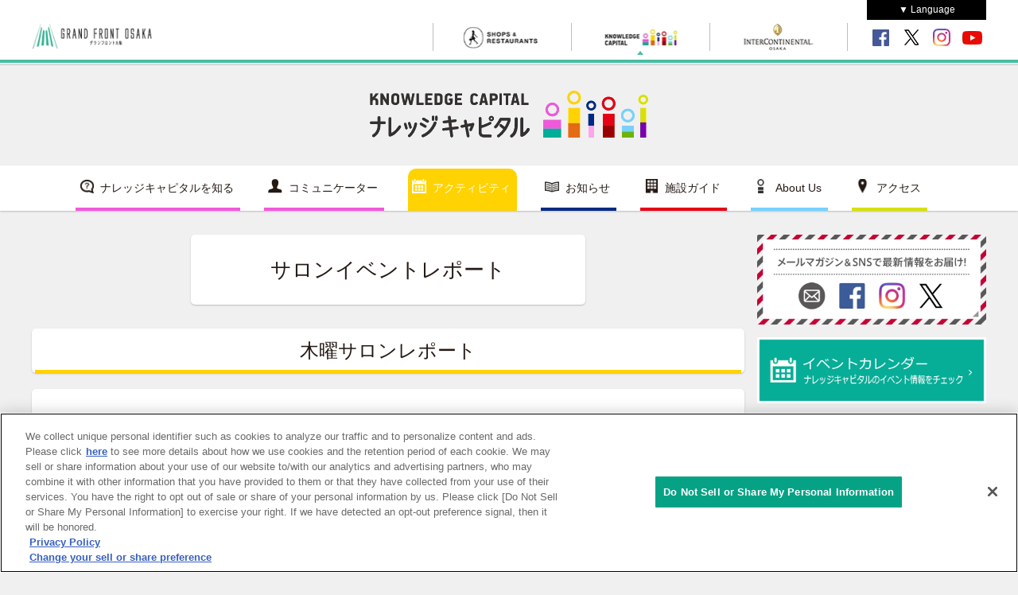

--- FILE ---
content_type: text/html; charset=UTF-8
request_url: https://kc-i.jp/activity/salon-event-report/thursday-salon/20200730/
body_size: 9595
content:
<!DOCTYPE html>
<html lang="ja">
<head>
<meta name="format-detection" content="telephone=no" />
<meta charset="utf-8">
<meta name="description" content="ナレッジキャピタルにて開催している「木曜サロン」のイベントレポート。幅広い業種業界から「ナレッジドナー（知の提供者）」としてゲストスピーカーを招き、 専門知識や経験、取り組んでいるプロジェクトや生活の知恵まで幅広い「知」を提供。" />
<meta name="keywords" content="ナレッジキャピタル,ナレッジサロン,サロンイベント,木曜サロン,サロンレポート" />


<script type="text/javascript">
var ua = window.navigator.userAgent.toLowerCase();
if(ua.indexOf('ipad') > -1 || ua.indexOf('macintosh') > -1 && 'ontouchend' in document){
    // iPad用処理
	document.write('<meta name="viewport" content="width=1220px, maximum-scale=2.0, user-scalable=yes">');
}else{
    // それ以外の端末用処理
    document.write('<meta name="viewport" content="target-densitydpi=device-dpi, width=320, maximum-scale=2.0, user-scalable=yes">');
}
</script>




<script>
// Define dataLayer and the gtag function.
window.dataLayer = window.dataLayer || [];
function gtag(){dataLayer.push(arguments)};

// Default ad_storage to 'denied'.
gtag('consent', 'default', {
         ad_storage: "denied",
         analytics_storage: "denied",
        functionality_storage: "denied",
        personalization_storage: "denied",
        security_storage: "granted",
        ad_user_data: "denied",
        ad_personalization: "denied",
'wait_for_update': 500,
'region':['at','be','bg','hr','cy','cz','dk','ee','fi','fr','de','gr','hu','is','ie','it','lv','li','lt','lu','mt','nl','no','pl','pt','ro','sk','si','es','se','gb']
});
gtag('consent', 'default', {
     ad_storage: "granted",
     analytics_storage: "granted",
     functionality_storage: "granted",
     personalization_storage: "granted",
     security_storage: "granted",
     ad_user_data: "granted",
     ad_personalization: "granted",
'wait_for_update': 500
});
</script>

<!-- Google Tag Manager -->
<script>(function(w,d,s,l,i){w[l]=w[l]||[];w[l].push({'gtm.start':
new Date().getTime(),event:'gtm.js'});var f=d.getElementsByTagName(s)[0],
j=d.createElement(s),dl=l!='dataLayer'?'&l='+l:'';j.async=true;j.src=
'https://www.googletagmanager.com/gtm.js?id='+i+dl;f.parentNode.insertBefore(j,f);
})(window,document,'script','dataLayer','GTM-WNHQZ3B');</script>
<!-- End Google Tag Manager -->
<meta http-equiv="X-UA-Compatible" content="IE=edge">
<meta property="og:title" content="「マイクロ波化学」で化学産業の未来を変える −新産業創出に向けた非連続イノベーションの挑戦− 木曜サロンレポート｜サロンイベントレポート｜アクティビティ｜ナレッジキャピタル">
<meta property="og:description" content="ナレッジキャピタルにて開催している「木曜サロン」のイベントレポート。幅広い業種業界から「ナレッジドナー（知の提供者）」としてゲストスピーカーを招き、 専門知識や経験、取り組んでいるプロジェクトや生活の知恵まで幅広い「知」を提供。">
<meta property="og:url" content="https://kc-i.jp/activity/salon-event-report/thursday-salon/20200730/">
<meta property="og:site_name" content="ナレッジキャピタル公式サイト">
<meta property="og:type" content="article">
<meta property="fb:app_id" content="364142653919244" />
<meta name="twitter:site" content="@knowledge_cptl" />
<meta name="twitter:player" content="@knowledge_cptl" />
<meta name="twitter:title" content="「マイクロ波化学」で化学産業の未来を変える −新産業創出に向けた非連続イノベーションの挑戦− 木曜サロンレポート｜サロンイベントレポート｜アクティビティ｜ナレッジキャピタル">
<meta name="twitter:description" content="ナレッジキャピタルにて開催している「木曜サロン」のイベントレポート。幅広い業種業界から「ナレッジドナー（知の提供者）」としてゲストスピーカーを招き、 専門知識や経験、取り組んでいるプロジェクトや生活の知恵まで幅広い「知」を提供。">
<link rel="shortcut icon" href="/img/common/favicon.ico" type="image/vnd.microsoft.ico">
<link rel="icon" href="/img/common/favicon.ico" type="image/vnd.microsoft.ico">
<link rel="apple-touch-icon" href="/img/common/apple-touch-icon.png" sizes="180x180">

<script type="application/ld+json">
{
  "@context": "https://schema.org",
  "@graph": [
    {
      "@type": "Organization",
      "@id": "https://kc-i.jp/#org",
      "name": "KNOWLEDGE CAPITAL（ナレッジキャピタル）",
      "alternateName": ["Knowledge Capital", "ナレッジキャピタル"],
      "legalName": "一般社団法人ナレッジキャピタル",
      "url": "https://kc-i.jp/",

      "logo": {
        "@type": "ImageObject",
        "@id": "https://kc-i.jp/#logo",
        "url": "https://kc-i.jp/img/common/logo_kc_512.png",
        "width": 512,
        "height": 512
      },

      "address": {
        "@type": "PostalAddress",
        "streetAddress": "大深町3-1 グランフロント大阪 北館",
        "addressLocality": "大阪市北区",
        "addressRegion": "大阪府",
        "postalCode": "530-0011",
        "addressCountry": "JP"
      },

      "telephone": "+ 81-6-6372-6530",
      "image": "https://kc-i.jp/about/location/img/1.jpg",
      "sameAs": [
        "https://www.facebook.com/knowledgecapital",
        "https://x.com/knowledge_cptl",
        "https://www.youtube.com/user/knowledgecapitalTV",
        "https://www.instagram.com/knowledgecapital/"
      ],

      "contactPoint": [{
        "@type": "ContactPoint",
        "contactType": "customer service",
        "telephone": "+ 81-6-6372-6530",
        "availableLanguage": ["ja", "en"]
      }]
    },
    {
      "@type": "WebSite",
      "@id": "https://kc-i.jp/#website",
      "url": "https://kc-i.jp/",
      "name": "KNOWLEDGE CAPITAL",
      "inLanguage": ["ja","en","zh-Hant","zh-Hans","ko"],
      "publisher": { "@id": "https://kc-i.jp/#org" },

      "hasPart": [
        { "@type": "WebPage", "url": "https://kc-i.jp/en/", "inLanguage": "en" },
        { "@type": "WebPage", "url": "https://kc-i.jp/tw/", "inLanguage": "zh-Hant" },
        { "@type": "WebPage", "url": "https://kc-i.jp/ch/", "inLanguage": "zh-Hans" },
        { "@type": "WebPage", "url": "https://kc-i.jp/kr/", "inLanguage": "ko" }
      ]

    },
      {
        "@type": "ImageObject",
        "@id": "https://kc-i.jp/#logo",
        "url": "https://kc-i.jp/img/common/logo_kc_512.png",
        "contentUrl": "https://kc-i.jp/img/common/logo_kc_512.png",
        "width": 512,
        "height": 512,
        "license": "https://kc-i.jp/about/sitepolicy/",
        "creator": { "@id": "https://kc-i.jp/#org" },
        "copyrightHolder": { "@id": "https://kc-i.jp/#org" },
        "creditText": "© KNOWLEDGE CAPITAL",
        "copyrightNotice": "© 一般社団法人ナレッジキャピタル"
      }
  ]
}
</script>
<meta property="og:image" content="https://kc-i.jp/activity/salon-event-report/thursday-salon/img/ogp.png">
<meta name="twitter:image" content="https://kc-i.jp/activity/salon-event-report/thursday-salon/img/ogp.png">
<title>「マイクロ波化学」で化学産業の未来を変える −新産業創出に向けた非連続イノベーションの挑戦− 木曜サロンレポート｜サロンイベントレポート｜アクティビティ｜ナレッジキャピタル</title>
<link type="text/css" href="../../../../css/format.css" media="all" rel="stylesheet" />
<link type="text/css" href="../../../../css/base.css" media="all" rel="stylesheet" />
<link type="text/css" href="../../../../css/underlayer.css" media="all" rel="stylesheet" />
<link type="text/css" href="../../css/salon-event-report.css?2020062602" media="all" rel="stylesheet" />
<link rel="stylesheet" href="//ajax.googleapis.com/ajax/libs/jqueryui/1.8.4/themes/smoothness/jquery-ui.css">
<script src="//ajax.googleapis.com/ajax/libs/jquery/1.8.3/jquery.min.js"></script>
<script src="//ajax.googleapis.com/ajax/libs/jqueryui/1.8.4/jquery-ui.min.js"></script>
<script src="../../../../js/miscellaneous.js"></script>
<script src="/js/ga.js"></script>
</head>

<body class="setTwoCol">


<!-- Google Tag Manager (noscript) -->
<noscript><iframe src="https://www.googletagmanager.com/ns.html?id=GTM-WNHQZ3B"
height="0" width="0" style="display:none;visibility:hidden"></iframe></noscript>
<!-- End Google Tag Manager (noscript) -->

<div id="navigator-grandfront-pc">
  <link rel="stylesheet" type="text/css" href="/css/gfo_head.css?date=20171120" />
  <div id="headjs">
    <div id="headjs_sub">
      <div id="menu_S_warp">
        <ul id="menu_S">
          <li class="logo">
            <a href="http://www.grandfront-osaka.jp/" target="_blank">
              <picture>
              <source type="image/webp" srcset="/img/common/head_S_logo.webp" loading="lazy">
              <source srcset="/img/common/head_S_logo.png" loading="lazy">
              <img src="/img/common/head_S_logo.png" alt="グランフロント大阪" loading="lazy">
              </picture>
            </a>
          </li>
          <li class="menu01">
            <a href="https://www.gfo-sc.jp/" target="_blank">
              <picture>
              <source type="image/webp" srcset="/img/common/bt_head_S_01.webp" loading="lazy">
              <source srcset="/img/common/bt_head_S_01.png" loading="lazy">
              <img src="/img/common/bt_head_S_01.png" alt="GRAND FRONT OSAKA SHOPS & RESTAURANTS" loading="lazy">
              </picture>
            </a>
          </li>
          <li class="menu02 onv">
            <a href="http://kc-i.jp/">
              <picture>
              <source type="image/webp" srcset="/img/common/bt_head_S_02.webp" loading="lazy">
              <source srcset="/img/common/bt_head_S_02.png" loading="lazy">
              <img src="/img/common/bt_head_S_02.png" alt="ナレッジキャピタル" loading="lazy">
              </picture>
            </a>
          </li>
          <li class="menu03">
            <a href="http://www.icosaka.com/" target="_blank">
              <picture>
              <source type="image/webp" srcset="/img/common/bt_head_S_03.webp" loading="lazy">
              <source srcset="/img/common/bt_head_S_03.png" loading="lazy">
              <img src="/img/common/bt_head_S_03.png" alt="インターコンチネンタルホテル大阪" loading="lazy">
              </picture>
            </a>
          </li>
          <li class="bt_fb">
            <a href="https://www.facebook.com/knowledgecapital" target="_blank">
              <picture>
              <source type="image/webp" srcset="/img/common/share_fb.webp" loading="lazy">
              <source srcset="/img/common/share_fb.png" loading="lazy">
              <img src="/img/common/share_fb.png" alt="Facebook" loading="lazy">
              </picture>
            </a>
          </li>
          <li class="bt_tw">
            <a href="https://twitter.com/knowledge_cptl" target="_blank">
              <picture>
              <source type="image/webp" srcset="/img/common/share_tw.webp?date=20231010" loading="lazy">
              <source srcset="/img/common/share_tw.png?date=20231010" loading="lazy">
              <img src="/img/common/share_tw.png?date=20231010" alt="X" loading="lazy">
              </picture>
            </a>
          </li>
          <li class="bt_ig">
            <a href="https://www.instagram.com/knowledgecapital" target="_blank">
              <picture>
              <source type="image/webp" srcset="/img/common/share_ig.webp" loading="lazy">
              <source srcset="/img/common/share_ig.png" loading="lazy">
              <img src="/img/common/share_ig.png" alt="instagram" loading="lazy">
              </picture>
            </a>
          </li>
          <li class="bt_yt">
            <a href="https://www.youtube.com/user/knowledgecapitalTV" target="_blank">
              <picture>
              <source type="image/webp" srcset="/img/common/share_yt.webp" loading="lazy">
              <source srcset="/img/common/share_yt.png" loading="lazy">
              <img src="/img/common/share_yt.png" alt="youtube" loading="lazy">
              </picture>
            </a>
          </li>
        </ul>
        <ul id="languagemenu">
          <li>▼ Language
            <ul>
              <li><a href="/en/" target="_blank">English</a></li>
              <li><a href="/ch/" target="_blank">簡体字</a></li>
              <li><a href="/tw/" target="_blank">繁体字</a></li>
              <li><a href="/kr/" target="_blank">한국어</a></li>
            </ul>
          </li>
        </ul>
        <div class="dropdown">
          <input id="tg" class="dropInput" type="checkbox">
          <label for="tg" class="dropLabel">▼ Language</label>
          <ul class="menu animation">
            <li><a class="item" href="/en/" target="_blank">English</a></li>
            <li><a class="item" href="/ch/" target="_blank">簡体字</a></li>
            <li><a class="item" href="/tw/" target="_blank">繁体字</a></li>
            <li><a class="item" href="/kr/" target="_blank">한국어</a></li>
          </ul>
        </div>
      </div>
    </div>
  </div>
</div>

<div id="headerAttention01"></div>
<h1>
  <a href="/">
    <picture>
    <source type="image/webp" srcset="/img/common/logo_kc.webp?202404" loading="lazy">
    <source srcset="/img/common/logo_kc.png?202404" loading="lazy">
    <img src="/img/common/logo_kc.png?202404" loading="lazy" style="max-width: 100%; height: auto;">
    </picture>
  </a>
</h1>


<div id="navigatorWrap">
<div id="navigator">
  <ol>
    <li anchor="/know/" onclick="ga('send', 'event', 'Gnav', 'Click', 'ナレッジキャピタルを知る');"><i></i><label>ナレッジキャピタルを知る</label><div></div></li>
    <li anchor="/communicator/" onclick="ga('send', 'event', 'Gnav', 'Click', 'コミュニケーター');">
      <i></i><label>コミュニケーター</label>
      <div>
        <ul>
          <li><a href="/communicator/kc-tour/" onclick="ga('send', 'event', 'Gnav', 'Click', 'ナレッジキャピタルツアー');"><i>▶</i>ナレッジキャピタルツアー</a></li>
          <li><a href="/communicator/thelab-tour/" onclick="ga('send', 'event', 'Gnav', 'Click', 'The Lab.ツアー');"><i>▶</i>The Lab.ツアー</a></li>
          <li><a href="/communicator/kc-taisou/" onclick="ga('send', 'event', 'Gnav', 'Click', 'ナレッジキャピタル体操');"><i>▶</i>ナレッジキャピタル体操</a></li>
        </ul>
      </div>
    </li>
    <li anchor="/activity/" onclick="ga('send', 'event', 'Gnav', 'Click', 'アクティビティ');">
      <i></i><label>アクティビティ</label>
      <div>
        <ul>
          <li><a href="/Calendar/" onclick="ga('send', 'event', 'Gnav', 'Click', 'イベントカレンダー');"><i>▶</i>イベントカレンダー</a></li>
          <li><a href="/activity/chogakko/" onclick="ga('send', 'event', 'Gnav', 'Click', '超学校');"><i>▶</i>超学校</a></li>
          <li><a href="/activity/tairyu-pot/" onclick="ga('send', 'event', 'Gnav', 'Click', '対流ポット');"><i>▶</i>対流ポット</a></li>
          <li><a href="/activity/workshop-fes/" onclick="ga('send', 'event', 'Gnav', 'Click', 'ワークショップフェス');"><i>▶</i>ワークショップフェス</a></li>
          <li><a href="/activity/kotatsu/" onclick="ga('send', 'event', 'Gnav', 'Click', 'こたつ会議');"><i>▶</i>こたつ会議</a></li>
          <li><a href="/activity/217/" onclick="ga('send', 'event', 'Gnav', 'Click', '建築レクチュアシリーズ 217');"><i>▶</i>建築レクチュアシリーズ 217</a></li>
        </ul>
        <ul>
          <li><a href="/activity/fls-event/" onclick="ga('send', 'event', 'Gnav', 'Click', '近日開催のイベント');"><i>▶</i>近日開催のイベント</a></li>
          <li><a href="/activity/salon-event/" onclick="ga('send', 'event', 'Gnav', 'Click', 'サロンイベントのご案内');"><i>▶</i>サロンイベントのご案内</a></li>
          <li><a href="/activity/salon-event-report/" onclick="ga('send', 'event', 'Gnav', 'Click', 'サロンイベントレポート');"><i>▶</i>サロンイベントレポート</a></li>
          <li><a href="/activity/kwn/" onclick="ga('send', 'event', 'Gnav', 'Click', 'ナレッジワールドネットワーク');"><i>▶</i>ナレッジワールドネットワーク</a></li>
          <li><a href="/activity/ichitasu/" onclick="ga('send', 'event', 'Gnav', 'Click', '月刊ナレッジキャピタル１＋(イチタス)');"><i>▶</i>月刊ナレッジキャピタル１＋(イチタス)</a></li>
          <li><a href="/activity/times/" onclick="ga('send', 'event', 'Gnav', 'Click', 'ナレッジタイムズ');"><i>▶</i>ナレッジタイムズ</a></li>
        </ul>
        <ul>
          <li><a href="/activity/acic/" onclick="ga('send', 'event', 'Gnav', 'Click', 'Asia Creative & Innovation Channel');"><i>▶</i>Asia Creative & Innovation Channel</a></li>
          <li><a href="/activity/award/omosiroi/" onclick="ga('send', 'event', 'Gnav', 'Click', 'World OMOSIROI Award');"><i>▶</i>World OMOSIROI Award</a></li>
          <li><a href="/activity/award/isca/" onclick="ga('send', 'event', 'Gnav', 'Click', 'International Student Creative Award');"><i>▶</i>International Student Creative Award</a></li>
          <li><a href="/activity/award/innovation/" onclick="ga('send', 'event', 'Gnav', 'Click', 'Knowledge Innvation Award');"><i>▶</i>Knowledge Innovation Award</a></li>
          <li><a href="/activity/archive/" onclick="ga('send', 'event', 'Gnav', 'Click', 'イベントアーカイブ');"><i>▶</i>イベントアーカイブ</a></li>
        </ul>
      </div>
    </li>
    <li anchor="/information/" onclick="ga('send', 'event', 'Gnav', 'Click', 'お知らせ');"><i></i><label>お知らせ</label><div></div></li>
    <li anchor="/facilities/" onclick="ga('send', 'event', 'Gnav', 'Click', '施設ガイド');">
      <i></i><label>施設ガイド</label>
      <div>
        <ul>
          <li><a href="/facilities/floor-guide/" onclick="ga('send', 'event', 'Gnav', 'Click', 'フロアガイド');"><i>▶</i>フロアガイド</a></li>
          <li><a href="/facilities/the-lab/" onclick="ga('send', 'event', 'Gnav', 'Click', 'ザ・ラボ');"><i>▶</i>ザ・ラボ</a></li>
          <li class="l-sub"><a href="/facilities/the-lab/active-lab/" onclick="ga('send', 'event', 'Gnav', 'Click', 'アクティブラボ');">アクティブラボ</a></li>
          <li class="l-sub"><a href="/facilities/the-lab/active-studio/" onclick="ga('send', 'event', 'Gnav', 'Click', 'アクティブスタジオ');">アクティブスタジオ</a></li>
          <li class="l-sub"><a href="/facilities/the-lab/cafe-lab/" onclick="ga('send', 'event', 'Gnav', 'Click', 'カフェラボ');">カフェラボ</a></li>
          <li class="l-sub"><a href="https://www.kc-space.jp/eventlab/" target="_blank" onclick="ga('send', 'event', 'Gnav', 'Click', 'イベントラボ');">イベントラボ</a></li>
          <li><a href="/facilities/business/knowledge-salon/" onclick="ga('send', 'event', 'Gnav', 'Click', 'ナレッジサロン');"><i>▶</i>ナレッジサロン</a></li>
          <li><a href="/facilities/fls/" onclick="ga('send', 'event', 'Gnav', 'Click', 'フューチャーライフショールーム');"><i>▶</i>フューチャーライフショールーム</a></li>
        </ul>
        <ul>
          <li><a href="/facilities/springx/" onclick="ga('send', 'event', 'Gnav', 'Click', 'SpringX');"><i>▶</i>SpringX</a></li>
          <li><a href="https://www.kc-space.jp/theater/" target="_blank" onclick="ga('send', 'event', 'Gnav', 'Click', 'ナレッジシアター');"><i>▶</i>ナレッジシアター</a></li>
          <li><a href="https://www.kc-space.jp/" target="_blank" onclick="ga('send', 'event', 'Gnav', 'Click', 'カンファレンスルーム');"><i>▶</i>カンファレンスルーム</a></li>
          <li><a href="http://www.congre-cc.jp/" target="_blank" onclick="ga('send', 'event', 'Gnav', 'Click', 'コングレコンベンションセンター');"><i>▶</i>コングレコンベンションセンター</a></li>
          <li><a href="/facilities/business/knowledge-office/" onclick="ga('send', 'event', 'Gnav', 'Click', 'ナレッジオフィス');"><i>▶</i>ナレッジオフィス</a></li>
          <li><a href="/facilities/business/collabo-office/" onclick="ga('send', 'event', 'Gnav', 'Click', 'コラボオフィス');"><i>▶</i>コラボオフィス</a></li>
          <li><a href="/facilities/business/collabo-office-nx/" onclick="ga('send', 'event', 'Gnav', 'Click', 'コラボオフィスnx');"><i>▶</i>コラボオフィスnx</a></li>
          <li><a href="/facilities/guide-tour/" onclick="ga('send', 'event', 'Gnav', 'Click', '施設ガイドツアー');"><i>▶</i>施設ガイドツアー</a></li>
        </ul>
      </div>
    </li>
    <li anchor="/about/" onclick="ga('send', 'event', 'Gnav', 'Click', 'About Us');">
      <i></i><label>About Us</label>
      <div>
        <ul>
          <li><a href="/about/organization/" onclick="ga('send', 'event', 'Gnav', 'Click', '運営組織');"><i>▶</i>運営組織</a></li>
          <li><a href="/about/development/" onclick="ga('send', 'event', 'Gnav', 'Click', '開発経緯');"><i>▶</i>開発経緯</a></li>
          <li><a href="/about/location/" onclick="ga('send', 'event', 'Gnav', 'Click', 'ロケーション');"><i>▶</i>ロケーション</a></li>
          <li><a href="/about/partners/" onclick="ga('send', 'event', 'Gnav', 'Click', '海外連携機関');"><i>▶</i>海外連携機関</a></li>
        </ul>
      </div>
    </li>
    <li anchor="/access/" onclick="ga('send', 'event', 'Gnav', 'Click', 'アクセス');"><i></i><label>アクセス</label><div></div></li>
  </ol>
</div>


<div id="navigator_knowledge-capital-sp">
<a class="toggle">メニューを開く<img src="/img/icon/icon_arrow.png"></a>
<ul>

<li><a href="/know/" onclick="ga('send', 'event', 'Gnav', 'Click', 'ナレッジキャピタルを知る');">ナレッジキャピタルを知る</a></li>

<li>
<a class="toggle">コミュニケーター<img src="/img/icon/icon_arrow.png"></a>
<ol>
<li class="footernavi-hidden"><a href="/communicator/" onclick="ga('send', 'event', 'Gnav', 'Click', 'コミュニケーター');">コミュニケーター</a></li>
<li><a href="/communicator/kc-tour/" onclick="ga('send', 'event', 'Gnav', 'Click', 'ナレッジキャピタルツアー');">ナレッジキャピタルツアー</a></li>
<li><a href="/communicator/thelab-tour/" onclick="ga('send', 'event', 'Gnav', 'Click', 'The Lab.ツアー');">The Lab.ツアー</a></li>
<li><a href="/communicator/kc-taisou/" onclick="ga('send', 'event', 'Gnav', 'Click', 'ナレッジキャピタル体操');">ナレッジキャピタル体操</a></li>
</ol>
</li>

<li>
<a class="toggle">アクティビティ<img src="/img/icon/icon_arrow.png"></a>
<ol>
<li class="footernavi-hidden"><a href="/activity/" onclick="ga('send', 'event', 'Gnav', 'Click', 'アクティビティ');">アクティビティ</a></li>

<li><a href="/Calendar/" onclick="ga('send', 'event', 'Gnav', 'Click', 'イベントカレンダー');">イベントカレンダー</a></li>
<li><a href="/activity/chogakko/" onclick="ga('send', 'event', 'Gnav', 'Click', '超学校');">超学校</a></li>
<li><a href="/activity/tairyu-pot/" onclick="ga('send', 'event', 'Gnav', 'Click', '対流ポット');">対流ポット</a></li>
<li><a href="/activity/workshop-fes/" onclick="ga('send', 'event', 'Gnav', 'Click', 'ワークショップフェス');">ワークショップフェス</a></li>
<li><a href="/activity/kotatsu/" onclick="ga('send', 'event', 'Gnav', 'Click', 'こたつ会議');">こたつ会議</a></li>
<li><a href="/activity/217/" onclick="ga('send', 'event', 'Gnav', 'Click', '建築レクチュアシリーズ 217');">建築レクチュアシリーズ 217</a></li>
<li><a href="/activity/fls-event/" onclick="ga('send', 'event', 'Gnav', 'Click', '近日開催のイベント');">近日開催のイベント</a></li>
<li><a href="/activity/salon-event/" onclick="ga('send', 'event', 'Gnav', 'Click', 'サロンイベントのご案内');">サロンイベントのご案内</a></li>
<li><a href="/activity/salon-event-report/" onclick="ga('send', 'event', 'Gnav', 'Click', 'サロンイベントレポート');">サロンイベントレポート</a></li>
<li><a href="/activity/kwn/" onclick="ga('send', 'event', 'Gnav', 'Click', 'ナレッジワールドネットワーク');">ナレッジワールドネットワーク</a></li>
<li><a href="/activity/ichitasu/" onclick="ga('send', 'event', 'Gnav', 'Click', '月刊ナレッジキャピタル１＋(イチタス)');">月刊ナレッジキャピタル１＋(イチタス)</a></li>
<li><a href="/activity/times/" onclick="ga('send', 'event', 'Gnav', 'Click', 'ナレッジタイムズ');">ナレッジタイムズ</a></li>
<li><a href="/activity/acic/" onclick="ga('send', 'event', 'Gnav', 'Click', 'Asia Creative & Innovation Channel');">Asia Creative & Innovation Channel</a></li>
<li><a href="/activity/award/omosiroi/" onclick="ga('send', 'event', 'Gnav', 'Click', 'World OMOSIROI Award');">World OMOSIROI Award</a></li>
<li><a href="/activity/award/isca/" onclick="ga('send', 'event', 'Gnav', 'Click', 'International Student Creative Award');">International Student Creative Award</a></li>
<li><a href="/activity/award/innovation/" onclick="ga('send', 'event', 'Gnav', 'Click', 'Knowledge Innvation Award');">Knowledge Innovation Award</a></li>
<li><a href="/activity/archive/" onclick="ga('send', 'event', 'Gnav', 'Click', 'イベントアーカイブ');">イベントアーカイブ</a></li>

</ol>
</li>

<li><a href="/information/" onclick="ga('send', 'event', 'Gnav', 'Click', 'お知らせ');">お知らせ</a></li>

<li>
<a class="toggle">施設ガイド<img src="/img/icon/icon_arrow.png"></a>
<ol>
<li class="footernavi-hidden"><a href="/facilities/" onclick="ga('send', 'event', 'Gnav', 'Click', '施設ガイド');">施設ガイド</a></li>
<li><a href="/facilities/floor-guide/" onclick="ga('send', 'event', 'Gnav', 'Click', 'フロアガイド');">フロアガイド</a></li>
<li><a href="/facilities/the-lab/" onclick="ga('send', 'event', 'Gnav', 'Click', 'ザ・ラボ');">ザ・ラボ</a></li>
<li class="sub"><a href="/facilities/the-lab/active-lab/" onclick="ga('send', 'event', 'Gnav', 'Click', 'アクティブラボ');">アクティブラボ</a></li>
<li class="sub"><a href="/facilities/the-lab/active-studio/" onclick="ga('send', 'event', 'Gnav', 'Click', 'アクティブスタジオ');">アクティブスタジオ</a></li>
<li class="sub"><a href="/facilities/the-lab/cafe-lab/" onclick="ga('send', 'event', 'Gnav', 'Click', 'カフェラボ');">カフェラボ</a></li>
<li class="sub"><a href="https://www.kc-space.jp/eventlab/" target="_blank" onclick="ga('send', 'event', 'Gnav', 'Click', 'イベントラボ');">イベントラボ</a></li>
<li><a href="/facilities/business/knowledge-salon/" onclick="ga('send', 'event', 'Gnav', 'Click', 'ナレッジサロン');">ナレッジサロン</a></li>
<li><a href="/facilities/fls/" onclick="ga('send', 'event', 'Gnav', 'Click', 'フューチャーライフショールーム');">フューチャーライフショールーム</a></li>
<li><a href="/facilities/springx/" onclick="ga('send', 'event', 'Gnav', 'Click', 'SpringX');">SpringX</a></li>
<li><a href="https://www.kc-space.jp/theater/" target="_blank" onclick="ga('send', 'event', 'Gnav', 'Click', 'ナレッジシアター');">ナレッジシアター</a></li>
<li><a href="https://www.kc-space.jp/" target="_blank" onclick="ga('send', 'event', 'Gnav', 'Click', 'カンファレンスルーム');">カンファレンスルーム</a></li>
<li><a href="http://www.congre-cc.jp/" target="_blank" onclick="ga('send', 'event', 'Gnav', 'Click', 'コングレコンベンションセンター');">コングレコンベンションセンター</a></li>
<li><a href="/facilities/business/knowledge-office/" onclick="ga('send', 'event', 'Gnav', 'Click', 'ナレッジオフィス');">ナレッジオフィス</a></li>
<li><a href="/facilities/business/collabo-office/" onclick="ga('send', 'event', 'Gnav', 'Click', 'コラボオフィス');">コラボオフィス</a></li>
<li><a href="/facilities/business/collabo-office-nx/" onclick="ga('send', 'event', 'Gnav', 'Click', 'コラボオフィスnx');">コラボオフィスnx</a></li>
<li><a href="/facilities/guide-tour/" onclick="ga('send', 'event', 'Gnav', 'Click', '施設ガイド');">施設ガイドツアー</a></li>
</ol>
</li>

<li>
<a class="toggle">About Us<img src="/img/icon/icon_arrow.png"></a>
<ol>
<li class="footernavi-hidden"><a href="/about/organization/" onclick="ga('send', 'event', 'Gnav', 'Click', 'About Us');">About Us</a></li>
<li><a href="/about/organization/" onclick="ga('send', 'event', 'Gnav', 'Click', '運営組織');">運営組織</a></li>
<li><a href="/about/development/" onclick="ga('send', 'event', 'Gnav', 'Click', '開発経緯');">開発経緯</a></li>
<li><a href="/about/location/" onclick="ga('send', 'event', 'Gnav', 'Click', 'ロケーション');">ロケーション</a></li>
<li><a href="/about/partners/" onclick="ga('send', 'event', 'Gnav', 'Click', '海外連携機関');">海外連携機関</a></li>
</ol>
</li>

<li><a href="/access/" onclick="ga('send', 'event', 'Gnav', 'Click', 'アクセス');">アクセス</a></li>

</ul>
</div>
</div>

<div id="headerAttention02"></div>



<div id="content" class="salon-event-report">

<h2><span>サロンイベントレポート</span></h2>

<h3 class="c3">木曜サロンレポート</h3>

<div class="panel theme img-col-1">
<div class="panel1 pall50 mb20">
<dl>
<dt>テーマ：</dt>
<dd>「マイクロ波化学」で化学産業の未来を変える <br>
　−新産業創出に向けた非連続イノベーションの挑戦−
</dd>
</dl>
<p>開催日： 2020年7月30日</p>
<p>
<span class="mes-title">○活動の主旨、目的○</span><br>
化学産業は、わたしたちの生活には欠かせない医薬品からスマートフォン、航空機など幅広い分野へ原料を提供する産業として成長期の日本経済の発展を支えてきました。<br>
<br>
しかしながら、化学産業では今もなおエネルギーを大量に消費する製造工程が主流で、世界の産業用エネルギーの30%を消費、二酸化炭素ガスの17%を排出、そして製造プラントは広大な敷地を要します。化学業界の製造プロセスに革新が起これば、世界のものづくりのあり方までを変革することになるのです。<br>
<br>
吉野氏率いるマイクロ波化学株式会社はそんな化学産業において従来の方法に代わる、電子レンジにも使われている「マイクロ波技術」を活用することで、化学産業にイノベーションをもたらす独自のテクノロジーを実現しました。内部からのエネルギー伝達の方法により化学反応を分子レベルでデザインすることで、「省エネルギー」・「高効率」・「コンパクト」なものづくりが可能になります。<br>
<br>
世界初の大型マイクロ波化学工場の立ち上げに成功し、100年以上も変わることがなかった化学産業にイノベーションを起こした吉野氏に、熱い想いを持って創業した当時のストーリーと共に、これからのモノづくりの世界が、そして私たちの生活がどのように豊かになっていくのかについて、お伺いしました。
<br>


<br>
<div class="photoWrap"><img src="img/img01.jpg"></div>
</p>

</div>
</div>

<h4 class="c3">ナレッジドナー<span>（知の提供者）</span>プロフィール</h4>
<div class="panel profile">
<div class="panel1 pall50 mb20">

<div class="donor cf">
<p>
吉野 巌 氏<br>
<span>
マイクロ波化学株式会社 代表取締役社長 CEO
</span>
</p>
<img src="img/img03.jpg">
<p>
1990年慶応義塾大学法学部法律学科卒、2002年UCバークレー経営学修士(MBA)。三井物産(株)（化学品本部）を退職後、米国にてベンチャービジネスやコンサルティングに従事。<br>
 2007年8月にマイクロ波化学㈱設立し、代表取締役就任（現任）。<br>
技術経営(MOT)日立フェロー、経済産業省・研究開発型ベンチャーへの投資判断に関する調査研究委員会委員を務める。

</p>
</div>

</div>
</div>

<h4 class="c3">ナレッジドナーインタビュー</h4>
<div class="panel interview">
<div class="panel1 pall50 mb20">
<div>
<img src="img/img04.jpg">
</div>
<ul>
<li>化学産業は幅広い分野へ原料を提供していることもあり、新しい事業や新しい発展の可能性は多いと思いますが、その中でマイクロ波を選ばれた理由は何ですか？</li>
<li>
元々エネルギーや環境関係のベンチャーを立ち上げようと考えていたのですが、私自身は技術者ではありませんので、アイデアを探している中で大阪大学のマイクロ波を研究しているグループと知り合いました。その研究者と意気投合して事業を立ち上げたというのが経緯です。新しい技術を世の中に出すためには、本気でこの技術を世の中に出したいと思っている研究者や技術者たちと一緒にやらなければ実現できません。今振り返ってみると技術としても良かったのですが、この人となら実現できるという思いで事業をスタートしました。つまり、マイクロ波を選んだというより、人との出会いがきっかけだったと言えると思います。
</li>
<li>現在、マイクロ波技術を活用した化学工場はどのくらい普及しているのでしょうか？今後の目標についても教えてください。</li>
<li>
マイクロ波技術を採用した工場の普及はまだまだですね。競合会社は出始めていますが、工業地帯に行けばマイクロ波化学の工場がたくさんあるという状況ではありません。目標として、私たちは5年後にグローバルスタンダードの入り口に立っていたいと考えています。5年後にマイクロ波化学が世界標準の技術になることは難しいですが、その入り口には差し掛かっていたいと思います。今後「マイクロ波化学」という文字が、多くの工場で見られるようになればと願っています。　
</li>
</ul>


</div>
</div>


<div class="panel">
<div class="panel1 pall50 mb20">
<p>※木曜サロンレポートはナレッジサロン会員さまを対象としたイベントのレポートです。</p>
</div>
</div>

<div class="panel about-salon">
<div class="panel1 pall50 mb20">
<h5>木曜サロンとは</h5>
<p>幅広い「知」に出会える、気付けるちょっと知的な夜、展開中。</p>
<p>ナレッジサロン会員様を対象に、毎週木曜日の夜に開催。幅広い業種業界から「ナレッジドナー（知の提供者）」としてゲストスピーカーを招き、専門知識や経験、取り組んでいるプロジェクトや生活の知恵まで幅広い「知」を提供。参加者同士の交流や会話を尊重し、自由で気楽な会話を中心としたカジュアルなサロンです。</p>
<div class="btn"><a href="../../../../facilities/business/knowledge-salon/" class="c3 arrow type2-1">ナレッジサロンについて</a></div>
</div>
</div>

<h4 class="c3">開催済みのプログラム</h4>

<div class="panel salon-program">
<div class="panel1 pall50 mb20">
<div id="inc-past-program"></div><script type="text/javascript"> $(document).ready(function() {$('#inc-past-program').load('../../inc/past-program.html');});</script>
</div>
</div>

<div class="btn text-center mb50"><a href="../../" class="c3 arrow type1-2">サロンイベントレポート一覧へ戻る</a></div>


<a name="nav-rel" id="nav-rel"></a>

<div class="wrapShareBtn">
<div class="share-btn clearfix">
  <ul>
    <li><a href="http://www.facebook.com/sharer.php?u=https://kc-i.jp/activity/salon-event-report/thursday-salon/20200730/" target="_blank"><img src="/img/common/fb-share.jpg"></a></li>
    <li><a href="http://twitter.com/share" data-url="https://kc-i.jp/activity/salon-event-report/thursday-salon/20200730/" data-text="" data-lang="ja" target="_blank"><img src="/img/common/tw.jpg?20231010"></a></li>
  </ul>
  <div class="fb-like" data-href="http://kc-i.jp/activity/salon-event-report/thursday-salon/20200730/" data-layout="standard" data-action="like" data-show-faces="false" data-share="false"></div>
</div>
</div>

<div id="fb-root"></div>
<script>(function(d, s, id) {
  var js, fjs = d.getElementsByTagName(s)[0];
  if (d.getElementById(id)) return;
  js = d.createElement(s); js.id = id;
  js.src = "//connect.facebook.net/ja_JP/sdk.js#xfbml=1&version=v2.5";
  fjs.parentNode.insertBefore(js, fjs);
}(document, 'script', 'facebook-jssdk'));</script>

<div id="clmCards">
<div class="cards mb50" pattern="関連するイベント" tags="アクティビティ"></div>
</div><!-- #clmCards -->
<div class="cards mb50" pattern="関連する施設" tags="ナレッジサロン"></div>
<div class="cards mb50" pattern="関連する情報" tags="木曜サロン情報"></div>

</div>


<div id="footerBnr">
<ul>
<li>
  <a href="https://www.kc-space.jp/" target="_blank">
    <picture>
    <source type="image/webp" srcset="/img/common/confference_banner.webp" loading="lazy">
    <source srcset="/img/common/confference_banner.jpg" loading="lazy">
    <img src="/img/common/confference_banner.jpg" loading="lazy" alt="小規模～大規模まで多様に対応できる会議スペース　カンファレンスルーム">
    </picture>
  </a>
</li>
<li>
  <a href="/facilities/business/collabo-office/">
    <picture>
    <source type="image/webp" srcset="/img/common/collabo_banner.webp" loading="lazy">
    <source srcset="/img/common/collabo_banner.jpg" loading="lazy">
    <img src="/img/common/collabo_banner.jpg" loading="lazy" alt="応接・会議スペースも利用できるスモールオフィス　コラボオフィス">
    </picture>
  </a>
</li>
</ul>
</div>

<div id="pagetop"><p><a href="#">PAGE TOP</a></p>
</div>

<div id="footer">
  <div>
    <h6><span><a href="/">HOME</a></span></h6>
    <ul>
      <li><label anchor="/know/">ナレッジキャピタルを知る</label></li>
      <li>
        <label anchor="/communicator/">コミュニケーター</label>
        <ol>
          <li class="footernavi-hidden"><a href="/communicator/"><i>▶</i>コミュニケーター</a></li>
          <li><a href="/communicator/kc-tour/"><i>▶</i>ナレッジキャピタルツアー</a></li>
          <li><a href="/communicator/thelab-tour/"><i>▶</i>The Lab.ツアー</a></li>
          <li><a href="/communicator/kc-taisou/"><i>▶</i>ナレッジキャピタル体操</a></li>
        </ol>
      </li>
      <li anchor="/activity/">
        <label anchor="/activity/">アクティビティ</label>
        <ol>
          <li class="footernavi-hidden"><a href="/activity/"><i>▶</i>アクティビティ</a></li>
          <li><a href="/Calendar/"><i>▶</i>イベントカレンダー</a></li>
          <li><a href="/activity/chogakko/"><i>▶</i>超学校</a></li>
          <li><a href="/activity/tairyu-pot/"><i>▶</i>対流ポット</a></li>
          <li><a href="/activity/workshop-fes/"><i>▶</i>ワークショップフェス</a></li>
          <li><a href="/activity/kotatsu/"><i>▶</i>こたつ会議</a></li>
          <li><a href="/activity/217/"><i>▶</i>建築レクチュアシリーズ 217</a></li>
          <li><a href="/activity/fls-event/"><i>▶</i>近日開催のイベント</a></li>
          <li><a href="/activity/salon-event/"><i>▶</i>サロンイベントのご案内</a></li>
          <li><a href="/activity/salon-event-report/"><i>▶</i>サロンイベントレポート</a></li>
          <li><a href="/activity/kwn/"><i>▶</i>ナレッジワールドネットワーク</a></li>
          <li><a href="/activity/ichitasu/"><i>▶</i>月刊ナレッジキャピタル１＋(イチタス)</a></li>
          <li><a href="/activity/times/"><i>▶</i>ナレッジタイムズ</a></li>
          <li><a href="/activity/acic/"><i>▶</i>Asia Creative & Innovation Channel</a></li>
          <li><a href="/activity/award/omosiroi/"><i>▶</i>World OMOSIROI Award</a></li>
          <li><a href="/activity/award/isca/"><i>▶</i>International Student Creative Award</a></li>
          <li><a href="/activity/award/innovation/"><i>▶</i>Knowledge Innovation Award</a></li>
          <li><a href="/activity/archive/"><i>▶</i>イベントアーカイブ</a></li>
        </ol>
      </li>
      <li>
        <label anchor="/facilities/">施設ガイド</label>
        <ol>
          <li class="footernavi-hidden"><a href="/facilities/"><i>▶</i>施設ガイド</a></li>
          <li><a href="/facilities/floor-guide/"><i>▶</i>フロアガイド</a></li>
          <li><a href="/facilities/the-lab/"><i>▶</i>ザ・ラボ</a></li>
          <li class="sub"><a href="/facilities/the-lab/active-lab/">アクティブラボ</a></li>
          <li class="sub"><a href="/facilities/the-lab/active-studio/">アクティブスタジオ</a></li>
          <li class="sub"><a href="/facilities/the-lab/cafe-lab/">カフェラボ</a></li>
          <li class="sub"><a href="https://www.kc-space.jp/eventlab/" target="_blank">イベントラボ</a></li>
          <li><a href="/facilities/business/knowledge-salon/"><i>▶</i>ナレッジサロン</a></li>
          <li><a href="/facilities/fls/"><i>▶</i>フューチャーライフショールーム</a></li>
          <li><a href="/facilities/springx/"><i>▶</i>SpringX</a></li>
          <li><a href="https://www.kc-space.jp/theater/" target="_blank"><i>▶</i>ナレッジシアター</a></li>
          <li><a href="https://www.kc-space.jp/" target="_blank"><i>▶</i>カンファレンスルーム</a></li>
          <li><a href="http://www.congre-cc.jp/" target="_blank"><i>▶</i>コングレコンベンションセンター</a></li>
          <li><a href="/facilities/business/knowledge-office/"><i>▶</i>ナレッジオフィス</a></li>
          <li><a href="/facilities/business/collabo-office/"><i>▶</i>コラボオフィス</a></li>
          <li><a href="/facilities/business/collabo-office-nx/"><i>▶</i>コラボオフィスnx</a></li>
          <li><a href="/facilities/guide-tour/"><i>▶</i>施設ガイドツアー</a></li>
        </ol>
      </li>
      <li><label anchor="/information/">お知らせ</label></li>
      <li>
        <label anchor="/about/">About Us</label>
        <ol>
          <li class="footernavi-hidden"><a href="/about/organization/"><i>▶</i>About Us</a></li>
          <li><a href="/about/organization/"><i>▶</i>運営組織</a></li>
          <li><a href="/about/development/"><i>▶</i>開発経緯</a></li>
          <li><a href="/about/location/"><i>▶</i>ロケーション</a></li>
          <li><a href="/about/partners/"><i>▶</i>海外連携機関</a></li>
        </ol>
      </li>
      <li><label anchor="/access/">アクセス</label></li>
      <li><label anchor="/contact/form/">お問い合わせフォーム</label></li>
      <li><label anchor="/mailmagazine/">メールマガジン登録</label></li>
      <li><label anchor="/channel/">ナレッジキャピタルチャンネル</label></li>
      </ul>
    <p><a href="/about/privacy/">プライバシーポリシー</a><a href="/about/sitepolicy/">サイトポリシー</a><a href="/about/socialmediapolicy/">ソーシャルメディア利用ガイドライン</a><a href="/tokushoho/">特定商取引法に基づく表記</a><a href="/sitemap/">サイトマップ</a>
<br>
<a class="ot-sdk-show-settings" style="color:#3860be; cursor: pointer;">Do Not Sell or Share My Personal Information</a></p>

  </div>
  <p>Copyright &copy; KNOWLEDGE CAPITAL All Rights Reserved.</p>
</div>



</body>
</html>


--- FILE ---
content_type: text/html; charset=UTF-8
request_url: https://kc-i.jp/Card
body_size: 1258
content:
<div class="card entropy  " take="020250322110000" timestamp="020241216130000" code="685">
<a href="/activity/workshop-fes/2025/spring/" target="_self" class="activity study experience learn relationship art science information-technology business" onclick="ga('send', 'event', 'ナレッジキャピタル ワークショップフェス 2025 SPRING', 'Click');">
  <em></em>
  <i></i>
  <figure><img src="/Content/1515" alt="ナレッジキャピタル ワークショップフェス 2025 SPRING"></figure>
  <p><span><b>ナレッジキャピタル ワークショップフェス 2025 SPRING</b><br>子どもたちの第三の学びの場 ナレッジキャピタル ワークショップフェス2025 SPRING を2025年3月22日(土)〜23日(日)に開催いたします。</span></p>
</a>
</div>
<div class="card entropy  " take="020240727110000" timestamp="020240520120000" code="658">
<a href="/activity/workshop-fes/2024/summer/" target="_self" class="activity study experience learn relationship art science information-technology business" onclick="ga('send', 'event', 'ナレッジキャピタル ワークショップフェス2024 SUMMER', 'Click');">
  <em></em>
  <i></i>
  <figure><img src="/Content/1419" alt="ナレッジキャピタル ワークショップフェス2024 SUMMER"></figure>
  <p><span><b>ナレッジキャピタル ワークショップフェス2024 SUMMER</b><br>子どもたちの第三の学びの場 ナレッジキャピタル ワークショップフェス2024 SUMMER を7月27日(土)〜28日(日)に開催いたします。</span></p>
</a>
</div>
<div class="card entropy  " take="020240323110000" timestamp="020240205140000" code="639">
<a href="/activity/workshop-fes/2024/spring/" target="_self" class="activity study experience learn relationship art science information-technology business" onclick="ga('send', 'event', 'ナレッジキャピタル ワークショップフェス2024 SPRING', 'Click');">
  <em></em>
  <i></i>
  <figure><img src="/Content/1370" alt="ナレッジキャピタル ワークショップフェス2024 SPRING"></figure>
  <p><span><b>ナレッジキャピタル ワークショップフェス2024 SPRING</b><br>子どもたちの第三の学びの場 ナレッジキャピタル ワークショップフェス2024 SPRING を3月23日(土)〜24日(日)に開催いたします。</span></p>
</a>
</div>
<div class="card entropy  " take="020230729110000" timestamp="020230609142300" code="606">
<a href="/activity/workshop-fes/2023/summer/" target="_self" class="activity study experience learn relationship art science information-technology business" onclick="ga('send', 'event', 'ナレッジキャピタル ワークショップフェス 2023 SUMMER', 'Click');">
  <em></em>
  <i></i>
  <figure><img src="/Content/1297" alt="ナレッジキャピタル ワークショップフェス 2023 SUMMER"></figure>
  <p><span><b>ナレッジキャピタル ワークショップフェス 2023 SUMMER</b><br>この夏は、科学、アート、運動など各分野のプロと直接対話しながら親子で学べる19プログラムを開催！</span></p>
</a>
</div>
<div class="card entropy  " take="020230325000000" timestamp="020230203140000" code="576">
<a href="/activity/workshop-fes/2023/spring/" target="_self" class="activity study experience learn relationship develop researcher artist creator scientist" onclick="ga('send', 'event', 'ナレッジキャピタル ワークショップフェス 2023 SPRING', 'Click');">
  <em></em>
  <i></i>
  <figure><img src="/Content/1241" alt="ナレッジキャピタル ワークショップフェス 2023 SPRING"></figure>
  <p><span><b>ナレッジキャピタル ワークショップフェス 2023 SPRING</b><br>子どもたちの第三の学びの場 ナレッジキャピタル ワークショップフェス。</span></p>
</a>
</div>
<div class="card entropy  " take="020220730100000" timestamp="020220523152100" code="535">
<a href="/activity/workshop-fes/2022/summer/" target="_self" class="activity study experience learn relationship develop researcher artist creator scientist" onclick="ga('send', 'event', 'ナレッジキャピタル ワークショップフェス 2022 SUMMER', 'Click');">
  <em></em>
  <i></i>
  <figure><img src="/Content/1164" alt="ナレッジキャピタル ワークショップフェス 2022 SUMMER"></figure>
  <p><span><b>ナレッジキャピタル ワークショップフェス 2022 SUMMER</b><br>子どもたちの第三の学びの場 ナレッジキャピタル ワークショップフェス。24回目となる今回はナレッジキャピタル館内各所で17のコンテンツを実施します。</span></p>
</a>
</div>
<div class="card entropy  " take="020211120093000" timestamp="020211029102200" code="483">
<a href="/activity/workshop-fes/2021/autumn/" target="_self" class="activity study experience learn art science researcher artist creator scientist" onclick="ga('send', 'event', 'ワークショップフェス 2021 ONLINE', 'Click');">
  <em></em>
  <i></i>
  <figure><img src="/Content/1066" alt="ワークショップフェス 2021 ONLINE"></figure>
  <p><span><b>ワークショップフェス 2021 ONLINE</b><br>おうちにいても「楽しく学べる」新しいカタチ！パソコンやスマートフォンなどから気軽に参加できるオンライン形式のワークショップイベント！さまざまな種類のテーマがあるので、興味があるコンテンツに参加して楽しく学ぼう！</span></p>
</a>
</div>
<div class="card entropy  " take="020210731100000" timestamp="020210708155200" code="450">
<a href="/activity/workshop-fes/2021/summer/" target="_self" class="activity study experience learn art creator" onclick="ga('send', 'event', 'ナレッジキャピタル ワークショップフェス ONLINE', 'Click');">
  <em></em>
  <i></i>
  <figure><img src="/Content/999" alt="ナレッジキャピタル ワークショップフェス ONLINE"></figure>
  <p><span><b>ナレッジキャピタル ワークショップフェス ONLINE</b><br>パソコンやスマートフォンなどから気軽に参加できるオンラインのワークショップイベント! 科学やスポーツなどさまざまな種類のテーマがあるので、興味があるコンテンツに参加して楽しく学ぼう!</span></p>
</a>
</div>


--- FILE ---
content_type: text/html; charset=UTF-8
request_url: https://kc-i.jp/Card
body_size: 891
content:
<div class="card entropy  " take="000000000000000" timestamp="020161111120500" code="152">
<a href="/facilities/business/knowledge-salon/" target="_self" class="facilities relationship business corporate develop researcher artist creator scientist engineer" onclick="ga('send', 'event', 'ナレッジサロン', 'Click');">
  <em></em>
  <i></i>
  <figure><img src="/Content/157" alt="ナレッジサロン"></figure>
  <p><span><b>ナレッジサロン</b><br>サロンコンセプト<br /><br />
ビジネスパーソン、研究者、大学関係者や、クリエイターや芸術家など、さまざまな分野を超えた出会いと交流により、そこから新たな価値創造をめざす会員制サロンです。<br /><br />
<br /><br />
ここには、純粋に新しい出会いを楽しめる魅力に加えて、プロジェクトの立ち上げや、ニーズに応じた企業・人との出会いのサポートもあります。<br /><br />
<br /><br />
会話を楽しむ寛ぎの空間や、プロジェクトルーム（会議室）、ワークスペース、さらには自己の活動を発表するプレゼンラウンジなど多様な場と、専属のサロンマネージャーによる人的支援により、個性的なライフクリエーションや新プロジェクトの実現、コラボレーション活動など、多彩な価値を提供しています。</span></p>
</a>
</div>


--- FILE ---
content_type: text/html; charset=UTF-8
request_url: https://kc-i.jp/SideMenu
body_size: 2215
content:

<a href="/mailmagazine/" class="bnrMailMgz">
	<picture class="bnr">
  <source type="image/webp" srcset="/img/common/bnr_s_mm.webp?20231010" loading="lazy">
  <source srcset="/img/common/bnr_s_mm.png?20231010" loading="lazy">
  <img src="/img/common/bnr_s_mm.png?20231010" width="100%" loading="lazy">
  </picture>
</a>

<a href="/Calendar/" class="Calendar">
	<picture class="bnr">
  <source type="image/webp" srcset="/img/common/bnr_s_calendar.webp" loading="lazy">
  <source srcset="/img/common/bnr_s_calendar.png" loading="lazy">
  <img src="/img/common/bnr_s_calendar.png" width="100%" loading="lazy">
  </picture>
</a>


<div class="clm event">
<dl>
<dt>ピックアップイベント<dt>
<dd>
<ul>

<li>
<a href="/activity/times/" class="facilities see study experience">
<figure>
<picture>
<source type="image/webp" srcset="/img/event/sidemenu/times.webp" loading="lazy">
<source srcset="/img/event/sidemenu/times.png" loading="lazy">
<img src="/img/event/sidemenu/times.png" loading="lazy">
</picture>
</figure>
<p>
<picture>
<source type="image/webp" srcset="/activity/fls-event/img/01.webp" loading="lazy">
<source srcset="/activity/fls-event/img/01.png" loading="lazy">
<img src="/activity/fls-event/img/01.png" loading="lazy">
</picture>
</p>
<p>WEBマガジン「ナレッジタイムズ」</p>
</a>
</li>
<li>
<a href="/activity/chogakko/" class="facilities see study experience">
<figure>
<picture>
<source type="image/webp" srcset="/img/event/sidemenu/chogakko.webp" loading="lazy">
<source srcset="/img/event/sidemenu/chogakko.jpg" loading="lazy">
<img src="/img/event/sidemenu/chogakko.jpg" loading="lazy">
</picture>
</figure>
<p>
<picture>
<source type="image/webp" srcset="/activity/fls-event/img/01.webp" loading="lazy">
<source srcset="/activity/fls-event/img/01.png" loading="lazy">
<img src="/activity/fls-event/img/01.png" loading="lazy">
</picture>
</p>
<p>超学校 - 感性を磨く学びのプログラム</p>
</a>
</li>
<li>
<a href="/activity/tairyu-pot/" class="facilities see study experience">
<figure>
<picture>
<source type="image/webp" srcset="/img/event/sidemenu/tairyu_pot.webp" loading="lazy">
<source srcset="/img/event/sidemenu/tairyu_pot.jpg" loading="lazy">
<img src="/img/event/sidemenu/tairyu_pot.jpg" loading="lazy">
</picture>
</figure>
<p>
<picture>
<source type="image/webp" srcset="/activity/fls-event/img/01.webp" loading="lazy">
<source srcset="/activity/fls-event/img/01.png" loading="lazy">
<img src="/activity/fls-event/img/01.png" loading="lazy">
</picture>
</p>
<p>スタートアップ支援の場 対流ポット</p>
</a>
</li>

<li>
<a href="/activity/fls-event/005125000000/" class="facilities see"  >
<figure><img src="https://www.grandfront-osaka.jp/files/20251110/18c3ea1760b367cf54545e568ec603c8d3dfa8ad.jpg"></figure>
<p>
<img src="/activity/fls-event/img/04.png"></p>
<p>【好日山荘】ポイントアップキャンペーン開催中！11/17（月）まで</p>
</a>
</li>
<li>
<a href="/activity/fls-event/005134000000/" class="facilities study experience play see relationship"  >
<figure><img src="https://www.grandfront-osaka.jp/files/20251112/6a3e109708bf9aadd1a0af941f56e010edc383d6.jpeg"></figure>
<p>
<img src="/activity/fls-event/img/01.png"></p>
<p>パッといろは#41　DNP×NPO法人SoELa presents　地球環境カードゲーム「マイアース」ワークショップ</p>
</a>
</li>
<li>
<a href="/activity/fls-event/005100000000/" class="facilities study experience play see relationship"  >
<figure><img src="https://www.grandfront-osaka.jp/files/20251028/f16403db9642d173cf3923d1f37aea2ca4d752e5.jpeg"></figure>
<p>
<img src="/activity/fls-event/img/01.png"></p>
<p>影絵作家の第一人者・藤城清治さんの展覧会開催を記念したカプチーノが登場！</p>
</a>
</li>
</ul>

<a href="/activity/fls-event/">イベント一覧をみる</a>

</dd>
</dl>
</div><!-- .clm -->



<a href="/facilities/floor-guide/">
	<picture class="bnr">
  <source type="image/webp" srcset="/img/common/bnr_s_floorguide.webp" loading="lazy">
  <source srcset="/img/common/bnr_s_floorguide.png" loading="lazy">
  <img src="/img/common/bnr_s_floorguide.png" width="100%" loading="lazy">
  </picture>
</a>



<a href="/access/">
	<picture class="bnr">
  <source type="image/webp" srcset="/img/common/bnr_s_access.webp" loading="lazy">
  <source srcset="/img/common/bnr_s_access.png" loading="lazy">
  <img src="/img/common/bnr_s_access.png" width="100%" loading="lazy">
  </picture>
</a>



<div class="clm info">
<dl>
<dt>お知らせ<dt>
<dd>

<ul>
<li>
<span>2025.11.12</span>
<em class="NEWS">ニュース</em>
<a href="/activity/salon-event-report/" target="_self">ナレッジサロンイベント「木曜サロン」のレポートを更新致しました。</a>
</li>
<li>
<span>2025.11.12</span>
<em class="NEWS">ニュース</em>
<a href="/activity/salon-event/" target="_self">ナレッジサロンイベント「木曜サロン」の開催スケジュールを更新致しました。</a>
</li>
<li>
<span>2025.11.11</span>
<em class="KnowledgeWorldNetwork">Knowledge World Network</em>
<a href="/activity/kwn/margherita_p/20251111/" target="_self">ブログ・リグーリア―壁画とアートが描く意義(イタリア)</a>
</li>

</ul>

<a href="/information">お知らせ一覧をみる</a>

</dd>
</dl>
</div><!-- .clm -->


<div class="clm sloneEvent">
<dl>
<dt>サロンイベントレポート<dt>
<dd>
<script type="text/javascript">
	$.ajax({
	type: 'GET',
		url: '/activity/salon-event-report/inc/past-program.html',
		dataType: 'html',
		success: function(data) {
			var str = "";
			var seDate = $(data).find('td:nth-of-type(1)');
			var seCate = $(data).find('td:nth-of-type(2)');
			var seTitle = $(data).find('td:nth-of-type(3)');
			var seUrl = $(data).find('td:nth-of-type(3) a');
			
			str += '<ul>';
			for(var i=0;i<3;i++){
				//str += seDate[i]);
				str += '<li>';
				str += '<span>' + seDate.eq(i).text() +'</span>';
				str += '<em class="'+seCate.eq(i).attr('class')+'">' + seCate.eq(i).text() +'</em>';
				//str += seTitle.eq(i).html();
				str += '<a href="'+seUrl.eq(i).attr('href')+'" >' + seTitle.eq(i).text() +'</a>';
				str += '</li>'
			}
			str += '</ul>';

			$('.sloneEvent dd').prepend(str);
			//alert(seDate);
			
						$('#side_menu .sloneEvent dd ul li a').click(function(e) {
				ga('send', 'event', 'link', 'click', 'サイドメニュークリック数');
			});
		}
	});
</script>
<a href="/activity/salon-event-report">サロンイベント レポート一覧をみる</a><br>
<a href="/activity/salon-event">サロンイベントの開催予定をみる</a>
</dd>
</dl>
</div><!-- .clm -->


<a href="/activity/kwn/" class="bnrKWN">
	<picture class="bnr">
  <source type="image/webp" srcset="/img/common/bnr_f_kwn.webp" loading="lazy">
  <source srcset="/img/common/bnr_f_kwn.png" loading="lazy">
  <img src="/img/common/bnr_f_kwn.png" width="100%" loading="lazy">
  </picture>
</a>



<ul class="sidSnsBtn">
<li class="bt_fb">
	<a href="https://www.facebook.com/knowledgecapital" target="_blank">
		<picture class="bnr">
	  <source type="image/webp" srcset="/img/common/share_fb.webp" loading="lazy">
	  <source srcset="/img/common/share_fb.png" loading="lazy">
	  <img src="/img/common/share_fb.png" width="100%" loading="lazy">
	  </picture>
	</a>
</li>
<li class="bt_tw">
	<a href="https://twitter.com/knowledge_cptl" target="_blank">
		<picture class="bnr">
	  <source type="image/webp" srcset="/img/common/share_tw.webp?20231010" loading="lazy">
	  <source srcset="/img/common/share_tw.png?20231010" loading="lazy">
	  <img src="/img/common/share_tw.png?20231010" width="100%" loading="lazy">
	  </picture>
	</a>
</li>
<li class="bt_ig">
	<a href="https://www.instagram.com/knowledgecapital" target="_blank">
		<picture class="bnr">
	  <source type="image/webp" srcset="/img/common/share_ig.webp" loading="lazy">
	  <source srcset="/img/common/share_ig.png" loading="lazy">
	  <img src="/img/common/share_ig.png" width="100%" loading="lazy">
	  </picture>
	</a>
</li>
<li class="bt_yt">
	<a href="https://www.youtube.com/user/knowledgecapitalTV" target="_blank">
		<picture class="bnr">
	  <source type="image/webp" srcset="/img/common/share_yt.webp" loading="lazy">
	  <source srcset="/img/common/share_yt.png" loading="lazy">
	  <img src="/img/common/share_yt.png" width="100%" loading="lazy">
	  </picture>
	</a>
</li>
</ul>



<script type="text/javascript">
$(function(){
	$('#side_menu a').click(function(e) {
				ga('send', 'event', 'link', 'click', 'サイドメニュークリック数');
	});
});
</script>

--- FILE ---
content_type: text/html; charset=UTF-8
request_url: https://kc-i.jp/activity/salon-event-report/inc/past-program.html
body_size: 990
content:
<table class="salon-table">
  <thead>
    <tr>
      <th class="title">日時</th>
      <th class="title04">カテゴリ</th>
      <th class="title02">テーマ</th>
      <th class="title03">ナレッジドナー（知の提供者）</th>
    </tr>
  </thead>
  <tbody>


<tr>
<td>9月30日</td>
<td class="yorimichi">よりみちサロン</td>
<td><a href="/activity/salon-event-report/yorimichi-salon/ys306/">第306回 ナレッジアートサロン”Bon Détour” (ボン・デトゥール)</a></td>
<td>&nbsp;</td>
</tr>

<tr>
<td>9月25日</td>
<td class="mokuyou">木曜サロン</td>
<td><a href="/activity/salon-event-report/thursday-salon/20250925/">
2時間で行けるヨーロッパ！？不思議な隣国ロシアのリアル
</a></td>
<td>
加藤 哲熙 氏 / 一般社団法人欧亜創生会議　代表理事
</td>
</tr>

<tr>
<td>9月18日</td>
<td class="mokuyou">木曜サロン</td>
<td><a href="/activity/salon-event-report/thursday-salon/20250918/">
仲間をシアワセにするDXとは？ ――大阪大学の挑戦と未来
</a></td>
<td>
鎗水 徹 氏 / 大阪大学 OUDX（OSAKA UNIVERSITY DIGITAL TRANSFORMATION）推進室 教授 (副室長)
</td>
</tr>

<tr>
<td>9月11日</td>
<td class="mokuyou">木曜サロン</td>
<td><a href="/activity/salon-event-report/thursday-salon/20250911/">
DX化でピザ屋が儲かる！？　－社会が変わる、DXと“サイバートロフィ”のはなし－
</a></td>
<td>
泉 征弥 氏 / 株式会社コンティニュウム・ソーシャル 代表取締役社長
</td>
</tr>

<tr>
<td>9月4日</td>
<td class="mokuyou">木曜サロン</td>
<td><a href="/activity/salon-event-report/thursday-salon/20250904/">
集中力を“見える化”する椅子？「SenseChairとディープテックの最前線」
</a></td>
<td>
吉國 聖乃 氏 / 大阪ヒートクール株式会社 ／ 大阪公立大学 特任研究員
</td>
</tr>


  </tbody>
</table>


--- FILE ---
content_type: text/html; charset=UTF-8
request_url: https://kc-i.jp/activity/salon-event-report/inc/past-program.html
body_size: 990
content:
<table class="salon-table">
  <thead>
    <tr>
      <th class="title">日時</th>
      <th class="title04">カテゴリ</th>
      <th class="title02">テーマ</th>
      <th class="title03">ナレッジドナー（知の提供者）</th>
    </tr>
  </thead>
  <tbody>


<tr>
<td>9月30日</td>
<td class="yorimichi">よりみちサロン</td>
<td><a href="/activity/salon-event-report/yorimichi-salon/ys306/">第306回 ナレッジアートサロン”Bon Détour” (ボン・デトゥール)</a></td>
<td>&nbsp;</td>
</tr>

<tr>
<td>9月25日</td>
<td class="mokuyou">木曜サロン</td>
<td><a href="/activity/salon-event-report/thursday-salon/20250925/">
2時間で行けるヨーロッパ！？不思議な隣国ロシアのリアル
</a></td>
<td>
加藤 哲熙 氏 / 一般社団法人欧亜創生会議　代表理事
</td>
</tr>

<tr>
<td>9月18日</td>
<td class="mokuyou">木曜サロン</td>
<td><a href="/activity/salon-event-report/thursday-salon/20250918/">
仲間をシアワセにするDXとは？ ――大阪大学の挑戦と未来
</a></td>
<td>
鎗水 徹 氏 / 大阪大学 OUDX（OSAKA UNIVERSITY DIGITAL TRANSFORMATION）推進室 教授 (副室長)
</td>
</tr>

<tr>
<td>9月11日</td>
<td class="mokuyou">木曜サロン</td>
<td><a href="/activity/salon-event-report/thursday-salon/20250911/">
DX化でピザ屋が儲かる！？　－社会が変わる、DXと“サイバートロフィ”のはなし－
</a></td>
<td>
泉 征弥 氏 / 株式会社コンティニュウム・ソーシャル 代表取締役社長
</td>
</tr>

<tr>
<td>9月4日</td>
<td class="mokuyou">木曜サロン</td>
<td><a href="/activity/salon-event-report/thursday-salon/20250904/">
集中力を“見える化”する椅子？「SenseChairとディープテックの最前線」
</a></td>
<td>
吉國 聖乃 氏 / 大阪ヒートクール株式会社 ／ 大阪公立大学 特任研究員
</td>
</tr>


  </tbody>
</table>


--- FILE ---
content_type: text/css
request_url: https://kc-i.jp/css/format.css
body_size: 1047
content:
@charset "utf-8";

html,
body,
div,
span,
object,
iframe,
h1,
h2,
h3,
h4,
h5,
h6,
p,
blockquote,
pre,
abbr,
address,
cite,
code,
del,
dfn,
img,
ins,
kbd,
q,
samp,
small,
strong,
sub,
sup,
var,
b,
i,
dl,
dt,
dd,
ol,
ul,
li,
fieldset,
form,
label,
legend,
table,
caption,
tbody,
tfoot,
thead,
tr,
th,
td,
article,
aside,
canvas,
details,
figcaption,
figure,
footer,
header,
hgroup,
menu,
nav,
section,
summary,
time,
mark,
audio,
video {
  margin: 0;
  padding: 0;
  border: 0;
  letter-spacing: 0;
  font-size: 100%;
}
html,
body {
  line-height: 1;
}
h1,
h2,
h3,
h4,
h5,
h6,
address,
table,
caption,
tbody,
tfoot,
thead,
tr,
th,
td {
  font-weight: normal;
  font-style: normal;
}
em {
  font-style: normal;
  font-weight: bold;
}
article,
aside,
details,
figcaption,
figure,
footer,
header,
hgroup,
menu,
nav,
section {
  display: block;
}
blockquote,
q {
  quotes: none;
}
blockquote:before,
blockquote:after,
q:before,
q:after {
  content: "";
  content: none;
}
a {
  margin: 0;
  padding: 0;
  vertical-align: baseline;
  background: transparent;
}
/* change colours to suit your needs */
ins {
  background-color: #ff9;
  color: #000;
  text-decoration: none;
}
mark {
  background-color: #ff9;
  color: #000;
  font-style: italic;
  font-weight: bold;
}
del {
  text-decoration: line-through;
}
abbr[title],
dfn[title] {
  border-bottom: 1px dotted;
  cursor: help;
}
/* change border colour to suit your needs */
hr {
  display: block;
  height: 1px;
  border: 0;
  border-top: 1px solid #ccc;
  margin: 1em 0;
  padding: 0;
}
li,
dt,
dd {
  list-style-type: none;
}
img,
a img {
  vertical-align: bottom;
  -ms-interpolation-mode: bicubic;
}
select {
  vertical-align: text-bottom;
}
label {
  padding: 0 3px 0 0;
  margin: 0;
  cursor: pointer;
}
label input {
  padding: 0;
  margin: 0 2px 0 0;
  vertical-align: middle;
  line-height: 1;
  font-size: 0;
  cursor: pointer;
}
table {
  border-collapse: collapse;
  border-spacing: 0;
}
tr,
td {
  text-align: left;
  border-spacing: 0;
}
.clearfix:after {
  content: "";
  clear: both;
  display: block;
}

/* logo animetion */

h1 a {
  display: block;
  width: 350px;
  height: 64px;
}
h1.en a {
  width: 476px;
  height: 52px;
}

h1 a iframe {
  width: 350px;
  height: 64px;
  pointer-events: none;
  border: 0;
}
h1.en a iframe {
  width: 476px;
  height: 52px;
}

@media only screen and (max-width: 640px) {
  h1 a {
    position: relative;
    width: 200px;
    height: 36px;
    margin: auto;
  }
  h1.en a {
    position: relative;
    width: 200px;
    height: 22px;
  }

  h1 a iframe {
    position: absolute;
    top: 0;
    left: 0;
    width: 100%;
    height: 100%;
    overflow: hidden;

    max-width: 200px;
    max-height: 36px;
  }
  h1.en a iframe {
    position: absolute;
    top: 0;
    left: 0;
    width: 100%;
    height: 100%;
    overflow: hidden;

    max-width: 200px;
    max-height: 22px;
  }
}


--- FILE ---
content_type: text/css
request_url: https://kc-i.jp/css/base.css
body_size: 12567
content:
@charset "utf-8";

body {
	color: #241914;
	background: #F0F0F0;
	font-size: 62.5%;
	font-family:"游ゴシック Medium",YuGothic,YuGothicM,"Hiragino Kaku Gothic ProN","Hiragino Kaku Gothic Pro",sans-serif;
	/*-webkit-text-size-adjust: 100%;*/
    min-width: 1024px;
}

@media all and (-ms-high-contrast:none) {
　p{
　font-family: "メイリオ", Meiryo, sans-serif !important;
　}
}


a {
	color: #241914;
	text-decoration:underline;
}

a:hover {
	color: #777777;
}


table {
	width: 100%;
	border-collapse: collapse;
	border-spacing: 0;
}

.clear {
	clear: both;
}

.clearfix:after {
	content: "";
	clear: both;
	display: block;
}

.fluid-img {
    display: block;
    max-width: 100%;
    height: auto;
}


/*------------------------------------------------------------------------------------------------*/
#header {
	width: 100%;
	background: #FFFFFF;
	padding: 0 0 1px;
	box-shadow: rgba(0, 0, 0, 0.22) 0 1px 2px 0;
	-webkit-box-shadow: rgba(0, 0, 0, 0.22) 0 1px 2px 0;
	-moz-box-shadow: rgba(0, 0, 0, 0.22) 0 1px 2px 0;
}

#header:after {
	content: "";
	clear: both;
	display: block;
	height: 0;
	border-bottom: 5px solid #49BDA3;
}

#header img {
	width: 100%;
}

#header > ul {
	min-width: 960px;
	margin: 0 auto;
}

#header > ul > li {
	float: right;
	max-width: 174px;
	max-height: 65px;
	margin: 5px 0;
	border-left: 1px solid #D2D2D2;
}

#header > ul > li:first-child {
	float: left;
	border: none;
	max-width: 270px;
}

#header > ul > li:nth-child(2) {
	border: none;
	padding: 0 0 0 12px;
	margin: 0;
	width: 112px;
}

#header > ul > li:nth-child(3) {
	border-right: 1px solid #D2D2D2;
}

#header dl {
	position: relative;
}

#header dt:first-child {
	width: 100%;
	line-height: 200%;
	background: #000000;
	color: #FFFFFF;
	text-align: center;
	cursor: pointer;
}

#header dt:nth-of-type(n+2) {
	background: #FFFFFF;
	float: left;
	width: 32%;
}

#header dt:nth-of-type(3) {
	margin: 0 2%;
}

#header dd {
	height: 8px;
}

#header dd ul {
	position: absolute;
	z-index: 10001;
	width: 100%;
	display: none;
}

#header dd ul li a {
	background: #000000;
	display: block;
	color: #FFFFFF;
	line-height: 240%;
	text-align: center;
	text-decoration: underline;
	text-align: center;
}

#header dd a:hover {
    background: #49BDA3;
}

@media only screen and (min-width: 641px) {
    /*	#header { min-width: 1200px; } */
	header:last-of-type { display: none; }
}




/*------------------------------------------------------------------------------------------------*/
h1 {
	display: block;
	margin: 30px auto;
	width: 350px;
}

h2 {
	display:table;
	margin: 30px auto;
	font-size: 2.6em;
	line-height: 1.4;
	text-align: center;
	
}

/* --- [↓] edit 320vp --- */
.setTwoCol h2 {
	padding-right:304px;
}
/* --- [↑] edit 320vp --- */

h2 span {
	display: block;
	padding: 26px 100px;
	background: #FFFFFF;
	border-radius: 5px;
	box-shadow: rgba(0, 0, 0, 0.22) 0 1px 2px 0;
	-webkit-box-shadow: rgba(0, 0, 0, 0.22) 0 1px 2px 0;
	-moz-box-shadow: rgba(0, 0, 0, 0.22) 0 1px 2px 0;
}

h3 {
	display: block;
	margin: 30px auto 20px;
	padding:4px 0 0;
	width: 100%;
	font-size: 2.4em;
	text-align: center;
	line-height: 200%;
	background: #FFFFFF;
	border-radius: 5px;
	box-shadow: rgba(0, 0, 0, 0.22) 0 1px 2px 0;
	-webkit-box-shadow: rgba(0, 0, 0, 0.22) 0 1px 2px 0;
	-moz-box-shadow: rgba(0, 0, 0, 0.22) 0 1px 2px 0;
}

h3:after {
	content: "";
	clear: both;
	display: block;
	border-bottom: 4px solid #75D2FF;
	width: 99%;
	margin: 0 auto;
}

h4 {
	display: block;
	margin: 30px auto 20px;
	padding:4px 0 0;
	width: 100%;
	font-size: 2.0em;
	text-align: center;
	line-height: 200%;
	background: #FFFFFF;
	border-radius: 5px;
	box-shadow: rgba(0, 0, 0, 0.22) 0 1px 2px 0;
	-webkit-box-shadow: rgba(0, 0, 0, 0.22) 0 1px 2px 0;
	-moz-box-shadow: rgba(0, 0, 0, 0.22) 0 1px 2px 0;
}

h4:after {
	content: "";
	clear: both;
	display: block;
	border-bottom: 2px solid #75D2FF;
	width: 99%;
	margin: 0 auto;
}

h3.c1:after, h4.c1:after { border-bottom-color: #F258DB; }
h3.c2:after, h4.c2:after { border-bottom-color: #F258DB; }
h3.c3:after, h4.c3:after { border-bottom-color: #FFD201; }
h3.c4:after, h4.c4:after { border-bottom-color: #012A82; }
h3.c5:after, h4.c5:after { border-bottom-color: #E60114; }
h3.c6:after, h4.c6:after { border-bottom-color: #75D2FF; }
h3.c7:after, h4.c7:after { border-bottom-color: #D7E100; }


@media only screen and (max-width: 640px) {
    body {
        min-width: inherit;
    }
    
    
    h1 {
		margin: 25px auto;
	}

	h2 {
		display:block;
		width:100%;
		margin: 0px auto 30px;
		/* --- [S] edit 320vp --- */
		font-size:1.8em;
		/* --- [E] edit 320vp --- */

	}
	h2 span {
		display:table;
		padding-left:2%;
		padding-right:2%;
		/* --- [S] edit 320vp --- */
		/*font-size:0.8em;*/
	    width: 100%;
		/* --- [E] edit 320vp --- */
		margin-left:auto;
		margin-right:auto;
	}
	h3 {
		margin: 30px auto 20px;
		/* --- [S] edit 320vp --- */
		/*font-size:24px;*/
		font-size:1.6em;
		line-height: 130%;
		/* --- [E] edit 320vp --- */
		display:table;
		width:100%;	
	}
	h4 {
		margin: 30px auto 20px;
		/* --- [S] edit 320vp --- */
		font-size:20px;
		font-size:1.5em;
		/* --- [E] edit 320vp --- */
		display:table;
		width:100%;	}
}

/*------------------------------------------------------------------------------------------------*/
#navigatorWrap {
	min-height:57px;
}
#navigatorWrap .fixed{
	width:100%;
	position:fixed;
	top:0px;
	z-index:999;
}

#navigator {
	width: 100%;
	background: #FFFFFF;
	box-shadow: rgba(0, 0, 0, 0.22) 0 1px 2px 0;
	-webkit-box-shadow: rgba(0, 0, 0, 0.22) 0 1px 2px 0;
	-moz-box-shadow: rgba(0, 0, 0, 0.22) 0 1px 2px 0;
}

#navigator ol {
	padding: 4px 0 0;
	width: 1090px;
	margin: 0 auto;
	position: relative;
}
#navigator ol:after {
	content: "";
	clear: both;
	display: block;
}

#navigator ol > li {
	/*min-width: 106px;*/
	font-size: 1.4em;
	line-height: 350%;
	text-align: center;
	float: left;
	margin-right: 30px;
	padding:0 5px;
	border-bottom: 4px solid #FFFFFF;
	border-radius: 10px 10px 0 0;
	cursor: pointer;
}
#navigator ol > li:last-of-type {
	margin: 0;
}

#navigator ol > li > i {
	display: inline-block;
	width: 18px;
	height: 18px;
	margin-right: 8px;
	background-size: contain;
	background-repeat: none;
	position: relative;
	top: 2px;
}

#navigator div {
	display: none;
	position: absolute;
	z-index: 1001;
	border-radius: 0 0 10px 10px;
	transition: all 0.5s ease;
	overflow: hidden;
}

#navigator div ul {
	/*width: 306px;*/
	width:290px;
	float: left;
	margin: 40px 0 40px 35px;
}
#navigator div ul:last-of-type { margin-right: 35px; }

#navigator div ul li {
	border-top: 1px solid #FFFFFF;
	overflow: hidden;
	text-align: left;
	line-height: 150%;
	padding-left: 1em;
	text-indent: -0.8em;
}

#navigator div ul li.l-sub {
  padding: 0 0 0 1.8em;
}


#navigator div ul li:last-of-type {
	border-bottom: 1px solid #FFFFFF;
}
#navigator div ul li:hover {
	background: rgba(255, 255, 255, 0.2);
}

#navigator div ul li a {
	display: block;
	padding: 10px;
	color: #FFFFFF;
	font-weight: bold;
	text-decoration:none;
}

#navigator div ul li i {
	display: inline-block;
	margin-right: 8px;
	font-style:normal;
}

#navigator div ul li label {
	font-size: 1.4em;
}

#navigator div img {
	display: block;
	margin: 40px 40px 40px 0;
	float: right;
}

#navigator ol > li:nth-of-type(1) { border-bottom-color: #F258DB; }
#navigator ol > li:nth-of-type(2) { border-bottom-color: #F258DB; }
#navigator ol > li:nth-of-type(3) { border-bottom-color: #FFD201; }
#navigator ol > li:nth-of-type(4) { border-bottom-color: #012A82; }
#navigator ol > li:nth-of-type(5) { border-bottom-color: #E60114; }
#navigator ol > li:nth-of-type(6) { border-bottom-color: #75D2FF; }
#navigator ol > li:nth-of-type(7) { border-bottom-color: #D7E100; }

#navigator ol > li:nth-of-type(1) > i { background-image: url(../img/icon/b_know.png); }
#navigator ol > li:nth-of-type(2) > i { background-image: url(../img/icon/b_communicator.png); }
#navigator ol > li:nth-of-type(3) > i { background-image: url(../img/icon/b_activity.png); }
#navigator ol > li:nth-of-type(4) > i { background-image: url(../img/icon/b_information.png); }
#navigator ol > li:nth-of-type(5) > i { background-image: url(../img/icon/b_facilities.png); }
#navigator ol > li:nth-of-type(6) > i { background-image: url(../img/icon/b_about.png); }
#navigator ol > li:nth-of-type(7) > i { background-image: url(../img/icon/b_access.png); }

#navigator ol > li.focus, #navigator ol > li.on { color: #FFFFFF; }

#navigator ol > li.focus:nth-of-type(1) { background-color: #F258DB; }
#navigator ol > li.focus:nth-of-type(2) { background-color: #F258DB; }
#navigator ol > li.focus:nth-of-type(3) { background-color: #FFD201; }
#navigator ol > li.focus:nth-of-type(4) { background-color: #012A82; }
#navigator ol > li.focus:nth-of-type(5) { background-color: #E60114; }
#navigator ol > li.focus:nth-of-type(6) { background-color: #75D2FF; }
#navigator ol > li.focus:nth-of-type(7) { background-color: #D7E100; }


#navigator ol > li.on:nth-of-type(1), #navigator ol > li:nth-of-type(1) div { background-color: #F258DB; }
#navigator ol > li.on:nth-of-type(2), #navigator ol > li:nth-of-type(2) div { background-color: #02AD97; }
#navigator ol > li.on:nth-of-type(3), #navigator ol > li:nth-of-type(3) div { background-color: #E66816; }
#navigator ol > li.on:nth-of-type(4), #navigator ol > li:nth-of-type(4) div { background-color: #012A82; }
#navigator ol > li.on:nth-of-type(5), #navigator ol > li:nth-of-type(5) div { background-color: #990000; }
#navigator ol > li.on:nth-of-type(6), #navigator ol > li:nth-of-type(6) div { background-color: #6EB402; }
#navigator ol > li.on:nth-of-type(7), #navigator ol > li:nth-of-type(7) div { background-color: #D7E100; }


#navigator ol > li.focus:nth-of-type(1) > i, #navigator ol > li.on:nth-of-type(1) > i { background-image: url(../img/icon/w_know.png); }
#navigator ol > li.focus:nth-of-type(2) > i, #navigator ol > li.on:nth-of-type(2) > i { background-image: url(../img/icon/w_communicator.png); }
#navigator ol > li.focus:nth-of-type(3) > i, #navigator ol > li.on:nth-of-type(3) > i { background-image: url(../img/icon/w_activity.png); }
#navigator ol > li.focus:nth-of-type(4) > i, #navigator ol > li.on:nth-of-type(4) > i { background-image: url(../img/icon/w_information.png); }
#navigator ol > li.focus:nth-of-type(5) > i, #navigator ol > li.on:nth-of-type(5) > i { background-image: url(../img/icon/w_facilities.png); }
#navigator ol > li.focus:nth-of-type(6) > i, #navigator ol > li.on:nth-of-type(6) > i { background-image: url(../img/icon/w_about.png); }
#navigator ol > li.focus:nth-of-type(7) > i, #navigator ol > li.on:nth-of-type(7) > i { background-image: url(../img/icon/w_access.png); }

#navigator ol > li.on div { display: block; }


@media only screen and (min-width:961px) and (max-width:1090px) {

	#navigatorWrap {
		min-height:53px;
	}
	
	#navigator{
		/*background:#CC0000;*/
	}
	
	#navigator ol {
		display:flex;
		justify-content: center;
		width: 98%;
		margin: 0 auto;
		padding: 4px 0 0;
	}
	
	#navigator ol > li {
		font-size: 1.3em;
		margin-right: 15px;
		padding:0 3px;
	}


}

@media only screen and (min-width: 961px) {

/*	#navigator { min-width: 1200px; } */
	#navigator ol > li:hover { color: #FFFFFF; }
	#navigator ol > li:hover:nth-of-type(1) { background-color: #F258DB; }
	#navigator ol > li:hover:nth-of-type(2) { background-color: #F258DB; }
	#navigator ol > li:hover:nth-of-type(3) { background-color: #FFD201; }
	#navigator ol > li:hover:nth-of-type(4) { background-color: #012A82; }
	#navigator ol > li:hover:nth-of-type(5) { background-color: #E60114; }
	#navigator ol > li:hover:nth-of-type(6) { background-color: #75D2FF; }
	#navigator ol > li:hover:nth-of-type(7) { background-color: #D7E100; }

	#navigator ol > li:hover:nth-of-type(1) > i { background-image: url(../img/icon/w_know.png); }
	#navigator ol > li:hover:nth-of-type(2) > i { background-image: url(../img/icon/w_communicator.png); }
	#navigator ol > li:hover:nth-of-type(3) > i { background-image: url(../img/icon/w_activity.png); }
	#navigator ol > li:hover:nth-of-type(4) > i { background-image: url(../img/icon/w_information.png); }
	#navigator ol > li:hover:nth-of-type(5) > i { background-image: url(../img/icon/w_facilities.png); }
	#navigator ol > li:hover:nth-of-type(6) > i { background-image: url(../img/icon/w_about.png); }
	#navigator ol > li:hover:nth-of-type(7) > i { background-image: url(../img/icon/w_access.png); }
	#navigator ol > li:hover div { display: block; }

	#navigator ol > li:nth-of-type(2) div { margin-left: -104px; }
	#navigator ol > li:nth-of-type(3) div { left:-22px; }
	#navigator ol > li:nth-of-type(5) div { right: 0; }
	#navigator ol > li:nth-of-type(6) div { right: 0; }
	#navigator ol > li:nth-of-type(7) div { right: 0; }
}

@media only screen and (max-width: 960px) {

	#navigatorWrap {
		min-height:93px;
	}

	#navigator ol {
		width: 100%;
		margin: 0;
		padding: 0;
}

	#navigator ol > li {
		border: none;
		border-radius: 0;
		margin: 0;
		padding: 0;
		line-height: 460%;
		font-size:100%;
	}

	#navigator ol > li {
    -webkit-box-sizing: border-box;
       -moz-box-sizing: border-box;
         -o-box-sizing: border-box;
        -ms-box-sizing: border-box;
            box-sizing: border-box;
	}

	#navigator ol > li:nth-of-type(3n+2) {
		border-right: 1px solid #F0F0F0;
		border-left: 1px solid #F0F0F0;
	}
	#navigator ol > li:nth-of-type(n+4) {
		border-top: 1px solid #F0F0F0;
	}

	#navigator ol > li:last-child {
		border-left: 1px solid #F0F0F0;
	}


	#navigator ol > li:nth-of-type(1) { width: 42%; }
	#navigator ol > li:nth-of-type(2) { width: 30%; }
	#navigator ol > li:nth-of-type(3) { width: 28%; }
	#navigator ol > li:nth-of-type(4) { width: 25%; }
	#navigator ol > li:nth-of-type(5) { width: 25%; }
	#navigator ol > li:nth-of-type(6) { width: 25%; }
	#navigator ol > li:nth-of-type(7) { width: 25%; }

	#navigator ol > li:nth-of-type(1) > i { background-image: url(../img/icon/c_know.png); }
	#navigator ol > li:nth-of-type(2) > i { background-image: url(../img/icon/c_communicator.png); }
	#navigator ol > li:nth-of-type(3) > i { background-image: url(../img/icon/c_activity.png); }
	#navigator ol > li:nth-of-type(4) > i { background-image: url(../img/icon/c_information.png); }
	#navigator ol > li:nth-of-type(5) > i { background-image: url(../img/icon/c_facilities.png); }
	#navigator ol > li:nth-of-type(6) > i { background-image: url(../img/icon/c_about.png); }
	#navigator ol > li:nth-of-type(7) > i { background-image: url(../img/icon/c_access.png); }

	#navigator div {
		top: 51px;
		border-radius: 0;
	}
	#navigator ol > li:nth-child(n+4) div { top: 102px; }

	#navigator div ul {
		width: auto;
		margin: 0;
		float: none;
	}

	#navigator div img { display: none; }

	#navigator ol > li:nth-of-type(2) div { margin-left: -30px; }
	#navigator ol > li:nth-of-type(3) div { right: 0; }
	#navigator ol > li:nth-of-type(5) div { margin-left: -40px; }
	#navigator ol > li:nth-of-type(6) div { margin-left: 4px; }

}


@media only screen and (min-width: 641px) ,print {
#navigator_knowledge-capital-sp, #navigator_knowledge-capital-sp-top{
	display:none;
}
}




@media only screen and (max-width: 640px) {


h1 {
	display: block;
	margin: 20px auto;
	max-width: 250px;
	width: 80%;
}
h1 img{
	width:100%;
	height:auto;
}

/* --- [↓] edit 320vp --- */
.setTwoCol h2 {
	padding-right:0px;
}
/* --- [↑] edit 320vp --- */


#navigatorWrap {
	min-height:89px;
	
	/* --- [↓] edit 320vp --- */
	/*width:320px;*/
	width:100%;
	min-height:73px;
	/* --- [↑] edit 320vp --- */
}
.navigatorWrapTop{
	display:none;
}

#navigator{
	display:none;
}



/* ---------- ↓↓ edit 2017/07/22 ↓↓ ---------- */

/* top */

#navigator_knowledge-capital-sp-top ul{
	width:95%;
	margin: 0 auto;
	padding: 0;
	list-style-type:none;
	overflow:hidden;
}

#navigator_knowledge-capital-sp-top ul li{
	float:left;
	overflow:hidden;
	margin-right:2%;
	margin-bottom:2%;
	
	width:23.5%;
	height:23.5%;
	
	border-radius: 6px;
	-webkit-border-radius: 6px;
	-moz-border-radius: 6px;
	
	box-shadow: 0px 2px 1px rgba(216,216,216,1);
	-moz-box-shadow: 0px 2px 1px rgba(216,216,216,1);
	-webkit-box-shadow: 0px 2px 1px rgba(216,216,216,1);
	-o-box-shadow: 0px 2px 1px rgba(216,216,216,1);
	-ms-box-shadow: 0px 2px 1px rgba(216,216,216,1);
	
	background-color:#FFF;
}
#navigator_knowledge-capital-sp-top ul li:nth-child(1),  #navigator_knowledge-capital-sp-top ul li:nth-child(2), #navigator_knowledge-capital-sp-top ul li:nth-child(3){
	width:32%;
	height:90px;
}
#navigator_knowledge-capital-sp-top ul li:nth-child(3),  #navigator_knowledge-capital-sp-top ul li:nth-child(7){
	margin-right:0px;
}

#navigator_knowledge-capital-sp-top ul li a{
	display:block;
	padding:50px 0px 5px;
	height:100%;
	border-top:3px solid #F668E2;
	
	background-size:40px 40px !important;
	background-position:center 5px !important;
	background-repeat:no-repeat !important;
	
	text-align:center;
	font-size: 10px !important;
	white-space:nowrap;
	line-height:12px;
	color: #333;
	text-decoration: none;
	
	box-sizing: border-box;
	-webkit-box-sizing: border-box;
	-moz-box-sizing: border-box;
	-ms-box-sizing: border-box;
	-o-box-sizing: border-box;
}

#navigator_knowledge-capital-sp-top ul li:nth-child(1) a,#navigator_knowledge-capital-sp-top ul li:nth-child(2) a,#navigator_knowledge-capital-sp-top ul li:nth-child(3) a{
	padding-top:55px;
}
#navigator_knowledge-capital-sp-top ul li:nth-child(2) a,#navigator_knowledge-capital-sp-top ul li:nth-child(3) a{
	padding-top:60px;
}

#navigator_knowledge-capital-sp-top ul li:nth-child(1) a{
	background-image:url(../img/icon/icon_know.png);
	border-color:#F668E2;
}
#navigator_knowledge-capital-sp-top ul li:nth-child(2) a{
	background-image:url(../img/icon/icon_communicator.png);
	border-color:#F668E2;
}
#navigator_knowledge-capital-sp-top ul li:nth-child(3) a{
	background-image:url(../img/icon/icon_activity.png);
	border-color:#FFD400;
}
#navigator_knowledge-capital-sp-top ul li:nth-child(4) a{
	background-image:url(../img/icon/icon_information.png);
	border-color:#002684;
}
#navigator_knowledge-capital-sp-top ul li:nth-child(5) a{
	background-image:url(../img/icon/icon_facilities.png);
	border-color:#E90000;
}
#navigator_knowledge-capital-sp-top ul li:nth-child(6) a{
	background-image:url(../img/icon/icon_about.png);
	border-color:#71D1FF;
}
#navigator_knowledge-capital-sp-top ul li:nth-child(7) a{
	background-image:url(../img/icon/icon_access.png);
	border-color:#D7E300;
}


/* etc */


#navigator_knowledge-capital-sp{
	background:#FFF;
}

#navigator_knowledge-capital-sp ul,#navigator_knowledge-capital-sp ol{
	display:none;
	margin: 0;
	padding: 0;
	list-style-type:none;
}
#navigator_knowledge-capital-sp ol{
	margin-left:20px;
}

#navigator_knowledge-capital-sp a{
	position:relative;
	display:block;
	/* --- [↓] edit 320vp --- */
	/*
	padding:27px 50px 27px 76px;
	*/
	padding:14px 50px 12px 70px;
	/* --- [↑] edit 320vp --- */

	border-bottom:1px solid #DDD;
	/* --- [↓] edit 320vp --- */
	/*
	font-size: 23px !important;
	line-height:34px;
	*/
	font-size: 14px;
	line-height:26px;
	/* --- [↑] edit 320vp --- */
	color: #333;
	text-decoration: none;
	cursor: pointer;
}

#navigator_knowledge-capital-sp > a{
	text-align:center;
	background-image:url(../img/icon/bg_line_sp.png);
	background-size:100% 2px;
	background-position:left bottom;
	background-repeat:no-repeat;
}

#navigator_knowledge-capital-sp a img{
	margin-left:20px;
	vertical-align:middle;
	-moz-transition: all, 0.25s, linear;
	-o-transition: all, 0.25s, linear;
	-webkit-transition: all, 0.25s, linear;
	transition: all, 0.25s, linear;
}
#navigator_knowledge-capital-sp a.active + ul{
	overflow:auto !important;
}
#navigator_knowledge-capital-sp a.active img{
	-moz-transform: rotate(180deg);
	-ms-transform: rotate(180deg);
	-webkit-transform: rotate(180deg);
	transform: rotate(180deg);
}

#navigator_knowledge-capital-sp ul > li a img{
	position:absolute;
	right:20px;
	top:0px;
	bottom:0px;
	margin: auto;
}

#navigator_knowledge-capital-sp ul >  li:nth-child(1) a{
	background-image:url(../img/icon/icon_know.png);
}
#navigator_knowledge-capital-sp ul > li:nth-child(2) > a{
	background-image:url(../img/icon/icon_communicator.png);
}
#navigator_knowledge-capital-sp ul > li:nth-child(3) > a{
	background-image:url(../img/icon/icon_activity.png);
}
#navigator_knowledge-capital-sp ul > li:nth-child(4) > a{
	background-image:url(../img/icon/icon_information.png);
}
#navigator_knowledge-capital-sp ul > li:nth-child(5) > a{
	background-image:url(../img/icon/icon_facilities.png);
}
#navigator_knowledge-capital-sp ul > li:nth-child(6) > a{
	background-image:url(../img/icon/icon_about.png);
}
#navigator_knowledge-capital-sp ul > li:nth-child(7) > a{
	background-image:url(../img/icon/icon_access.png);
}
#navigator_knowledge-capital-sp ul > li > a{
	background-size:30px 30px !important;
	background-position:20px center !important;
	background-repeat:no-repeat !important;
}



/*

#navigator_knowledge-capital-sp{
	width:100%;
	background:#FFFFFF;
	box-shadow:rgba(0, 0, 0, 0.22) 0 1px 2px 0;
	-webkit-box-shadow:rgba(0, 0, 0, 0.22) 0 1px 2px 0;
	-moz-box-shadow: rgba(0, 0, 0, 0.22) 0 1px 2px 0;
	-webkit-text-size-adjust:100%;
}

#navigator_knowledge-capital-sp ol{
	padding:4px 0 0;
	width:100%;
	margin:0 auto;
	position:relative;
}

#navigator_knowledge-capital-sp ol > li:nth-of-type(1) {border-right: 1px solid #F0F0F0;}
#navigator_knowledge-capital-sp ol > li:nth-of-type(3) {border-left: 1px solid #F0F0F0;}
#navigator_knowledge-capital-sp ol > li:nth-of-type(4){border-right: 1px solid #F0F0F0; border-left: 1px solid #F0F0F0;}
#navigator_knowledge-capital-sp ol > li:nth-of-type(n+3) {border-top: 1px solid #F0F0F0;}
#navigator_knowledge-capital-sp ol > li:last-child {border-left: 1px solid #F0F0F0;}

#navigator_knowledge-capital-sp ol > li:nth-of-type(1) { width: 50%; }
#navigator_knowledge-capital-sp ol > li:nth-of-type(2) { width: 50%; }
#navigator_knowledge-capital-sp ol > li:nth-of-type(3) { width: 34%; }
#navigator_knowledge-capital-sp ol > li:nth-of-type(4) { width: 33%; }
#navigator_knowledge-capital-sp ol > li:nth-of-type(5) { width: 33%; }
#navigator_knowledge-capital-sp ol > li:nth-of-type(6) { width: 50%; }
#navigator_knowledge-capital-sp ol > li:nth-of-type(7) { width: 50%; }

#navigator_knowledge-capital-sp ol > li:nth-of-type(1) > i { background-image: url(../img/icon/c_know.png); }
#navigator_knowledge-capital-sp ol > li:nth-of-type(2) > i { background-image: url(../img/icon/c_communicator.png); }
#navigator_knowledge-capital-sp ol > li:nth-of-type(3) > i { background-image: url(../img/icon/c_activity.png); }
#navigator_knowledge-capital-sp ol > li:nth-of-type(4) > i { background-image: url(../img/icon/c_information.png); }
#navigator_knowledge-capital-sp ol > li:nth-of-type(5) > i { background-image: url(../img/icon/c_facilities.png); }
#navigator_knowledge-capital-sp ol > li:nth-of-type(6) > i { background-image: url(../img/icon/c_about.png); }
#navigator_knowledge-capital-sp ol > li:nth-of-type(7) > i { background-image: url(../img/icon/c_access.png); }

#navigator_knowledge-capital-sp ol:after {
	content: "";
	clear: both;
	display: block;
}

#navigator_knowledge-capital-sp ol > li {
	float:left;
	margin:0;
	padding:0;
	border:none;
	border-radius:0;
	text-align:center;
	cursor:pointer;
	-webkit-box-sizing:border-box;
	-moz-box-sizing:border-box;
	-o-box-sizing:border-box;
	-ms-box-sizing:border-box;
	box-sizing:border-box;
}

#navigator_knowledge-capital-sp ol > li:last-of-type {
	margin: 0;
}

#navigator_knowledge-capital-sp ol > li > i {
	display:inline-block;
	width:18px;
	height:18px;
	margin-right:8px;
	background-size: contain;
	background-repeat:none;
	position:relative;
	top:2px;
}

#navigator_knowledge-capital-sp ol > li a{
	font-size:23px !important;
	line-height:320%;
	text-decoration:none;
	color:#241914;
}

#navigator_knowledge-capital-sp ol li div ul li{
	-webkit-box-sizing:border-box;
	-moz-box-sizing:border-box;
	-o-box-sizing:border-box;
	-ms-box-sizing:border-box;
	box-sizing:border-box;
}


#navigator_knowledge-capital-sp ol li div ul li a{
	display:block;
	padding:5px;
	text-align:left;
	border-bottom:1px solid #F0F0F0;
	background:#fff;
	line-height:200%;
}

#navigator_knowledge-capital-sp div p{
	text-align:center;
}

#navigator_knowledge-capital-sp div img {
	display:block;
	margin:40px 40px 40px 0;
	float:right;
}

#navigator_knowledge-capital-sp ol > li.on div{
	display:block;
}

#navigator_knowledge-capital-sp ol{
	width:100%;
	margin:0;
	padding:0;
}

*/

/* ---------- ↑↑ edit 2017/07/22 ↑↑ ---------- */

.lock {
	overflow:hidden;
}

.modal-content{
	position:relative;
	display:none;
	width:90%;
	height:96%;
	margin:2% 5%;
	padding:0;
/*	-webkit-box-sizing:border-box;
	-moz-box-sizing:border-box;
	-o-box-sizing:border-box;
	-ms-box-sizing:border-box;
	box-sizing:border-box;*/
}

.modal-content p{
	margin:0;
	padding:0;
}

.modal-overlay {
	z-index:1;
	display:none;
	position:fixed;
	top:0;
	left:0;
	width:100%;
	height:100%;
	background-color:rgba(0,0,0,0.75);
	z-index:1001 !important;
}

.modal-wrap {
z-index:1002 !important;
display:none;
position:fixed;
top:0;
left:0;
width:100%;
height:100%;
overflow:auto;
}


.modal-open {
color:#00f;
text-decoration:underline;
}

.modal-open:hover {
cursor:pointer;
color:#f00;
}

.modal-close {
color:#00f;
text-align:right;
}

.modal-close:hover {
cursor:pointer;
color:#f00;
}

.modal-content > ul{
overflow: hidden;
margin:0;
padding:0;
}

.modal-content > ul li.lavel a{
color: #fff;
}

p.close_bottom{
	overflow: hidden;
}


p.close_bottom a{
	display:block;
	background-color:#fff;
	font-size:90%;
	text-align:center;
}

}


















/*------------------------------------------------------------------------------------------------*/
.filter {
	margin: 24px 0 16px;
}
.filter:after {
	content: "";
	clear: both;
	display: block;
}

.filter button {
	margin: 0 4px;
}

.filter label {
	font-size: 1.3em;
	display: inline-block;
	margin: 0 20px 0 6px;
	line-height: 350%;
	position: relative;
	top: -8px;
}

.filter select {
	border: none;
	border-radius: 5px;
	font-size: 1.3em;
	padding: 10px 14px;
}

.filter select option.dividable {
	border-bottom: 2px solid #E1E1E2;
}

.filter button{
	border:2px solid #FFD201;
	padding:7px 20px;
	background:#fff;
	vertical-align:top;
	display:inline-block;
	font-family: 'メイリオ',Meiryo,'ヒラギノ角ゴ Pro W3','Hiragino Kaku Gothic Pro','Osaka－等幅','ＭＳ Ｐゴシック', "Lucida Grande", "Lucida Sans Unicode", "ＭＳ Ｐゴシック", Helvetica, Arial, Verdana, sans-serif;
}

.filter button:hover{
	background:#FFD201;
	color:#fff;
	cursor:pointer;
}

/*.filter button:first-child{
	border:2px solid #000;
}

.filter button:first-child:hover{
	background:#000;
}
*/

.filter div{
	float:right;
}
.filter div a img{
	max-width:420px;
	width:100%;
	height:auto;
}

@media only screen and (max-width: 1215px) {
	.filter div{
		float:none;
		margin-top:15px;
		text-align:center;
	}
}

@media only screen and (max-width: 640px) {
	.filter {
		width: 100%;
		text-align: center;
	}

	.filter button{
		padding:7px 10px;
		font-size:1em;
		border: 1px solid #FFD201;
	}
	
	.filter label{
		display:none;
	}
	.filter label:after{
		content:"あああ";
	}
	.filter select{
		margin-top:10px;
		font-size:1em;
	}
}

/*------------------------------------------------------------------------------------------------*/
#content {
	position: relative;
}

#content:after {
	content: "";
	clear: both;
	display: block;
}

/*------------------------------------------------------------------------------------------------*/
.card {
	z-index: 100;
	width: 288px;
	height: 300px;
	overflow: hidden;
	border-radius: 6px;
	transition: top 0.5s ease, left 0.5s ease;
	float: none;
	margin: 8px;
	box-shadow: rgba(0, 0, 0, 0.22) 0 1px 2px 0;
	-webkit-box-shadow: rgba(0, 0, 0, 0.22) 0 1px 2px 0;
	-moz-box-shadow: rgba(0, 0, 0, 0.22) 0 1px 2px 0;
}
.card.wx2 { width: 592px; }
.card.hx2 { height: 616px; }

.card a {
	display: block;
	position: relative;
	width: 100%;
	height: 100%;
	background: #FFFFFF;
}

.card em {
	position: absolute;
	top: -36px;
	left: -36px;
	width: 72px;
	height: 72px;
	z-index: 10;
	transform: rotate(45deg);
}

.card i {
	position: absolute;
	top: 4px;
	left: 4px;
	z-index: 20;
	height: 18px;
	width: 18px;
	background-size: contain;
	background-repeat: none;
}

.card figure {
	width: 100%;
	height: 90%;
	background: #FFFFFF;
	position: relative;
	top: 7px;
	z-index: 1;
}

.card img {
	width: 100%;
	height: auto;
}

.card p {
	width: 100%;
	height: 55px;
	position: absolute;
	bottom: 0;
	left: 0;
	z-index: 10;
	transition: all 0.3s ease;
	background: #FFFFFF;
}
.card a:hover p { height: 160px; }

.card p span {
	display: block;
	padding: 10px;
	font-size: 1.4em;
	line-height: 150%;
}

@media only screen and (max-width: 640px) {

	.card {
	    width: 144px;
	    height: 142px;
	    margin: 4px;
	}
	
	.card p {
	    height: 30px;
	}
	
	.card a:hover p { height: 30px; }

	.card p span {
		display: block;
		padding: 4px;
		font-size: 0.7em;
		line-height: 135%;
	}

	.card em {
		top: -18px;
		left: -18px;
		width: 36px;
		height: 36px;
	}
	.card i {
		background-image: url(../img/icon/w_activity.png);
		background-size: 50%;
		background-repeat: no-repeat;
	}
	.card figure {
		top:4px;
	}

	.card.wx2 {
		width:296px;
	}
}


.card p span b {
	font-weight: bold;
}


.card .know, .card .know em { background: #F258DB; }
.card .communicator, .card .communicator em { background: #F258DB; }
.card .activity, .card .activity em  { background: #FFD201; }
.card .information, .card .information em  { background: #012A82; }
.card .facilities, .card .facilities em  { background: #E60114; }
.card .about, .card .about em  { background: #75D2FF; }
.card .access, .card .access em { background: #D7E100; }
.card .youtube, .card .youtube em { background: #E60113; }


.card .know i { background-image: url(../img/icon/w_know.png); }
.card .communicator i { background-image: url(../img/icon/w_communicator.png); }
.card .activity i { background-image: url(../img/icon/w_activity.png); }
.card .information i { background-image: url(../img/icon/w_information.png); }
.card .facilities i { background-image: url(../img/icon/w_facilities.png); }
.card .about i { background-image: url(../img/icon/w_about.png); }
.card .access i { background-image: url(../img/icon/w_access.png); }
.card .youtube i { display: none; }



.card .news {
	background: #FFFFFF;
	height: 100%;
	padding: 0 10px;
	overflow: auto;
}

.card .news dt {
	padding: 20px 0;
}

.card .news dt em {
	font-size: 1.7em;
	font-weight: normal;
	position: static;
	transform: rotate(0);
}

.card .news dt a {
	font-size: 1.2em;
	float: right;
	width: auto;
	padding-right: 8px;
}

.card .news dd {
	padding: 10px 10px;
	border-top: 1px solid #E7E7E7;
}

.card .news dd span {
	font-size: 1.4em;
	display: inline-block;
	padding-right: 10px;
}

.card .news dd a {
	padding-top: 10px;
	display: block;
	font-size: 1.4em;
	line-height: 120%;
	text-decoration:underline;
}

.card .news dd em {
	font-size: 1.2em;
	font-weight: normal;
	position: static;
	color: #FFFFFF;
	padding: 0 10px;
	margin-right: 10px;
	transform: rotate(0);
	line-height: 170%;
}

.card .news dd em:nth-of-type(1) { background: #02AD97; }
.card .news dd em.PRESSRELEASE:nth-of-type(1) { background: #7D00B4; }
.card .news dd em.KnowledgeWorldNetwork:nth-of-type(1) { background: #6FB403; }
.card .news dd em.NEWS:nth-of-type(1) { background: #E66716; }

.card .news dd em:nth-of-type(2) {
	background: #FFF;
	border: 1px solid #E72114;
	color: #E72114;
}

.card .feeds {
	background: #FFFFFF;
	height: 100%;
	padding: 0 10px;
}

.card .feeds .feedsin {
	overflow:auto;
	height: 80%;
}

.card .feeds dl, dt ,dd {
	margin: 0;
	padding: 0;
}


.card .feeds div {
	padding: 20px 0;
}

.card .feeds div {
	padding: 20px 0;
	font-size: 1.6em;
	font-weight: normal;
	transform: rotate(0);
	position:relative;
}

.card .feeds div a {
	font-size: 0.8em;
	float: right;
	width: auto;
	padding-right: 8px;
}


.card .feeds dt {
	font-size: 1.4em;
	padding: 8px 10px;
	border-top: 1px solid #E7E7E7;
}

.card .feeds dd:nth-child(n+2) {
	margin: -1.7em 0 0 10em;
	font-size: 1.4em;
	padding: 0;
	line-height:150%;
}

.card .feeds dd a {
	text-decoration:underline;
	display:inline;
}

button.reading {
	width: 20%;
	padding: 10px;
	margin: 10px auto;
	background: #000000;
	color: #ffffff;
	text-align: center;
	font-size: 2.5em;
	cursor: pointer;
	display: block;
	position: relative;
	-webkit-appearance: none;
	appearance: none;
	border: none;
	text-transform: none;
}

div.confused { max-width: initial!important; }

/*
.cardsHolding{
	width:100%;
	max-width:1200px;
}
.cardsHolding .wrap{
	margin:auto;
	width:100%;
	max-width:1216px !important;
}
.cardsHolding .wrap .card{
	display:inline-block;
}
*/


/*------------------------------------------------------------------------------------------------*/
div.lists .pane {
	font-size: 1.4em;
	line-height: 150%;
	background: #FFFFFF;
	box-shadow: 0px 1px 2px 0px rgba(0, 0, 0, 0.22);
	border-radius: 5px;
}

div.lists .pane ul {
	width: 100%;
}


div.lists .pane ul li {
	border-top: 1px dotted #ccc;
	padding:1em 0;
}

div.lists .pane ul li:first-child {
	border-top:none;
}

div.lists .pane ul li span {
	display: inline-block;
	padding: 0 10px 0 0;
}

div.lists .pane ul li a {
	display: inline-block;
}

@media only screen and (min-width: 641px) {
	div.lists .pane {
		padding: 50px;
	}
	
	.setTwoCol div.lists .pane {
		margin-right:304px;
	}
}

@media only screen and (max-width: 640px) {
	div.lists .pane {
		padding: 20px;
	}

div.lists .pane ul li a,
div.lists .pane ul li span {
/*	font-size:1.6em;*/
	line-height:150%;
}

}

/*------------------------------------------------------------------------------------------------*/

#pagetop{
	max-width: 1200px;
	margin:40px auto 0;
}

#pagetop p{
	text-align:right;
	font-size:1.2em;
}

#pagetop p::before {
	display:inline-block;
	content: '';
	width: 6px;
	height: 6px;
	border-right: 2px solid #241914;
	border-bottom: 2px solid #241914;
	-webkit-transform: rotate(-135deg);
	transform: rotate(-135deg);
	margin-right:.6em;
}

@media only screen and (max-width: 640px) {
#pagetop{
	width:90%;
}
}



#footer {
	margin: 40px 0 0;
	width: 100%;
}

#footer div {
	background: #FFFFFF;
}

#footer h6 {
	font-size:1.2em;
	line-height: 400%;
	border-bottom: 1px solid #E7E7E7;
}

#footer h6 i {
	font-style: normal;
	display: inline-block;
	padding: 0 4px;
}

#footer ul:after { content: ""; display: block; clear: both; height: 0; }
#footer ul > li {
	display: block;
	text-align: left;
}

#footer label {
	display: block;
}

#footer ul > li {
	position: relative;
	font-size: 1.2em;
}

#footer ol {
	border-top: 1px solid #E7E7E7;
	padding-top:10px;
}

#footer ol li {
	line-height: 200%;
	white-space: nowrap;
}

#footer ol li i {
	display: inline-block;
	font-style: normal;
	padding: 0 4px 0 0;
}

#footer ol li a { text-decoration: none; }

#footer ol li.sub { padding-left:1.3em; }

#footer div p {
	text-align: center;
}

#footer div p a {
	display: inline-block;
	font-size: 1.2em;
	text-decoration: none;
	margin: 0 16px;
	padding:2em 0;
}

#footer > p {
	/* --- [S] edit 320vp --- */
	/*
	font-size: 1.1em;
	*/
	/* --- [E] edit 320vp --- */
	text-align: center;
	padding: 20px 0;
}

#footer .sp-link{ display:none;}


#footer .footernavi-hidden{
	display:none;
}

#footerBnr ul li img{
	max-width:576px;
	width:100%;
	height:auto;
}


@media only screen and (min-width: 1200px), print {

	#footer h6 span {
		width: 1200px;
	}

	#footer ul {
		width: 1200px;
	}

	#footer ul li {
		box-sizing: content-box !important;
	}

	#footer .sp-link{ display:none;}
}

@media only screen and (min-width:1027px) and (max-width:1199px) {

	#footer h6 span {
		width: 98%;
	}

	#footer ul {
		width: 98%;
	}

	#footer ul > li:nth-child(1) {
		width: 20%;
	}

	#footer ul > li:nth-child(2) {
		width: 20%;
	}

	#footer ul > li:nth-child(3) {
		width: 60%;
	}

	#footer ul > li:nth-child(3) ol { position: relative; }
	#footer ul > li:nth-child(3) ol li {
		display: block;
		width: 50%;
	}
	
	#footer ul > li:nth-child(3) ol li:nth-child(n+6) {
		/*position: absolute;*/
		right: 0;
	}

	#footer ul > li:nth-child(3) ol li:nth-child(6) { top: 10px; }
	#footer ul > li:nth-child(3) ol li:nth-child(7) { top: 34px; }
	#footer ul > li:nth-child(3) ol li:nth-child(8) { top: 58px; }
	#footer ul > li:nth-child(3) ol li:nth-child(9) { top: 82px; }
	#footer ul > li:nth-child(3) ol li:nth-child(10) { top: 106px; }
	#footer ul > li:nth-child(3) ol li:nth-child(11) { top: 130px; }
	#footer ul > li:nth-child(3) ol li:nth-child(12) { top: 154px; }

	#footer ul > li:nth-child(-n+3) { height: 200px; }

	#footer ul > li:nth-child(4) {
		padding-left: 0;
		padding-right: 2%;
		width: 45%;
		height: 200px;
	}

	#footer ul > li:nth-child(7) { margin-right: 0; height: 250px; }

	#footer ul > li:nth-child(8) { margin-left: 200px;  }

	#footer .sp-link{ display:none;}

}

@media only screen and (min-width:830px) and (max-width:1026px) {

	#footer h6 span {
		width: 98%;
	}

	#footer ul {
		width: 98%;
	}

	/*#footer ul{background-color:#99CC00; }*/

	#footer ul > li:nth-child(1) {
		width: 50%;
	}

	#footer ul > li:nth-child(2) {
		width: 50%;
		margin-right:0;
	}

	#footer ul > li:nth-child(-n+2) { height: 140px; }

	#footer ul > li:nth-child(3) {
		width: 46%;
		margin-right:2%;
	}

	#footer ul > li:nth-child(4) {
		width: 50%;
		margin-right:0;
	}

	#footer ul > li:nth-child(5) {
		width: 30%;
	}

	#footer ul > li:nth-child(6) {
		width: 30%;
	}

	#footer ul > li:nth-child(7) {
		width: 30%;
	}

	#footer ul > li:nth-child(7) { margin-right:0; }

	#footer ul > li:nth-child(8) { margin-left:20px;  }

	#footer .sp-link{ display:none;}

}

@media only screen and (min-width: 831px), print {
	#footer {
		/*min-width: 1200px;*/
	}

	#footer h6 {
		margin: 0 0 20px;
	}

	#footer h6 span {
		display: block;
		margin: 0 auto;
	}

	#footer ul {
		margin: 0 auto;
		border-bottom: 1px solid #E7E7E7;
		/*background-color:#b22;*/
	}

	#footer ul > li:nth-child(-n+7) {
		float: left;
		width: 14%;
		/*width: 200px;*/
		padding: 0 2% 0 0;
	}

	#footer ul > li:nth-child(2) {
		float: left;
		width: 15%;
		/*width: 200px;*/
		padding: 0 2% 0 0;
	}

	#footer ul > li:nth-child(3) {
		padding-right: 0;
		/*width: 310px;*/
		width: 28%;
	}



	#footer ul > li:nth-child(-n+4) { height: 302px; }
	#footer ul > li:nth-child(4) {
		padding-left: 2%;
		padding-right: 0;
		/*width: 420px;*/
		width: 36%;
	}

	#footer ul > li:nth-child(7) { margin-right: 300px; height: 200px; }


	#footer ul > li:nth-child(n+8) {
		float: left;
		width: 224px;
		border: 1px solid #E7E7E7;
		padding: 28px 0;
	}
	#footer ul > li:nth-child(8) { margin-left: 244px;  }
	#footer ul > li:nth-child(9) { margin: 0 20px 40px; }
	#footer ul > li:nth-child(10) { padding: 21px 0; }


	#footer ul > li:nth-child(n+8):before {
		display: block;
		float: left;
		content: ">";
		padding: 0 8px 0 10px;
	}

	#footer ul > li:nth-child(n+8):after {
		content: "";
		display: block;
		float: left;
		position: absolute;
		right: 12px;
	}
	#footer ul > li:nth-child(8):after {
		background: url('../img/common/contact.png') no-repeat;
		width: 29px;
		height: 21px;
		top: 23px;
	}
	#footer ul > li:nth-child(9):after {
		background: url('../img/common/mailmagazine.png') no-repeat;
		width: 29px;
		height: 27px;
		top: 20px;
	}
	#footer ul > li:nth-child(10):after {
		background: url('../img/common/channel.png') no-repeat;
		width: 27px;
		height: 30px;
		top: 20px;
	}

	#footer ul > li:nth-child(n+8) label {
		font-size: 1.2em;
		float: left;
	}

	#footer ul > li:nth-child(10) label {
		width: 140px;
		position: relative;
		top: -1px;
	}

	#footer ul > li:nth-child(4) ol { position: relative; }
	#footer ul > li:nth-child(4) ol li {
		display: block;
		width: 50%;
	}
	
	#footer ul > li:nth-child(4) ol li:nth-child(n+10) {
		position: absolute;
		right: 0;
	}
	#footer ul > li:nth-child(4) ol li:nth-child(10) { top: 10px; }
	#footer ul > li:nth-child(4) ol li:nth-child(11) { top: 34px; }
	#footer ul > li:nth-child(4) ol li:nth-child(12) { top: 58px; }
	#footer ul > li:nth-child(4) ol li:nth-child(13) { top: 82px; }
	#footer ul > li:nth-child(4) ol li:nth-child(14) { top: 106px; }
	#footer ul > li:nth-child(4) ol li:nth-child(15) { top: 130px; }
	#footer ul > li:nth-child(4) ol li:nth-child(16) { top: 154px; }
	#footer ul > li:nth-child(4) ol li:nth-child(17) { top: 178px; }

	#footer ul > li:nth-child(-n+7) label {
		padding: 0 0 0 10px;
		margin: 0 0 10px;
		border-left: 4px solid #000000;
	}
	#footer ul > li:nth-child(1) label { border-left-color: #F258DB; }

	#footer ul > li:nth-child(2) label { border-left-color: #F258DB; }
	#footer ul > li:nth-child(3) label { border-left-color: #FFD201; }
	#footer ul > li:nth-child(4) label { border-left-color: #E60114; }
	#footer ul > li:nth-child(5) label { border-left-color: #012A82; }
	#footer ul > li:nth-child(6) label { border-left-color: #75D2FE; }
	#footer ul > li:nth-child(7) label { border-left-color: #D7E100; }

#footer .footernavi-hidden{
	display:none !important;
}

#footerBnr{
	margin:40px 0px 0px;
}
#footerBnr ul{
	text-align:center;
}
#footerBnr ul li{
	display:inline;
}

}




@media only screen and (max-width: 830px) {
#footer{
	-webkit-text-size-adjust: 100%;
}

#footer h6{
	font-weight:normal;
	line-height:150%;
	margin:0;
	padding:2em;
	display:block;
	font-size:inherit;
}

#footer h6 span{
	padding:0;
	display:block;
	
	/* --- [S] edit 320vp --- */
	/*
	font-size:135%;
	*/
	/* --- [E] edit 320vp --- */
}

#footer ul{
	width:100%;
	margin:0 auto;
}

#footer li{
	border-bottom:1px solid #E7E7E7;
}

#footer ol li:last-child{
	border-bottom:none;
}

#footer label{
	padding:1em 1em;
	
	/* --- [S] edit 320vp --- */
	/*
	font-size:20px;
	*/
	line-height:200%;
	/* --- [E] edit 320vp --- */
}

#footer ol{
	padding-top:0;
}

#footer ol,
#footer ol li i{
	display:none;
}

#footer ol li a{
	display:block;
	padding:1em .5em 1em 2em;
	
	/* --- [S] edit 320vp --- */
	/*
	font-size:20px;
	*/
	/* --- [E] edit 320vp --- */
}

#footer ol li.sub{
	padding-left:1em;
}

#footer ul > li:nth-child(2):after,
#footer ul > li:nth-child(3):after,
#footer ul > li:nth-child(4):after,
#footer ul > li:nth-child(6):after{ 
	position: absolute;
	content: "＋";
	top: 0;
	right:1em;
	line-height:350%;
	font-weight:bold;
	font-size:1.6em;
	
	/* --- [S] edit 320vp --- */
	line-height:360%;
	font-size:1.2em;
	/* --- [E] edit 320vp --- */
}

#footer .sp-link{
	display:inherit;
}

#footer div p a{
	padding:1em 0;

	/* --- [S] edit 320vp --- */
	/*
	font-size:20px;
	*/
	margin:0px 4px;
	/* --- [E] edit 320vp --- */
}

#footer > p{
	text-align:center;
}

#footer .footernavi-hidden{
	display:inherit;
}


#footerBnr{
	width:90%;
	margin:40px auto 0px;
}
#footerBnr ul{
	text-align:center;
}
#footerBnr ul li{
	display:inline;
}



}
/*------------------------------------------------------------------------------------------------*/


.footer{
    position: fixed;
    bottom: 0;
    width: 100%;
    opacity: 0;
    visibility: hidden;
    transition: all .5s ease;
	z-index:101;
}

.footer.is-show{
    visibility: visible;
    opacity: 1;
}

.footer-nav-rel{
    position: fixed;
    bottom: 0;
    width: 100%;
    opacity: 0;
    visibility: hidden;
    transition: all .5s ease;
    z-index:101;
    
        visibility: hidden !important;
}

.footer-nav-rel.is-show{
    visibility: visible;
    opacity: 1;
}


.share{
    text-align: right;
    padding: 10px;
}

.share-item{
    font-size: 20px;
    text-align: center;
    box-sizing: border-box;
    color: #fff;
    display: inline-block;
}

.share-item-facebook{
    background: ;
}

.share-item-twitter{
    background: #55ACEE;
}

.share-item-google-plus{
    background: #CC3732;
}

.nav-rel{
    text-align: center;
    padding: 10px;
}

.nav-rel .sp{
 display: none;
}


/*------------------------------------------------------------------------------------------------*/

.share-btn{
	width:580px;
	margin: auto;
    overflow: hidden;
}

.share-btn ul{
	width:100%;
}

.share-btn ul:after {
	content: "";
	clear: both;
	display: block;
	height: 20px;
}

.share-btn ul li{
	float:left;
	margin-right:20px;
}

.share-btn ul li img{
    display: block;
    max-width: 100%;
    height: auto;
	margin:0 auto;
	text-align:center;
}

.share-btn ul li:last-of-type{
	margin-right:0;
}


.share-btn .fb-like {
	margin-left: 10px;
}

.setTwoCol .wrapShareBtn{
	margin-right:304px;
}



@media only screen and (max-width: 640px) {

.share-btn ul{
	/*padding:0 10%;*/
}

.nav-rel .pc{
 display: none;
}

.nav-rel .sp{
 display: block;
}


.nav-rel img{
	width: 100%;
}

.setTwoCol .wrapShareBtn{
	margin-right:auto;
	
	/* --- [S] edit 320vp --- */
	width:100%;
	overflow:hidden;
	
}
.setTwoCol .wrapShareBtn .share-btn{
	width:inherit;
}
.setTwoCol .wrapShareBtn .share-btn li{
	text-align:center;
	margin:0px;
}

.setTwoCol .wrapShareBtn .share-btn li:nth-of-type(1){
	width:35.45%;
}

.setTwoCol .wrapShareBtn .share-btn li:nth-of-type(2){
	width:64.55%;
}


.setTwoCol .wrapShareBtn .share-btn li img{
	width:90%;
	height:auto;
}
	/* --- [E] edit 320vp --- */



}







@media only screen and (max-width: 640px) {

	button.reading {
		width: 40%;
		margin-bottom:30px;
		font-size: 1.6em;
	}

	.footer{ display: none!important; }
	
	
	.share-btn{
		width:100%;
		overflow:hidden;
	}
	.share-btn ul{
		width:90%;
		margin:auto;
	}
	.share-btn ul li{
		float:left;
		width:48%;
		margin-right:4%;
	}
	.share-btn ul li:last-of-type{
		margin-right:0;
	}
	.share-btn ul li img{
	    max-width: 100%;
	    height: auto;
	}

	.fb_iframe_widget iframe{
		width:300px !important;
		height:auto !important;
	}

		/* --- [↓] edit 320vp --- */


		/* --- [↑] edit 320vp --- */

}











/* 年末年始の営業時間表記 */

#headerAttention{
    max-width: 1160px;
    margin: 30px auto;
    padding: 10px;
    background: #FFFFFF;
    /*border: 2px solid #E60114;*/
    text-align: center;
    color: #000;
    font-size: 1.4em;
    line-height: 2;
}
#headerAttention a{
	color:#2CA6E0;
}

#headerAttention a:hover{
	color:#75d2ff;
}

#headerAttention .pc{
	display:block;
}
@media only screen and (max-width: 640px) {
	#headerAttention{
		margin:20px;
	}
	#headerAttention .pc{
		display:none;
	}
}


/* 超学校VP320用 .chogakko*/

@media only screen and (max-width: 640px) {

#content.kc-taisou .kc-taisou-1 .orange,
#content.kc-taisou .kc-taisou-2 .green,
#content.kc-taisou .kc-taisou-3 .blue {
    padding: 20px 20px;
}

#content.kc-taisou .kc-taisou-1 table {
    width: 100%;
}

#content.kc-taisou .kc-taisou-1 table th{
	width: 28%;
}

}



/* 超学校VP320用 .chogakko*/

@media only screen and (max-width: 640px) {

#content .chogakko {
	    min-width: 100% !important;
}
#content .chogakko p{
	font-size:1em;
	margin-top: 0;
}

#content .chogakko .menu_box{
	font-size: 1em;
}

#content .chogakko .menu_box .course-title{
	font-size: 1.2em;
}
#content .chogakko .menu_box .title {
    font-size: 1em;
    line-height: 120%;
}

#content .chogakko .menu_box .day{
	display:inline;
	width:auto;
	white-space:normal;
}

#content .chogakko .course .det dd{
    padding-left: 4%;
    padding-top: 0;
}

#content .chogakko .course .det {
    font-size: 1.2em;
}

#content .chogakko .course .det dt{
	font-size:0.9em;
	width: 20%;
}
#content .chogakko .course .det dd{
	font-size:0.9em;
}

#content .chogakko .course .course-detail,#content .chogakko .course .course-detail > p:first-of-type {
	margin-top:5px;
}

#content .chogakko .course .course-detail {
    clear: both;
}

#content .chogakko .course .course-detail img {
    width: 100%;
    float: none;
    margin-right: 0;
    margin-bottom: 2%;
}

#content .chogakko .section .lecturer .lec-prof{
	color: #FFFFFF;
    margin: 0;
}

#content .chogakko .section .lecturer .lec-img{
	display: block;
	overflow: hidden;
	width: 100%;
    margin: 0 auto;
	margin-bottom: 20px;
	text-align: center;
}

#content .chogakko .section .lecturer .lec-img img{
	width: 100%;
}


#content .chogakko .section .apply .btn a{
    padding: 15px 10px;
    font-size: 1.4em;
}

#content .chogakko .apply .a_end{
	/*margin-top: 20px;*/
	font-size:1.1em;
}

#content .chogakko .btn_att {
	font-size:0.9em;
}

#content .chogakko .course .course-title{
	margin-top:0px !important;
	margin-bottom:20px;
	font-size: 1.3em;
}

#content .chogakko .course .course-title .main-title {
    font-size: 0.7em;
    line-height:1.3;
    display:block;
    margin-bottom:5px;
}
#content .chogakko .course .course-title .sub-title {
    display:block;
}

#content .chogakko .course .course-title br{
	display:none;
}

#content .chogakko table.tbl01{
	font-size: 1em;
    word-break: break-all;
}

#content .chogakko table.tbl01 th, #content .chogakko table.tbl01 td{
	display:block;
	width:100%;
}

#content .chogakko table.tbl01 .table_bnr {
	float:none;
}

#content .chogakko table.tbl01 .table_bnr img{
	margin-left: 0;
	margin-right: 10px;
	margin-top: 10px;
	width: 50%;
	float:none;
}

}


/* 超学校VP320用 osaka */

@media only screen and (max-width: 640px) {
#content .osaka{
    min-width: 100% !important;
}

#content .osaka p{
	font-size:1em;
}

#content .osaka .menu_box{
	font-size: 1em;
}

#content .osaka .menu_box .course-title{
	font-size: 1.2em;
}
#content .osaka .menu_box .title {
    font-size: 1em;
    line-height: 120%;
}

#content .osaka .menu_box .day{
	display:inline;
	width:auto;
	white-space:normal;
}

#content .osaka .course .det dd{
    padding-left: 4%;
    padding-top: 0;
}

#content .osaka .course .det {
    font-size: 1.2em;
}

#content .osaka .course .det dt{
	font-size:0.9em;
	width: 20%;
}
#content .osaka .course .det dd{
	font-size:0.9em;
}

#content .osaka .course .course-detail,#content .osaka .course .course-detail > p:first-of-type {
	margin-top:5px;
}

#content .osaka .course .course-detail {
    clear: both;
}

#content .osaka .course .course-detail img {
    width: 100%;
    float: none;
    margin-right: 0;
    margin-bottom: 2%;
}

#content .osaka .section .lecturer .lec-prof{
	color: #FFFFFF;
    margin: 0;
}

#content .osaka .section .lecturer .lec-img{
	display: block;
	overflow: hidden;
	width: 100%;
    margin: 0 auto;
	margin-bottom: 20px;
	text-align: center;
}

#content .osaka .section .lecturer .lec-img img{
	width: 100%;
}


#content .osaka .section .apply .btn a{
    padding: 15px 10px;
    font-size: 1.4em;
}

#content .osaka .apply .a_end{
	/*margin-top: 20px;*/
	font-size:1.1em;
}

#content .osaka .btn_att {
	font-size:0.9em;
}

#content .osaka .course .course-title{
	margin-top:0px !important;
	margin-bottom:20px;
	font-size: 1.3em;
}

#content .osaka .course .course-title .main-title {
    font-size: 0.7em;
    line-height:1.3;
    display:block;
    margin-bottom:5px;
}
#content .osaka .course .course-title .sub-title {
    display:block;
}

#content .osaka .course .course-title br{
	display:none;
}

#content .osaka table.tbl01{
	font-size: 1em;
    word-break: break-all;
}

#content .osaka table.tbl01 th, #content .osaka table.tbl01 td{
	display:block;
	width:100%;
}

#content .osaka table.tbl01 .table_bnr {
	float:none;
}

#content .osaka table.tbl01 .table_bnr img{
	margin-left: 0;
	margin-right: 10px;
	margin-top: 10px;
	width: 50%;
	float:none;
}

}


/* 超学校VP320用 minpaku */

@media only screen and (max-width: 640px) {
#content .minpaku{
    min-width: 100% !important;
}

#content .minpaku p{
	font-size:1em;
}

#content .minpaku .menu_box{
	font-size: 1em;
}

#content .minpaku .menu_box .course-title{
	font-size: 1.2em;
}
#content .minpaku .menu_box .title {
    font-size: 1em;
    line-height: 120%;
}

#content .minpaku .menu_box .day{
	display:inline;
	width:auto;
	white-space:normal;
}

#content .minpaku .course .det dd{
    padding-left: 4%;
    padding-top: 0;
}

#content .minpaku .course .det {
    font-size: 1.2em;
}

#content .minpaku .course .det dt{
	font-size:0.9em;
	width: 20%;
}
#content .minpaku .course .det dd{
	font-size:0.9em;
}

#content .minpaku .course .course-detail,#content .minpaku .course .course-detail > p:first-of-type {
	margin-top:5px;
}

#content .minpaku .course .course-detail {
    clear: both;
}

#content .minpaku .course .course-detail img {
    width: 100%;
    float: none;
    margin-right: 0;
    margin-bottom: 2%;
}

#content .minpaku .section .lecturer .lec-prof{
	color: #FFFFFF;
    margin: 0;
}

#content .minpaku .section .lecturer .lec-img{
	display: block;
	overflow: hidden;
	width: 100%;
    margin: 0 auto;
	margin-bottom: 20px;
	text-align: center;
}

#content .minpaku .section .lecturer .lec-img img{
	width: 100%;
}


#content .minpaku .section .apply .btn a{
    padding: 15px 10px;
    font-size: 1.4em;
}

#content .minpaku .apply .a_end{
	/*margin-top: 20px;*/
	font-size:1.1em;
}

#content .minpaku .btn_att {
	font-size:0.9em;
}

#content .minpaku .course .course-title{
	margin-top:0px !important;
	margin-bottom:20px;
	font-size: 1.3em;
}

#content .minpaku .course .course-title .main-title {
    font-size: 0.7em;
    line-height:1.3;
    display:block;
    margin-bottom:5px;
}
#content .minpaku .course .course-title .sub-title {
    display:block;
}

#content .minpaku .course .course-title br{
	display:none;
}

#content .minpaku table.tbl01{
	font-size: 1em;
}

#content .minpaku table.tbl01 th, #content .minpaku table.tbl01 td{
	display:block;
	width:100%;
    word-break: break-all;
}

#content .minpaku table.tbl01 .table_bnr {
	float:none;
}

#content .minpaku table.tbl01 .table_bnr img{
	margin-left: 0;
	margin-right: 10px;
	margin-top: 10px;
	width: 50%;
	float:none;
}

}


/* 超学校VP320用 .cyogakko */

@media only screen and (max-width: 640px) {
#content .cyogakko{
    min-width: 100% !important;
}

#content .cyogakko p{
	font-size:1em;
}

#content .cyogakko .menu_box{
	font-size: 1em;
}

#content .cyogakko .menu_box .course-title{
	font-size: 1.2em;
}
#content .cyogakko .menu_box .title {
    font-size: 1em;
    line-height: 120%;
}

#content .cyogakko .menu_box .day{
	display:inline;
	width:auto;
	white-space:normal;
}

#content .cyogakko .course .det dd{
    padding-left: 4%;
    padding-top: 0;
}

#content .cyogakko .course .det {
    font-size: 1.2em;
}

#content .cyogakko .course .det dt{
	font-size:0.9em;
	width: 20%;
}
#content .cyogakko .course .det dd{
	font-size:0.9em;
}

#content .cyogakko .course .course-detail,#content .cyogakko .course .course-detail > p:first-of-type {
	margin-top:5px;
}

#content .cyogakko .course .course-detail {
    clear: both;
}

#content .cyogakko .course .course-detail img {
    width: 100%;
    float: none;
    margin-right: 0;
    margin-bottom: 2%;
}

#content .cyogakko .section .lecturer .lec-prof{
	color: #FFFFFF;
    margin: 0;
}

#content .cyogakko .section .lecturer .lec-img{
	display: block;
	overflow: hidden;
	width: 100%;
    margin: 0 auto;
	margin-bottom: 20px;
	text-align: center;
}

#content .cyogakko .section .lecturer .lec-img img{
	width: 100%;
}


#content .cyogakko .section .apply .btn a{
    padding: 15px 10px;
    font-size: 1.4em;
}

#content .cyogakko .apply .a_end{
	/*margin-top: 20px;*/
	font-size:1.1em;
}

#content .cyogakko .btn_att {
	font-size:0.9em;
}

#content .cyogakko .course .course-title{
	margin-top:0px !important;
	margin-bottom:20px;
	font-size: 1.3em;
}

#content .cyogakko .course .course-title .main-title {
    font-size: 0.7em;
    line-height:1.3;
    display:block;
    margin-bottom:5px;
}
#content .cyogakko .course .course-title .sub-title {
    display:block;
}

#content .cyogakko .course .course-title br{
	display:none;
}

#content .cyogakko table.tbl01{
	font-size: 1em;
}

#content .cyogakko table.tbl01 th, #content .cyogakko table.tbl01 td{
	display:block;
	width:100%;
    word-break: break-all;
}

#content .cyogakko table.tbl01 .table_bnr {
	float:none;
}

#content .cyogakko table.tbl01 .table_bnr img{
	margin-left: 0;
	margin-right: 10px;
	margin-top: 10px;
	width: 50%;
	float:none;
}

}


/* 超学校VP320用 .kmd */

@media only screen and (max-width: 640px) {
#content .kmd{
    min-width: 100% !important;
}

#content .kmd p{
	font-size:1em;
}

#content .kmd .menu_box{
	font-size: 1em;
}

#content .kmd .menu_box .course-title{
	font-size: 1.2em;
}
#content .kmd .menu_box .title {
    font-size: 1em;
    line-height: 120%;
}

#content .kmd .menu_box .day{
	display:inline;
	width:auto;
	white-space:normal;
}

#content .kmd .course .det dd{
    padding-left: 4%;
    padding-top: 0;
}

#content .kmd .course .det {
    font-size: 1.2em;
}

#content .kmd .course .det dt{
	font-size:0.9em;
	width: 20%;
}
#content .kmd .course .det dd{
	font-size:0.9em;
}

#content .kmd .course .course-detail,#content .kmd .course .course-detail > p:first-of-type {
	margin-top:5px;
}

#content .kmd .course .course-detail {
    clear: both;
}

#content .kmd .course .course-detail img {
    width: 100%;
    float: none;
    margin-right: 0;
    margin-bottom: 2%;
}

#content .kmd .section .lecturer .lec-prof{
	color: #FFFFFF;
    margin: 0;
}

#content .kmd .section .lecturer .lec-img{
	display: block;
	overflow: hidden;
	width: 100%;
    margin: 0 auto;
	margin-bottom: 20px;
	text-align: center;
}

#content .kmd .section .lecturer .lec-img img{
	width: 100%;
}


#content .kmd .section .apply .btn a{
    padding: 15px 10px;
    font-size: 1.4em;
}

#content .kmd .apply .a_end{
	/*margin-top: 20px;*/
	font-size:1.1em;
}

#content .kmd .btn_att {
	font-size:0.9em;
}

#content .kmd .course .course-title{
	margin-top:0px !important;
	margin-bottom:20px;
	font-size: 1.3em;
}

#content .kmd .course .course-title .main-title {
    font-size: 0.7em;
    line-height:1.3;
    display:block;
    margin-bottom:5px;
}
#content .kmd .course .course-title .sub-title {
    display:block;
}

#content .kmd .course .course-title br{
	display:none;
}

#content .kmd table.tbl01{
	font-size: 1em;
}

#content .kmd table.tbl01 th, #content .kmd table.tbl01 td{
	display:block;
	width:100%;
    word-break: break-all;
}

#content .kmd table.tbl01 .table_bnr {
	float:none;
}

#content .kmd table.tbl01 .table_bnr img{
	margin-left: 0;
	margin-right: 10px;
	margin-top: 10px;
	width: 50%;
	float:none;
}

}


/* 超学校VP320用 .mouichido */

@media only screen and (max-width: 640px) {
#content .mouichido{
    min-width: 100% !important;
}

#content .mouichido p{
	font-size:1em;
}

#content .mouichido .menu_box{
	font-size: 1em;
}

#content .mouichido .menu_box .course-title{
	font-size: 1.2em;
}
#content .mouichido .menu_box .title {
    font-size: 1em;
    line-height: 120%;
}

#content .mouichido .menu_box .day{
	display:inline;
	width:auto;
	white-space:normal;
}

#content .mouichido .course .det dd{
    padding-left: 4%;
    padding-top: 0;
}

#content .mouichido .course .det {
    font-size: 1.2em;
}

#content .mouichido .course .det dt{
	font-size:0.9em;
	width: 20%;
}
#content .mouichido .course .det dd{
	font-size:0.9em;
}

#content .mouichido .course .course-detail,#content .mouichido .course .course-detail > p:first-of-type {
	margin-top:5px;
}

#content .mouichido .course .course-detail {
    clear: both;
}

#content .mouichido .course .course-detail img {
    width: 100%;
    float: none;
    margin-right: 0;
    margin-bottom: 2%;
}

#content .mouichido .section .lecturer .lec-prof{
	color: #FFFFFF;
    margin: 0;
}

#content .mouichido .section .lecturer .lec-img{
	display: block;
	overflow: hidden;
	width: 100%;
    margin: 0 auto;
	margin-bottom: 20px;
	text-align: center;
}

#content .mouichido .section .lecturer .lec-img img{
	width: 100%;
}


#content .mouichido .section .apply .btn a{
    padding: 15px 10px;
    font-size: 1.4em;
}

#content .mouichido .apply .a_end{
	/*margin-top: 20px;*/
	font-size:1.1em;
}

#content .mouichido .btn_att {
	font-size:0.9em;
}

#content .mouichido .course .course-title{
	margin-top:0px !important;
	margin-bottom:20px;
	font-size: 1.3em;
}

#content .mouichido .course .course-title .main-title {
    font-size: 0.7em;
    line-height:1.3;
    display:block;
    margin-bottom:5px;
}
#content .mouichido .course .course-title .sub-title {
    display:block;
}

#content .mouichido .course .course-title br{
	display:none;
}

#content .mouichido table.tbl01{
	font-size: 1em;
}

#content .mouichido table.tbl01 th, #content .mouichido table.tbl01 td{
	display:block;
	width:100%;
    word-break: break-all;
}

#content .mouichido table.tbl01 .table_bnr {
	float:none;
}

#content .mouichido table.tbl01 .table_bnr img{
	margin-left: 0;
	margin-right: 10px;
	margin-top: 10px;
	width: 50%;
	float:none;
}

}


/* 超学校VP320用 個別対応もの */

@media only screen and (max-width: 640px) {

#content .mouichido .course .title img,
#content .osaka .course .title img,
#content .minpaku .course .title img{
	width: 100%;
}
#content .mouichido .section img.sp,
#content .mouichido .course img.sp,
#content .osaka .course img.sp,
#content .minpaku .course img.sp{
	width: 100%;
}

#content .chogakko .section .ph_box img{
    width: 100%;
}

#content .mouichido .section table,
#content .chogakko table{
	font-size: 1em;
    word-break: break-all;
}


#content .mouichido .section table th, #content .mouichido .section table td,
#content .chogakko table th, #content .chogakko table td{
	display:block;
	width:100%;
}

#content .mouichido .section .dokusyo_box .title {
    padding-left: 5px;
    width: 100%;
}

#content .mouichido .section .hakko_logo img{
    width: 100%;
}

#content .mouichido .section .sec-box .sec1_box .kouza_a ,
#content .mouichido .section .sec-box .sec1_box .kouza_b {
    background-size: contain;
}

#content .mouichido .section .sec-box .sec1_box .box_top {
    background-repeat: no-repeat;
    background-position: left top;
    padding: 70px 10px 20px 10px;
    font-size: 1em;
    line-height: 1.4;
}

#content .mouichido .section .sec-box .sec1_box .box_bottom {
    height: 100px;
    padding: 20px 20px 20px 110px;
    font-size: 1em;
    font-weight: bold;
    line-height: 1.2;
}

#content .mouichido .menu{
    opacity: 1;
}



}


/* VP320用 ARS vol5 */

@media only screen and (max-width: 640px) {

.ars-vol5 .detail .title,
.ars-vol5 .artist .box .box_l img,
.ars-vol5 .artist .box_pro .box_r img,
.ars-vol5 .artist .box img,
.ars-vol5 .artist .box_pro3 img,
.ars-vol5 .program .box .sp img{
    width: 100%;
    height: auto;
}

#content.ars-vol5 .apply .box1 .entry-end img {
    width: 100%;
    height: auto;
}

#content.ars-vol5 .detail p {
    font-size: 1em;
}


#content.ars-vol5 .menu {
    opacity: 1;
}

}

/* VP320用 ARS vol6 */

@media only screen and (max-width: 640px) {

.ars-vol6 .detail img.title ,
.ars-vol6 .artist .box img,
.ars-vol6 .program .box .sp img {
    width: 100%;
}

#content.ars-vol6 .apply .box1 .entry-end img {
    width: 100%;
    height: auto;
}

#content.ars-vol6 .detail p {
    font-size: 1em;
}
}

/* VP320用 ARS vol6 */

@media only screen and (max-width: 640px) {

#content.ars-vol7 .detail p {
    font-size: 1em;
}

}


/* VP320用 the-lab配下　関連 */
@media only screen and (max-width: 640px) {

.the-lab-introduction img {
    width: 100%;
}

#content.active-studio .detail p, 
#content.the-lab-introduction .lab1 p, 
#content.the-lab-introduction .lab2 p {
    font-size: 1.2em;
    line-height: 150%;
}

#content.active-lab table,
#content.active-studio table{
	font-size: 1em;
}

#content.active-studio table th, #content.active-studio table td,
#content.active-lab table th, #content.active-studio table td{
	display:block;
	width:100%;
}

#content.active-studio .detail .border-black-box,
#content.active-lab .detail .border-black-box{
	padding: 15%;
}

}

/* VP320用 FLS配下　関連 */
@media only screen and (max-width: 640px) {

.the-lab-introduction img {
    width: 100%;
}

#content.fls-introduction .introduction-2 ul li p ,
#content.fls-introduction .introduction-1 p {
    font-size: 1em;
    line-height: 150%;
}

#content.fls-introduction .introduction-2 ul li em {
    font-size: 1.2em;
}

#content.fls-introduction table{
	font-size: 1em;
}

#content.fls-introduction table th, #content.fls-introduction table td{
	display:block;
	width:100% !important;
}

#content.fls-introduction table th{
	border-right: none;
}

.fls-introduction .introduction-3 ul li img, .fls-introduction .introduction-3-1 ul li img{
    width: 100%;
}

}

/* VP320用 cafe-lab */
@media only screen and (max-width: 640px) {

#content.cafe-lab table{
	font-size: 1em;
}

#content.cafe-lab table th, #content.cafe-lab table td{
	display:block;
	width:100% !important;
}

#content.cafe-lab table th{
	border-right: none;
}

.cafe-lab .cafe-lab-menu .left .name {
    min-height: 45px;
}


}


/* VP320用 ガイドツアー関連 */
@media only screen and (max-width: 640px) {

#content .family-link .stripe-blue img,
#content .family-link .stripe-pink img{
	    width: 100%;
}

#content .family-link .stripe-blue a::after,
#content .family-link .stripe-pink a::after{
    top: 35%;
    right: 1%;
}



#content.bodily .hodily-4 ul li {
    width: 100%;
    margin-right: 0;
}

#content.bodily .hodily-4 .stripe-brown a {
    padding: 20px 25px;
    font-size: 1.4em;
}

#content.bodily .hodily-4 ul li:last-child {
    margin-top: 20px;
}

#content.bodily .hodily-2 table {
    border: 1px solid #CCCCCC;
}

#content.bodily .hodily-2 table th {
    border:none;
    background-color: #ccc;
    width: 100%;
    display: block;
	text-align: center;
}

#content.bodily .hodily-2 table td {
    width: 100%;
    display: block;
}

#content.bodily .hodily-2 .left .hodily-info ul {
    padding: 10px 10px 10px 10px;
}

#content.bodily .hodily-2 .left .hodily-info ul li {
    width: 100%;
    margin-bottom: 5px;
}

#content.bodily .hodily-2 .left .hodily-info p span {
    width: 100%;
    display: block;
}


#content.discovery .hodily-4 ul li {
    width: 100%;
    margin-right: 0;
}

#content.discovery .hodily-4 .stripe-brown a {
    padding: 20px 25px;
    font-size: 1.4em;
}

#content.discovery .hodily-4 ul li:last-child {
    margin-top: 20px;
}

#content.discovery .hodily-2 table {
    border: 1px solid #CCCCCC;
}

#content.discovery .hodily-2 table th {
    border:none;
    background-color: #ccc;
    width: 100%;
    display: block;
	text-align: center;
}

#content.discovery .hodily-2 table td {
    width: 100%;
    display: block;
}

#content.discovery .hodily-2 .left .hodily-info ul {
    padding: 10px 10px 10px 10px;
}

#content.discovery .hodily-2 .left .hodily-info ul li {
    width: 100%;
    margin-bottom: 5px;
}

#content.discovery .hodily-2 .left .hodily-info p span {
    width: 100%;
    display: block;
}

}

/* VP320用 お知らせ関連 */
@media only screen and (max-width: 640px) {

#content.information .tabs li {
	width:49.5%;
}    

}    

/* VP320用 アクセス関連 */
@media only screen and (max-width: 640px) {

#content.access .access-btn1 a {
    font-size: 1.2em;
}

#content .access-btn2 a {
    padding: 20px 0 20px 5px;
}

#content.access img {
    width: 100%;
}

#content.access .access01 ul li, #content.access-guide .access-guide01 ul li {
	float: left;
    margin-right: 0;
    width: 100%;
}

#content.access .access01 ul li:last-child,
#content.access-guide .access-guide01 ul li:last-child  {
    margin-top: 10px;
}


#content .access-btn2 a:before {
    display: block;
    content: "";
    position: absolute;
    top: 50%;
    right: 4px;
    width: 16px;
    height: 16px;
    margin-top: -8px;
    border-radius: 50%;
    -webkit-border-radius: 50%;
    -moz-border-radius: 50%;
    background: #D7E100;
}

#content .access-btn2 a:after {
    display: block;
    content: "";
    position: absolute;
    top: 50%;
    right: 4px;
    width: 0;
    height: 0;
    margin-top: -5px;
    border: 5px solid transparent;
    border-left: 5px solid #fff;
}


}

/* VP320用 開発経緯 */
@media only screen and (max-width: 640px) {

#content.development table th, #content.development table td {
    padding: 16px 1px;
}

#content.development table th {
    width: 22%;
} 

#content.development table tr td:nth-child(2) {
    width: 15%;
	padding-right: 5px;
}

}

/* VP320用 開発経緯 */
@media only screen and (max-width: 640px) {
#content.privacy ol {
    margin: 30px 0 0 2%;
}

#content.privacy ol li ul {
    margin: 0 0 0 3%;
}

}

/* VP320用 メールマガジン */
@media only screen and (max-width: 640px) {

#mailmagazine img{
    max-width: 100%;
    height: auto;
}

#mailmagazine #content .introduction-1 .mail_entry p.btn {
    padding: 23px 0 15px 0;
}

#mailmagazine #content .introduction-1 .mail_entry p.btn1 {
    margin-left: 0;
    text-align: center;
}

#mailmagazine #content .introduction-1 .mail_entry p.btn2 {
    margin-left: 0;
    float: left;
    display: inline;
    text-align: center;
    margin-top: 15px;
}

#mailmagazine #content .introduction-1 .mail_entry p.btn1 img,
#mailmagazine #content .introduction-1 .mail_entry p.btn2 img{
	width: 50%;
}


}

/*20170927フッタナビ項目追加に伴う高さ調整*/

@media only screen and (min-width: 831px), print{
#footer ul > li:nth-child(-n+4) {
    height: 470px;
}

}

/*20171013フッターバナー追加*/

#footerBnr ul li:first-child{
	margin-right: 2%;
}

@media only screen and (max-width: 640px) {
#footerBnr ul li{
    display: block;
}

#footerBnr ul li:first-child{
	margin-right: 0;
	margin-bottom: 3%;
}

}


/* 年末年始案内 20171217追加
--------------------------------------------------------------- */

.knowledge-salon table tr.newyear,
.shop-details table tr.newyear,
.fls-introduction table tr.newyear,
.active-lab table tr.newyear,
.cafe-lab table tr.newyear,
.SpringX table tr.newyear{
}

.knowledge-salon table tr.newyear th,
.shop-details table tr.newyear th,
.fls-introduction table tr.newyear th,
.active-lab table tr.newyear th,
.cafe-lab table tr.newyear th,
.SpringX table tr.newyear th{
    background-color: #E60114;
    color: #FFFFFF;
}

.knowledge-salon table tr.newyear td,
.shop-details table tr.newyear td,
.fls-introduction table tr.newyear td,
.active-lab table tr.newyear td,
.cafe-lab table tr.newyear td,
.SpringX table tr.newyear td{
    color: #E60114;
}

.knowledge-salon table tr.newyear td .shop,
.shop-details table tr.newyear td .shop,
.fls-introduction table tr.newyear td .shop,
.active-lab table tr.newyear td .shop,
.cafe-lab table tr.newyear td .shop,
.SpringX table tr.newyear td .shop{
    color: #241914;
}


/* 20171013フッターバナー追加
--------------------------------------------------------------- */

@media only screen and (max-width: 640px) {
	.article-headline{
	    height:292px !important;
	}
}


/* 20180308超学校全般スマホレイアウト調整
--------------------------------------------------------------- */


@media only screen and (max-width: 640px) {

/* 超学校VP320用 .chogakko */

#content .chogakko .section .lecturer .lec-img-ret{
	width: 70%;
	float: none;
}

#content .chogakko .section .lecturer .lec-img{
	width: 70%;
	float: none;
}

#content .chogakko .course .main-title,
#content .chogakko .course .course-title .main-title {
    margin-bottom: 10px;
}


#content .chogakko .course .capLecturer {
    margin-top: 20px;
}

#content .chogakko .section .lecturer .lec-prof .prof {
    border-top: none;
}
#content .chogakko .section .lecturer .lec-prof .title {
    border-bottom: none;
}


#content .chogakko table.tbl01 th {
    text-align: left;
}

#content .chogakko .menu_box {
    line-height: 120%;
}

#content .chogakko .menu_box .title {
    margin-bottom: 5px;
}

/* 超学校個別対応ページ */

#content .osaka .section .lecturer .lec-img,
#content .kmd .section .lecturer .lec-img,
#content .minpaku .section .lecturer .lec-img,
#content .mouichido .section .lecturer .lec-img,
#content .cyogakko .section .lecturer .lec-img{
	width: 70%;
	float: none;
}

    
#content .chogakko .section .ph_box{
	width: 70%;
    margin: 0 auto 20px;        
    }
    
#content .osaka .section .lecturer .lec-prof .prof,
#content .kmd .section .lecturer .lec-prof .prof,
#content .minpaku .section .lecturer .lec-prof .prof,
#content .mouichido .section .lecturer .lec-prof .prof,
#content .cyogakko .section .lecturer .lec-prof .prof{
    border-top: none;
}
    
    
#content .osaka table.tbl01 th,
#content .kmd table.tbl01 th,
#content .minpaku table.tbl01 th,
#content .mouichido table.tbl01 th,
#content .cyogakko table.tbl01 th,
#content .mouichido .section table th,
#content .chogakko table th{
    text-align: left;
}    
    
#content .chogakko .section p.comment_box{
    margin-bottom: 20px;        
    }

}
/* 20180308超学校全般スマホレイアウト調整 ここまで
--------------------------------------------------------------- */

/* 20180724トップページバナー追加
--------------------------------------------------------------- */

.topBnrBox {
    display: block;
    overflow: hidden;
    width: 960px;
    margin: 20px auto;
}

.topBnrBox ul{
    
}

.topBnrBox ul li{
    width: 288px;
    float: left;
    margin-right: 15px;
}

.topBnrBox ul li:last-child{
    margin-right: 0;
}

.topBnrBox ul li a{
    
}

.topBnrBox ul li a:hover{
    opacity: 0.7;
}

.topBnrBox ul li a img{
    width: 100%;
}

@media only screen and (max-width: 1232px) {
    .topBnrBox {
    width: 894px;
}
    
}

@media only screen and (max-width: 960px) {
    .topBnrBox {
    width: 98%;
}

.topBnrBox ul li{
    width: 32%;
    margin-right: 2%;
}    
    
}

@media only screen and (max-width: 640px) {
    .topBnrBox {
    width: 95%;
}

.topBnrBox ul li{
    width: 100%;
    margin-right: 0;
    margin-bottom: 5px;
} 

.topBnrBox ul li:last-child{
    margin-bottom: 0;
}    
}

/*20180928ヤフーサーチコード 20190312除外*/

/*フッターレイアウト調整
	#footer ul > li:nth-child(7) {margin-right: 500px;height: 130px;}
	#footer ul > li:nth-child(8) {margin-left: 70px;}
	#footer ul > li:nth-child(11) {
        width: 320px;
        margin-left: 20px;
        padding: 0;
        padding-top: 10px;
	overflow: hidden;
	height: 60px;
    }
	#footer ul > li:nth-child(11):before {
    content: "";
    padding: 10px;        
        
}*/
/*ヤフーサーチコード用
#srchBox
{
width:100%;
_width:100%;
margin-bottom:2px;
background-color:#FFFFFF;
color:#000000;
text-align:left;
}
#srchBox *
{
margin:0;
padding:0;
font-size:13px;
*font-size:small;
*font:x-small;
}
#srchBox a img
{
border:none;
}
#srchBox #srch
{
padding:10px 10px 0 10px;
}
#srchBox #srch #srchForm
{
white-space:nowrap;
}
#srchBox #srchInput
{
width:188px;
margin-right:6px;
vertical-align:bottom;
}
#srchBox #srchBtn
{
width:80px;
}
*html #srchBox #srchBtn
{
padding-top:2px;
}
*:first-child+html #srchBox #srchBtn
{
padding-top:2px;
}
#srchBox ul
{
margin-top:6px;
text-align:left;
}
#srchBox li
{
list-style-type:none;
display:inline;
zoom:1;
padding-right:10px;
}
#srchBox li input
{
zoom:1;
margin-right:2px;
_margin:-4px 0 -4px -4px;
vertical-align:middle;
border:0;
}
*:+html #srchBox li input
{
margin:-4px 0 -4px -4px;
}
#srchBox #srchLogo
{
margin:6px 6px 6px 0;
text-align:right;
}
#srchBox #srchLogo a
{
color:#666666;
text-decoration:none;
font-size:85%;
}
#srchBox #srchLogo a:hover
{
text-decoration:underline;
}
#srchBox.watermark
{
}
#srchBox.watermark #srchInput
{
padding:1px 1px 2px 1px;
border:1px solid #a5acb2;
background: #fff url(https://s.yimg.jp/images/search/customsearch/yjlogo/yjlogo_type4.gif) center center no-repeat;
}
#srchBox.watermark #srchInput.nomark
{
background: #fff;
}
#srchBox.watermark #srchLogo
{
display: none;
}
*/
/*
@media only screen and (max-width: 640px) {
	#footer ul > li:nth-child(7) {margin-right: inherit; height: inherit;}
	#footer ul > li:nth-child(8) {margin-left: inherit;}
	#footer ul > li:nth-child(11) {
        width: 100%;
        margin-left: 0;
	height: 70px;
    }    
	#footer ul > li:nth-child(11):before {
    padding: 0;
    padding-left: 12px;
}

}*/

/*20200304　コロナ対策臨時休業　店舗詳細ページ*/

.fls-introduction .colona_att,
.cafe-lab .colona_att,
.knowledge-salon .colona_att,
.active-lab .colona_att,
.SpringX .colona_att {
    border:2px solid #F00;
    padding:20px;
    margin:0 0 45px;
    text-align: center; 
    color: #F00;
}

@media only screen and (max-width: 640px) {

.fls-introduction .colona_att,
.cafe-lab .colona_att,
.knowledge-salon .colona_att,
.active-lab .colona_att,
.SpringX .colona_att {
    padding:10px;
    }

}


--- FILE ---
content_type: text/css
request_url: https://kc-i.jp/css/underlayer.css
body_size: 11658
content:
@charset "utf-8";

/*------------------------------------------------------------------------------------------------*/

*, *:before, *:after {
    -webkit-box-sizing: border-box;
       -moz-box-sizing: border-box;
         -o-box-sizing: border-box;
        -ms-box-sizing: border-box;
            box-sizing: border-box;
}

body {
	margin: 0 auto;
}

#content {
	max-width: 1216px;
	margin: 0 auto;
	padding:0 8px;
    word-break: break-word;
}

.exhibit .card {
	float: left;
}

.exhibit .card:first-of-type { margin-left: 0; }
.exhibit .card:last-of-type { margin-right: 0; }

.exhibit .card:nth-of-type(4n+1) { margin-left: 0; }
.exhibit .card:nth-of-type(4n+4) { margin-right: 0; }

@media only screen and (max-width: 640px) {
	
	/* --- [start] edit 320vp --- */
	/*
	body { min-width: 640px; }
	#content { width: 592px; }
	#content { width: 608px; }
	*/
	
	body { min-width: 320px; }
	#content { width: 320px;
	    min-width: 100% !important;
	 }
	/* --- [end] edit 320vp --- */
}

/*------------------------------------------------------------------------------------------------*/

.panel:before,
.panel:after{
	content: " ";
	display: table;
}
 
.panel:after {
	clear: both;
}
 
.panel {
	*zoom: 1;
}

.panel{
	font-size: 1.4em ;
	line-height: 150% ;
}

.setTwoCol h3{
	width:auto !important;
	/* margin-right:324px !important; */
	margin-right:304px !important;
}

.setTwoCol h4{
	width:auto !important;
	/* margin-right:324px !important; */
	margin-right:304px !important;
}

.setTwoCol #content{
	min-height: 2250px;
}


.setTwoCol .panel{
	/* margin-right:324px; */
	margin-right:304px;
}

.setTwoCol .panel2box h4{
	width:100%;
	margin-right:0 !important;
}

/*
.setTwoCol #clmCards{
	position:absolute;
	width:304px;
	right:0px;
	top:0px;
}
.setTwoCol #clmCards .cards, .setTwoCol #clmCards .cardsEnd{
	position:relative;
	margin-bottom:80px !important;
}
*/
.setTwoCol .footer-nav-rel{
    visibility: hidden !important;
    /* --- [↓] edit 320vp --- */
    display:none;
    /* --- [↑] edit 320vp --- */
}

.setTwoCol .fls-cards{
	margin:0px 0px 40px !important;
}

.setTwoCol .cardsHolding, .setTwoCol .cardsHoldingASC{
	margin-left:0px !important;
}

.setTwoCol .exhibit{
	position:relative;
	left:-8px;
	width : -webkit-calc(100% + 16px - 304px) ;
  	width : calc(100% + 16px - 304px) ;
	margin:0 !important;
}
.setTwoCol .exhibit .card { margin-left: 8px !important;margin-right: 8px !important; }


@media only screen and (max-width: 640px) {


	.setTwoCol h3{
		width:100% !important;
		margin-right:0px !important;
	}

	.setTwoCol h4{
		width:100% !important;
		margin-right:0px !important;
	}

	.setTwoCol #content{
		min-height: 0;
		/* --- [↓] edit 320vp --- */
	    min-width: 100% !important;
		/* --- [↑] edit 320vp --- */
	}

	.setTwoCol .panel{
		margin-right:0px;
	}
	.setTwoCol #clmCards{
		position:relative;
		top:0px !important;
		left:-8px;
		width:608px;
		margin-top:80px !important;
		
		/* --- [↓] edit 320vp --- */
		position:static;
		width:304px;
		/* --- [↑] edit 320vp --- */
	}	
	.setTwoCol #clmCards .cards:after, .setTwoCol #clmCards .cardsEnd:after {
		content: "";
		clear: both;
		display: block;
	}
	.setTwoCol #clmCards .cards{
		/*overflow:hidden;*/
	}
	.setTwoCol #clmCards .cards .card:nth-of-type(2n+1), .setTwoCol #clmCards .cardsEnd .card:nth-of-type(2n+1){
		float:left;
	}
	.setTwoCol #clmCards .cards .card:nth-of-type(2n), .setTwoCol #clmCards .cardsEnd .card:nth-of-type(2n){
		float:right;
	}
	
	.setTwoCol .exhibit{
		width : -webkit-calc(100% + 16px) ;
		width : calc(100% + 16px) ;
	}
	
	
	/* --- [↓] edit 320vp --- */
	.cards, .cardsHolding, .cardsHoldingASC{
		left:0px !important;
	}
	/* --- [↑] edit 320vp --- */
}

.panel1,
	.panel1-5,
	.panel1-10,
	.panel1-15,
	.panel1-20,
	.panel1-25,
	.panel1-30,
	.panel1-35,
	.panel1-40,
	.panel1-45,
	.panel1-50,
.panel2,
	.panel2-5,
	.panel2-10,
	.panel2-15,
	.panel2-20,
	.panel2-25,
	.panel2-30,
	.panel2-35,
	.panel2-40,
	.panel2-45,
	.panel2-50,
.panel3,
	.panel3-5,
	.panel3-10,
	.panel3-15,
	.panel3-20,
	.panel3-25,
	.panel3-30,
	.panel3-35,
	.panel3-40,
	.panel3-45,
	.panel3-50,
.panel4,
	.panel4-5,
	.panel4-10,
	.panel4-15,
	.panel4-20,
	.panel4-25,
	.panel4-30,
	.panel4-35,
	.panel4-40,
	.panel4-45,
	.panel4-50{
	float: left;
	display: inline;
	margin-left: 1.333333333%;
	background: #FFF none repeat scroll 0% 0%;
	box-shadow: 0px 1px 2px 0px rgba(0, 0, 0, 0.22);
	border-radius: 5px;
}

.panel1,
	.panel1-5:first-of-type,
	.panel1-10:first-of-type,
	.panel1-15:first-of-type,
	.panel1-20:first-of-type,
	.panel1-25:first-of-type,
	.panel1-30:first-of-type,
	.panel1-35:first-of-type,
	.panel1-40:first-of-type,
	.panel1-45:first-of-type,
	.panel1-50:first-of-type,
.panel2:first-of-type,
	.panel2-5:first-of-type,
	.panel2-10:first-of-type,
	.panel2-15:first-of-type,
	.panel2-20:first-of-type,
	.panel2-25:first-of-type,
	.panel2-30:first-of-type,
	.panel2-35:first-of-type,
	.panel2-40:first-of-type,
	.panel2-45:first-of-type,
	.panel2-50:first-of-type,
.panel3:first-of-type:first-of-type,
	.panel3-5:first-of-type,
	.panel3-10:first-of-type,
	.panel3-15:first-of-type,
	.panel3-20:first-of-type,
	.panel3-25:first-of-type,
	.panel3-30:first-of-type,
	.panel3-35:first-of-type,
	.panel3-40:first-of-type,
	.panel3-45:first-of-type,
	.panel3-50:first-of-type,
.panel4:first-of-type,
	.panel4-5:first-of-type,
	.panel4-10:first-of-type,
	.panel4-15:first-of-type,
	.panel4-20:first-of-type,
	.panel4-25:first-of-type,
	.panel4-30:first-of-type,
	.panel4-35:first-of-type,
	.panel4-40:first-of-type,
	.panel4-45:first-of-type,
	.panel4-50:first-of-type{
	margin-left: 0; clear: left;
}

.panel1:nth-child(n),
	.panel1-5:nth-child(n),
	.panel1-10:nth-child(n),
	.panel1-15:nth-child(n),
	.panel1-20:nth-child(n),
	.panel1-25:nth-child(n),
	.panel1-30:nth-child(n),
	.panel1-35:nth-child(n),
	.panel1-40:nth-child(n),
	.panel1-45:nth-child(n),
	.panel1-50:nth-child(n),
.panel2:nth-child(2n+1),
	.panel2-5:nth-child(2n+1),
	.panel2-10:nth-child(2n+1),
	.panel2-15:nth-child(2n+1),
	.panel2-20:nth-child(2n+1),
	.panel2-25:nth-child(2n+1),
	.panel2-30:nth-child(2n+1),
	.panel2-35:nth-child(2n+1),
	.panel2-40:nth-child(2n+1),
	.panel2-45:nth-child(2n+1),
	.panel2-50:nth-child(2n+1),
.panel3:nth-child(3n+1),
	.panel3-5:nth-child(3n+1),
	.panel3-10:nth-child(3n+1),
	.panel3-15:nth-child(3n+1),
	.panel3-20:nth-child(3n+1),
	.panel3-25:nth-child(3n+1),
	.panel3-30:nth-child(3n+1),
	.panel3-35:nth-child(3n+1),
	.panel3-40:nth-child(3n+1),
	.panel3-45:nth-child(3n+1),
	.panel3-50:nth-child(3n+1),
.panel4:nth-child(4n+1),
	.panel4-5:nth-child(4n+1),
	.panel4-10:nth-child(4n+1),
	.panel4-15:nth-child(4n+1),
	.panel4-20:nth-child(4n+1),
	.panel4-25:nth-child(4n+1),
	.panel4-30:nth-child(4n+1),
	.panel4-35:nth-child(4n+1),
	.panel4-40:nth-child(4n+1),
	.panel4-45:nth-child(4n+1),
	.panel4-50:nth-child(4n+1){
	margin-left: 0; clear: left;
}

.panel1,
	.panel1-5,
	.panel1-10,
	.panel1-15,
	.panel1-20,
	.panel1-25,
	.panel1-30,
	.panel1-35,
	.panel1-40,
	.panel1-45,
	.panel1-50{
	width: 100%; clear: left;
}

.panel2,
	.panel2-5,
	.panel2-10,
	.panel2-15,
	.panel2-20,
	.panel2-25,
	.panel2-30,
	.panel2-35,
	.panel2-40,
	.panel2-45,
	.panel2-50{
	width: 49.333333333%;
}

.panel3,
	.panel3-5,
	.panel3-10,
	.panel3-15,
	.panel3-20,
	.panel3-25,
	.panel3-30,
	.panel3-35,
	.panel3-40,
	.panel3-45,
	.panel3-50{
	width: 32.416666666%;
}

.panel4,
	.panel4-5,
	.panel4-10,
	.panel4-15,
	.panel4-20,
	.panel4-25,
	.panel4-30,
	.panel4-35,
	.panel4-40,
	.panel4-45,
	.panel4-50{
	width: 24%;
}

.panel1-5,
.panel2-5,
.panel3-5,
.panel4-5{
	padding:5px;;
}

.panel1-10,
.panel2-10,
.panel3-10,
.panel4-10{
	padding:10px;;
}

.panel1-15,
.panel2-15,
.panel3-15,
.panel4-15{
	padding:15px;;
}

.panel1-20,
.panel2-20,
.panel3-20,
.panel4-20{
	padding:20px;
}

.panel1-25,
.panel2-25,
.panel3-25,
.panel4-25{
	padding:25px;;
}

.panel1-30,
.panel2-30,
.panel3-30,
.panel4-30{
	padding:30px;
}

.panel1-35,
.panel2-35,
.panel3-35,
.panel4-35{
	padding:35px;
}

.panel1-40,
.panel2-40,
.panel3-40,
.panel4-40{
	padding:40px;
}

.panel1-45,
.panel2-45,
.panel3-45,
.panel4-45{
	padding:45px;
}

.panel1-50,
.panel2-50,
.panel3-50,
.panel4-50{
	padding:50px;
}




@media only screen and (max-width: 640px) {

	.panel1,
		.panel1-5,
		.panel1-10,
		.panel1-15,
		.panel1-20,
		.panel1-25,
		.panel1-30,
		.panel1-35,
		.panel1-40,
		.panel1-45,
		.panel1-50,
	.panel2,
		.panel2-5,
		.panel2-10,
		.panel2-15,
		.panel2-20,
		.panel2-25,
		.panel2-30,
		.panel2-35,
		.panel2-40,
		.panel2-45,
		.panel2-50,
	.panel3,
		.panel3-5,
		.panel3-10,
		.panel3-15,
		.panel3-20,
		.panel3-25,
		.panel3-30,
		.panel3-35,
		.panel3-40,
		.panel3-45,
		.panel3-50 {
			width: 100%;
	}

	.panel4,
		.panel4-5,
		.panel4-10,
		.panel4-15,
		.panel4-20,
		.panel4-25,
		.panel4-30,
		.panel4-35,
		.panel4-40,
		.panel4-45,
		.panel4-50 {
			width: 49.333333333%;
	}

	.panel1-5,
	.panel1-10,
	.panel1-15,
	.panel1-20,
	.panel1-25,
	.panel1-30,
	.panel1-35,
	.panel1-40,
	.panel1-45,
	.panel1-50,
	.panel2-5,
	.panel2-10,
	.panel2-15,
	.panel2-20,
	.panel2-25,
	.panel2-30,
	.panel2-35,
	.panel2-40,
	.panel2-45,
	.panel2-50,
	.panel3-5,
	.panel3-10,
	.panel3-15,
	.panel3-20,
	.panel3-25,
	.panel3-30,
	.panel3-35,
	.panel3-40,
	.panel3-45,
	.panel3-50,
	.panel4-5,
	.panel4-10,
	.panel4-15,
	.panel4-20,
	.panel4-25,
	.panel4-30,
	.panel4-35,
	.panel4-40,
	.panel4-45,
	.panel4-50 {
		padding:20px;
	}

	.panel2,
		.panel2-5,
		.panel2-10,
		.panel2-15,
		.panel2-20,
		.panel2-25,
		.panel2-30,
		.panel2-35,
		.panel2-40,
		.panel2-45,
		.panel2-50,
	.panel3,
		.panel3-5,
		.panel3-10,
		.panel3-15,
		.panel3-20,
		.panel3-25,
		.panel3-30,
		.panel3-35,
		.panel3-40,
		.panel3-45,
		.panel3-50,
	.panel4:nth-child(2n+1),
		.panel4-5:nth-child(2n+1),
		.panel4-10:nth-child(2n+1),
		.panel4-15:nth-child(2n+1),
		.panel4-20:nth-child(2n+1),
		.panel4-25:nth-child(2n+1),
		.panel4-30:nth-child(2n+1),
		.panel4-35:nth-child(2n+1),
		.panel4-40:nth-child(2n+1),
		.panel4-45:nth-child(2n+1),
		.panel4-50:nth-child(2n+1){
			margin-left: 0;
	}

}

.card-title{
    position:relative;
	margin-bottom:20px;
    padding:13px 36px 13px 10px;
    background:#49BDA3;
    box-shadow:-25px 0 0 0 #49BDA3,0 0 0 0 rgba(0,0,0,0.1);
	color:#FFF;
	font-size: 1.6em;
	display:inline-block;
}

.card-title:before{
    content:" ";
    position:absolute;
    top:100%;
    left:-25px;
    width:0;
    height:0;
    border-width:0 25px 14px 0;
    border-style:solid;
    border-color:transparent;
    border-right-color:#5D5E5E;
}

@media only screen and (min-width: 641px) {

	#clmCards .card-title{
		box-shadow: none;
		display: block;
		width: 288px;
	}
	#clmCards .card-title:before{
		display:none;
	}

}

.btn a{
	padding:15px 50px;
	font-size:1.6em;
	display:inline-block;
	text-decoration:none;
}

.btn a.c1 { background-color:#F258DB; }
.btn a.c2 { background-color:#F258DB; }
.btn a.c3 { background-color:#FFD201; }
.btn a.c4 { background-color:#012A82; color:#FFFFFF; }
.btn a.c5 { background-color:#E60114; color:#FFFFFF; }
.btn a.c6 { background-color:#75D2FF; }
.btn a.c7 { background-color:#D7E100; }

.btn a:hover{
	color:#241914;
	opacity: 0.6;
	filter: alpha(opacity=60);
	-ms-filter: "alpha(opacity=60)";
}

.btn a.arrow{
	position: relative;
	display: inline-block;
	vertical-align: middle;
	text-decoration: none;
}

.btn a.arrow:before{
	position: absolute;
	top: 0;
	bottom: 0;
	left: 25px;
	margin: auto;
	content: "";
	vertical-align: middle;
}

.btn a.arrow:after{
	position: absolute;
	top: 0;
	bottom: 0;
	right: 25px;
	margin: auto;
	content: "";
	vertical-align: middle;
}

.type1-1:before{
	box-sizing: border-box;
	width: 5px;
	height: 5px;
	border: 5px solid transparent;
	border-left: 5px solid #241914;
}

.type1-2:before{
	box-sizing: border-box;
	width: 5px;
	height: 5px;
	border: 5px solid transparent;
	border-right: 5px solid #241914;
}

.type1-3:before{
	box-sizing: border-box;
	width: 5px;
	height: 5px;
	border: 5px solid transparent;
	border-top: 5px solid #241914;
}

.type1-4:before{
	box-sizing: border-box;
	width: 5px;
	height: 5px;
	border: 5px solid transparent;
	border-bottom: 5px solid #241914;
}

.type2-1:after{
	box-sizing: border-box;
	width: 5px;
	height: 5px;
	border: 5px solid transparent;
	border-left: 5px solid #241914;
}

.type2-3:after{
	box-sizing: border-box;
	width: 5px;
	height: 5px;
	border: 5px solid transparent;
	border-top: 5px solid #241914;
}

.type2-4:after{
	box-sizing: border-box;
	width: 5px;
	height: 5px;
	border: 5px solid transparent;
	border-bottom: 5px solid #241914;
}

.btn a.c4.type1-1:before,.btn a.c5.type1-1:before{border-left: 5px solid #FFFFFF;}
.btn a.c4.type1-2:before,.btn a.c5.type1-2:before{border-right: 5px solid #FFFFFF;}
.btn a.c4.type1-3:before,.btn a.c5.type1-3:before{border-top: 5px solid #FFFFFF;}
.btn a.c4.type1-4:before,.btn a.c5.type1-4:before{border-bottom: 5px solid #FFFFFF;}
.btn a.c4.type2-1:after,.btn a.c5.type2-1:after{border-left: 5px solid #FFFFFF;}
.btn a.c4.type2-3:after,.btn a.c5.type2-3:after{border-top: 5px solid #FFFFFF;}
.btn a.c4.type2-4:after,.btn a.c5.type2-4:after{border-bottom: 5px solid #FFFFFF;}


.text-center{ text-align:center; }
.text-left{ text-align:left; }
.text-right{ text-align:right; }

.cf:before,
.cf:after {
    content: " ";
    display: table;
}
 
.cf:after {
    clear: both;
}
 
.cf {
    *zoom: 1;
}

/* salon-event-report
--------------------------------------------------------------- */

.salon-event-report .theme p:last-of-type {
	margin-bottom:20px;
}

.salon-event-report .theme p:nth-child(2) {
	margin-bottom:20px;
	padding:15px 0;
	border-bottom:4px solid #FFD201;
}

.salon-event-report .theme img{
	width:525px;
	height:auto;
	margin-bottom:50px;
}

.salon-event-report .theme img:nth-last-child(1),
.salon-event-report .theme img:nth-last-child(2){
	margin-bottom:0;
}


.salon-event-report .theme img:nth-child(odd) {
	float:left;
}

.salon-event-report .theme img:nth-child(even) {
	float:right;
}

.salon-event-report .theme dl {
	width:100%;
	font-size:1.6em;
	line-height:130%;
}

.salon-event-report .theme dt {
	float:left;
}

.salon-event-report .theme dd {
	margin-left:100px;
}

.salon-event-report h4 span {
	font-size:0.8em;
}

.salon-event-report .profile .donor img {
	width:230px;
	float:left;
}

.salon-event-report .profile .donor p {
	width:820px;
	float:right;
}

.salon-event-report .profile .donor p:first-of-type {
	font-size:1.4em;
	margin-bottom:20px;
}

.salon-event-report .profile .donor:nth-child(n+2){
	margin-top:20px;
	padding-top:20px;
	border-top:1px dotted #241914;
}

.salon-event-report .interview .panel1 div {
	width:230px;
	float:right;
}

.salon-event-report .interview .panel1 div img:nth-child(n+2){
	margin-top:20px;
}

.salon-event-report .interview ul {
	width:820px;
	float:left;
}

.salon-event-report .interview ul li:nth-child(odd) {
	font-size:1.2em;
	border-left:4px solid #FFD201;
	margin-bottom:10px;
	padding-left:10px;
}

.salon-event-report .interview ul li:nth-child(even) {
	margin-bottom:30px;
}

.salon-event-report .interview ul li:last-of-type {
	margin-bottom:0;
}




@media only screen and (max-width: 640px) {


	/* --- [↓] edit 320vp --- */
.btn a{
	padding:15px 35px;
	font-size:1.2em;
}
	/* --- [↑] edit 320vp --- */


.salon-event-report .theme .pall50,
.salon-event-report .profile .pall50,
.salon-event-report .interview .pall50,
.salon-event-report .about-salon .pall50,
.salon-event-report .salon-program .pall50{
	padding:20px !important;
}

.salon-event-report .theme img{
	width:100%;
	height:auto;
}

.salon-event-report .theme img {
	clear:both;
	margin-bottom:20px;
}

.salon-event-report .theme img:nth-last-child(2){
	margin-bottom:20px;
}

.salon-event-report .theme img:last-child {
	margin-bottom:0;
}

.salon-event-report .profile .donor img {
	width:100%;
	height:auto;
	clear:left;
	margin-bottom:20px;
}

.salon-event-report .profile .donor p:nth-child(n) {
	width:100%;
	clear:right;
}

.salon-event-report .profile .donor:nth-child(n) p:first-of-type {
	margin-bottom:10px;
}

.salon-event-report .interview .panel1 div {
	width:100%;
	height:auto;
	clear:right;
}

.salon-event-report .interview .panel1 div img {
	width:100%;
}


.salon-event-report .interview ul {
	width:100%;
	clear:left;
	margin-top:20px;
}


}











.salon-event-report .about-salon h5 {
	border-bottom:4px solid #FFD201;
	font-size: 1.6em;
	text-align:center;
	margin-bottom:20px;
	padding-bottom:10px;
	position:relative;
}

.salon-event-report .about-salon h5 small {
    font-size: 0.6em;
	position:absolute;
	top:0;
	right:0;
	border:1px solid #241913;
	padding:0 5px;
}

.salon-event-report .about-salon p:first-of-type {
	font-size:1.4em;
	margin-bottom:20px;
}

.salon-event-report .about-salon p:last-of-type {
	margin-bottom:20px;
}

.salon-event-report .about-salon .btn {
	font-size:0.8em;
	text-align:center;
}


.salon-event-report .salon-table {
	padding: 0;
	background-color: #f9f9f9;
	border-top: 1px #ccc solid;
	border-bottom: 1px #ccc solid;
	border-spacing: 0;
}

.salon-table thead tr {
	background-color: #F0F0F0 !important;
	text-align:center;
}

.salon-table thead th {
	padding:15px 0;
}


.salon-table tr {
	border-top: 1px #ccc solid;
}

.salon-table tr:nth-child(odd){
	background-color:#ffffff;
}

.salon-table th {
	margin-bottom: 9px;
	padding: 9px 15px;
	border-left: 1px #ccc solid;
	font-weight: normal;
}

.salon-table th:first-child {
	border-left-width: 0;
}

.salon-table tbody {
	vertical-align: center;
}

.salon-table tbody td {
	border-left: 1px #ccc solid;
	padding: 15px 15px;
}

.salon-table tbody td a {
	text-decoration:underline;
}

.salon-table tbody td a:hover {
	text-decoration:none;
}

.salon-table tbody td:first-child {
	border-left-width: 0;
}


.salon-table tbody tr td:nth-of-type(1),
.salon-table tbody tr td:nth-of-type(2){
	text-align:center;
}

.salon-table tbody tr td:nth-of-type(4){
	font-size:0.8em;
}

.salon-table tbody tr td:nth-of-type(1){
	width:9%;
}

.salon-table tbody tr td:nth-of-type(2){
	width:17%;
}

.salon-table tbody tr td:nth-of-type(3){
	width:44%;
}

.salon-table tbody tr td:nth-of-type(4){
	width:30%;
}

.salon-table tbody tr td.kandou{
	color:#990000;
}

.salon-table tbody tr td.mokuyou{
	color:#02AD97;
}

.salon-table tbody tr td.book{
	color:#E56715;
}

.salon-table tbody tr td.yorimichi{
	color:#7B00B2;
}




















@media screen and (max-width: 640px) {



.salon-table {
	width: 100%;
}

.salon-table tbody tr {
	display: block;
}

.salon-table tbody td {
      display: block;
      padding: 3px 0;
      width: 100%;
      border-left-width: 0; }

.salon-table tbody td:before {
        display: inline-block;
        vertical-align: middle;
        *vertical-align: auto;
        *zoom: 1;
        *display: inline;
        margin-right: 5px;
        color: #888;
        font-weight: normal; }

.salon-table tbody td:nth-of-type(2):before {
	content: "カテゴリ:";
}

.salon-table tbody td:nth-of-type(3):before {
	content: "テーマ:";
}

.salon-table tbody td:nth-of-type(4):before {
	content: "ナレッジドナー（知の提供者）:";
}

.salon-table tbody .title {
	margin: 0 -15px;
	padding-right: 15px;
	padding-left: 15px;
	margin-bottom: 9px;
	background-color: #ccc;
	color: #000;
	text-align: center;
}

.salon-table th {
	display: none;
}

.salon-table tr {
/*	padding: 0 15px;
*/}

.salon-table thead {
    display: none; }

.salon-table tbody tr {
	overflow: hidden;
	background-color:#ffffff;

}


.salon-table tbody tr td:nth-of-type(1){
	width:100%;
	background-color: #F0F0F0 !important;
	border-bottom: 1px solid #CCC;
	padding:10px 0;
	margin-bottom:5px;
}

.salon-table tbody tr td:nth-of-type(2),
.salon-table tbody tr td:nth-of-type(3),
.salon-table tbody tr td:nth-of-type(4){
	width:98%;
	padding:5px 2%;
}
.salon-table tbody tr td:nth-of-type(2){
	text-align:left;
}

.salon-event-report .salon-table{
	border-top: none;
	border-left: 1px solid #CCC;
	border-right: 1px solid #CCC;
}

	.setTwoCol .exhibit .card {
	    margin-left: 4px !important;
	    margin-right: 4px !important;
	}
	.exhibit .card:nth-of-type(2n+1) { margin-left: 0 !important; }
	.exhibit .card:nth-of-type(2n+2) { margin-right: 0 !important; }
	.setTwoCol .exhibit { margin-left: 4px !important;position:static !important;width:296px }
}

#content.event table th, #content.event table td {
	padding: 6px 8px;
	border: 1px #d8d8d8 solid;
	word-break: break-all;
	/* white-space: nowrap; */
}

@media only screen and (max-width: 640px) {

#content.event table th, #content.event table td {
    display: block;
    width: 100%;
}

}

#content.event table th {
	background-color: #EEEEEE;
}

#content.event .panel div div p:first-of-type {
	text-align: right;
	margin: 10px;
}

#content.event .panel div div p:last-child {
	margin-top: 12px;
	line-height: 1.2;
}



/* margin
--------------------------------------------------------------- */

.mt0{margin-top:0px !important;}
.mt1{margin-top:1px !important;}
.mt2{margin-top:2px !important;}
.mt3{margin-top:3px !important;}
.mt4{margin-top:4px !important;}
.mt5{margin-top:5px !important;}
.mt6{margin-top:6px !important;}
.mt7{margin-top:7px !important;}
.mt8{margin-top:8px !important;}
.mt9{margin-top:9px !important;}
.mt10{margin-top:10px !important;}
.mt11{margin-top:11px !important;}
.mt12{margin-top:12px !important;}
.mt13{margin-top:13px !important;}
.mt14{margin-top:14px !important;}
.mt15{margin-top:15px !important;}
.mt16{margin-top:16px !important;}
.mt17{margin-top:17px !important;}
.mt18{margin-top:18px !important;}
.mt19{margin-top:19px !important;}
.mt20{margin-top:20px !important;}
.mt21{margin-top:21px !important;}
.mt22{margin-top:22px !important;}
.mt23{margin-top:23px !important;}
.mt24{margin-top:24px !important;}
.mt25{margin-top:25px !important;}
.mt26{margin-top:26px !important;}
.mt27{margin-top:27px !important;}
.mt28{margin-top:28px !important;}
.mt29{margin-top:29px !important;}
.mt30{margin-top:30px !important;}
.mt31{margin-top:31px !important;}
.mt32{margin-top:32px !important;}
.mt33{margin-top:33px !important;}
.mt34{margin-top:34px !important;}
.mt35{margin-top:35px !important;}
.mt36{margin-top:36px !important;}
.mt37{margin-top:37px !important;}
.mt38{margin-top:38px !important;}
.mt39{margin-top:39px !important;}
.mt40{margin-top:40px !important;}
.mt41{margin-top:41px !important;}
.mt42{margin-top:42px !important;}
.mt43{margin-top:43px !important;}
.mt44{margin-top:44px !important;}
.mt45{margin-top:45px !important;}
.mt46{margin-top:46px !important;}
.mt47{margin-top:47px !important;}
.mt48{margin-top:48px !important;}
.mt49{margin-top:49px !important;}
.mt50{margin-top:50px !important;}
.mt51{margin-top:51px !important;}
.mt52{margin-top:52px !important;}
.mt53{margin-top:53px !important;}
.mt54{margin-top:54px !important;}
.mt55{margin-top:55px !important;}
.mt56{margin-top:56px !important;}
.mt57{margin-top:57px !important;}
.mt58{margin-top:58px !important;}
.mt59{margin-top:59px !important;}
.mt60{margin-top:60px !important;}
.mt61{margin-top:61px !important;}
.mt62{margin-top:62px !important;}
.mt63{margin-top:63px !important;}
.mt64{margin-top:64px !important;}
.mt65{margin-top:65px !important;}
.mt66{margin-top:66px !important;}
.mt67{margin-top:67px !important;}
.mt68{margin-top:68px !important;}
.mt69{margin-top:69px !important;}
.mt70{margin-top:70px !important;}
.mt71{margin-top:71px !important;}
.mt72{margin-top:72px !important;}
.mt73{margin-top:73px !important;}
.mt74{margin-top:74px !important;}
.mt75{margin-top:75px !important;}
.mt76{margin-top:76px !important;}
.mt77{margin-top:77px !important;}
.mt78{margin-top:78px !important;}
.mt79{margin-top:79px !important;}
.mt80{margin-top:80px !important;}
.mt81{margin-top:81px !important;}
.mt82{margin-top:82px !important;}
.mt83{margin-top:83px !important;}
.mt84{margin-top:84px !important;}
.mt85{margin-top:85px !important;}
.mt86{margin-top:86px !important;}
.mt87{margin-top:87px !important;}
.mt88{margin-top:88px !important;}
.mt89{margin-top:89px !important;}
.mt90{margin-top:90px !important;}
.mt91{margin-top:91px !important;}
.mt92{margin-top:92px !important;}
.mt93{margin-top:93px !important;}
.mt94{margin-top:94px !important;}
.mt95{margin-top:95px !important;}
.mt96{margin-top:96px !important;}
.mt97{margin-top:97px !important;}
.mt98{margin-top:98px !important;}
.mt99{margin-top:99px !important;}
.mt100{margin-top:100px !important;}

.mb0{margin-bottom:0px !important;}
.mb1{margin-bottom:1px !important;}
.mb2{margin-bottom:2px !important;}
.mb3{margin-bottom:3px !important;}
.mb4{margin-bottom:4px !important;}
.mb5{margin-bottom:5px !important;}
.mb6{margin-bottom:6px !important;}
.mb7{margin-bottom:7px !important;}
.mb8{margin-bottom:8px !important;}
.mb9{margin-bottom:9px !important;}
.mb10{margin-bottom:10px !important;}
.mb11{margin-bottom:11px !important;}
.mb12{margin-bottom:12px !important;}
.mb13{margin-bottom:13px !important;}
.mb14{margin-bottom:14px !important;}
.mb15{margin-bottom:15px !important;}
.mb16{margin-bottom:16px !important;}
.mb17{margin-bottom:17px !important;}
.mb18{margin-bottom:18px !important;}
.mb19{margin-bottom:19px !important;}
.mb20{margin-bottom:20px !important;}
.mb21{margin-bottom:21px !important;}
.mb22{margin-bottom:22px !important;}
.mb23{margin-bottom:23px !important;}
.mb24{margin-bottom:24px !important;}
.mb25{margin-bottom:25px !important;}
.mb26{margin-bottom:26px !important;}
.mb27{margin-bottom:27px !important;}
.mb28{margin-bottom:28px !important;}
.mb29{margin-bottom:29px !important;}
.mb30{margin-bottom:30px !important;}
.mb31{margin-bottom:31px !important;}
.mb32{margin-bottom:32px !important;}
.mb33{margin-bottom:33px !important;}
.mb34{margin-bottom:34px !important;}
.mb35{margin-bottom:35px !important;}
.mb36{margin-bottom:36px !important;}
.mb37{margin-bottom:37px !important;}
.mb38{margin-bottom:38px !important;}
.mb39{margin-bottom:39px !important;}
.mb40{margin-bottom:40px !important;}
.mb41{margin-bottom:41px !important;}
.mb42{margin-bottom:42px !important;}
.mb43{margin-bottom:43px !important;}
.mb44{margin-bottom:44px !important;}
.mb45{margin-bottom:45px !important;}
.mb46{margin-bottom:46px !important;}
.mb47{margin-bottom:47px !important;}
.mb48{margin-bottom:48px !important;}
.mb49{margin-bottom:49px !important;}
.mb50{margin-bottom:50px !important;}
.mb51{margin-bottom:51px !important;}
.mb52{margin-bottom:52px !important;}
.mb53{margin-bottom:53px !important;}
.mb54{margin-bottom:54px !important;}
.mb55{margin-bottom:55px !important;}
.mb56{margin-bottom:56px !important;}
.mb57{margin-bottom:57px !important;}
.mb58{margin-bottom:58px !important;}
.mb59{margin-bottom:59px !important;}
.mb60{margin-bottom:60px !important;}
.mb61{margin-bottom:61px !important;}
.mb62{margin-bottom:62px !important;}
.mb63{margin-bottom:63px !important;}
.mb64{margin-bottom:64px !important;}
.mb65{margin-bottom:65px !important;}
.mb66{margin-bottom:66px !important;}
.mb67{margin-bottom:67px !important;}
.mb68{margin-bottom:68px !important;}
.mb69{margin-bottom:69px !important;}
.mb70{margin-bottom:70px !important;}
.mb71{margin-bottom:71px !important;}
.mb72{margin-bottom:72px !important;}
.mb73{margin-bottom:73px !important;}
.mb74{margin-bottom:74px !important;}
.mb75{margin-bottom:75px !important;}
.mb76{margin-bottom:76px !important;}
.mb77{margin-bottom:77px !important;}
.mb78{margin-bottom:78px !important;}
.mb79{margin-bottom:79px !important;}
.mb80{margin-bottom:80px !important;}
.mb81{margin-bottom:81px !important;}
.mb82{margin-bottom:82px !important;}
.mb83{margin-bottom:83px !important;}
.mb84{margin-bottom:84px !important;}
.mb85{margin-bottom:85px !important;}
.mb86{margin-bottom:86px !important;}
.mb87{margin-bottom:87px !important;}
.mb88{margin-bottom:88px !important;}
.mb89{margin-bottom:89px !important;}
.mb90{margin-bottom:90px !important;}
.mb91{margin-bottom:91px !important;}
.mb92{margin-bottom:92px !important;}
.mb93{margin-bottom:93px !important;}
.mb94{margin-bottom:94px !important;}
.mb95{margin-bottom:95px !important;}
.mb96{margin-bottom:96px !important;}
.mb97{margin-bottom:97px !important;}
.mb98{margin-bottom:98px !important;}
.mb99{margin-bottom:99px !important;}
.mb100{margin-bottom:100px !important;}
 
.mr0{margin-right:0px !important;}
.mr1{margin-right:1px !important;}
.mr2{margin-right:2px !important;}
.mr3{margin-right:3px !important;}
.mr4{margin-right:4px !important;}
.mr5{margin-right:5px !important;}
.mr6{margin-right:6px !important;}
.mr7{margin-right:7px !important;}
.mr8{margin-right:8px !important;}
.mr9{margin-right:9px !important;}
.mr10{margin-right:10px !important;}
.mr11{margin-right:11px !important;}
.mr12{margin-right:12px !important;}
.mr13{margin-right:13px !important;}
.mr14{margin-right:14px !important;}
.mr15{margin-right:15px !important;}
.mr16{margin-right:16px !important;}
.mr17{margin-right:17px !important;}
.mr18{margin-right:18px !important;}
.mr19{margin-right:19px !important;}
.mr20{margin-right:20px !important;}
.mr21{margin-right:21px !important;}
.mr22{margin-right:22px !important;}
.mr23{margin-right:23px !important;}
.mr24{margin-right:24px !important;}
.mr25{margin-right:25px !important;}
.mr26{margin-right:26px !important;}
.mr27{margin-right:27px !important;}
.mr28{margin-right:28px !important;}
.mr29{margin-right:29px !important;}
.mr30{margin-right:30px !important;}
.mr31{margin-right:31px !important;}
.mr32{margin-right:32px !important;}
.mr33{margin-right:33px !important;}
.mr34{margin-right:34px !important;}
.mr35{margin-right:35px !important;}
.mr36{margin-right:36px !important;}
.mr37{margin-right:37px !important;}
.mr38{margin-right:38px !important;}
.mr39{margin-right:39px !important;}
.mr40{margin-right:40px !important;}
.mr41{margin-right:41px !important;}
.mr42{margin-right:42px !important;}
.mr43{margin-right:43px !important;}
.mr44{margin-right:44px !important;}
.mr45{margin-right:45px !important;}
.mr46{margin-right:46px !important;}
.mr47{margin-right:47px !important;}
.mr48{margin-right:48px !important;}
.mr49{margin-right:49px !important;}
.mr50{margin-right:50px !important;}
.mr51{margin-right:51px !important;}
.mr52{margin-right:52px !important;}
.mr53{margin-right:53px !important;}
.mr54{margin-right:54px !important;}
.mr55{margin-right:55px !important;}
.mr56{margin-right:56px !important;}
.mr57{margin-right:57px !important;}
.mr58{margin-right:58px !important;}
.mr59{margin-right:59px !important;}
.mr60{margin-right:60px !important;}
.mr61{margin-right:61px !important;}
.mr62{margin-right:62px !important;}
.mr63{margin-right:63px !important;}
.mr64{margin-right:64px !important;}
.mr65{margin-right:65px !important;}
.mr66{margin-right:66px !important;}
.mr67{margin-right:67px !important;}
.mr68{margin-right:68px !important;}
.mr69{margin-right:69px !important;}
.mr70{margin-right:70px !important;}
.mr71{margin-right:71px !important;}
.mr72{margin-right:72px !important;}
.mr73{margin-right:73px !important;}
.mr74{margin-right:74px !important;}
.mr75{margin-right:75px !important;}
.mr76{margin-right:76px !important;}
.mr77{margin-right:77px !important;}
.mr78{margin-right:78px !important;}
.mr79{margin-right:79px !important;}
.mr80{margin-right:80px !important;}
.mr81{margin-right:81px !important;}
.mr82{margin-right:82px !important;}
.mr83{margin-right:83px !important;}
.mr84{margin-right:84px !important;}
.mr85{margin-right:85px !important;}
.mr86{margin-right:86px !important;}
.mr87{margin-right:87px !important;}
.mr88{margin-right:88px !important;}
.mr89{margin-right:89px !important;}
.mr90{margin-right:90px !important;}
.mr91{margin-right:91px !important;}
.mr92{margin-right:92px !important;}
.mr93{margin-right:93px !important;}
.mr94{margin-right:94px !important;}
.mr95{margin-right:95px !important;}
.mr96{margin-right:96px !important;}
.mr97{margin-right:97px !important;}
.mr98{margin-right:98px !important;}
.mr99{margin-right:99px !important;}
.mr100{margin-right:100px !important;}
  
.ml0{margin-left:0px !important;}
.ml1{margin-left:1px !important;}
.ml2{margin-left:2px !important;}
.ml3{margin-left:3px !important;}
.ml4{margin-left:4px !important;}
.ml5{margin-left:5px !important;}
.ml6{margin-left:6px !important;}
.ml7{margin-left:7px !important;}
.ml8{margin-left:8px !important;}
.ml9{margin-left:9px !important;}
.ml10{margin-left:10px !important;}
.ml11{margin-left:11px !important;}
.ml12{margin-left:12px !important;}
.ml13{margin-left:13px !important;}
.ml14{margin-left:14px !important;}
.ml15{margin-left:15px !important;}
.ml16{margin-left:16px !important;}
.ml17{margin-left:17px !important;}
.ml18{margin-left:18px !important;}
.ml19{margin-left:19px !important;}
.ml20{margin-left:20px !important;}
.ml21{margin-left:21px !important;}
.ml22{margin-left:22px !important;}
.ml23{margin-left:23px !important;}
.ml24{margin-left:24px !important;}
.ml25{margin-left:25px !important;}
.ml26{margin-left:26px !important;}
.ml27{margin-left:27px !important;}
.ml28{margin-left:28px !important;}
.ml29{margin-left:29px !important;}
.ml30{margin-left:30px !important;}
.ml31{margin-left:31px !important;}
.ml32{margin-left:32px !important;}
.ml33{margin-left:33px !important;}
.ml34{margin-left:34px !important;}
.ml35{margin-left:35px !important;}
.ml36{margin-left:36px !important;}
.ml37{margin-left:37px !important;}
.ml38{margin-left:38px !important;}
.ml39{margin-left:39px !important;}
.ml40{margin-left:40px !important;}
.ml41{margin-left:41px !important;}
.ml42{margin-left:42px !important;}
.ml43{margin-left:43px !important;}
.ml44{margin-left:44px !important;}
.ml45{margin-left:45px !important;}
.ml46{margin-left:46px !important;}
.ml47{margin-left:47px !important;}
.ml48{margin-left:48px !important;}
.ml49{margin-left:49px !important;}
.ml50{margin-left:50px !important;}
.ml51{margin-left:51px !important;}
.ml52{margin-left:52px !important;}
.ml53{margin-left:53px !important;}
.ml54{margin-left:54px !important;}
.ml55{margin-left:55px !important;}
.ml56{margin-left:56px !important;}
.ml57{margin-left:57px !important;}
.ml58{margin-left:58px !important;}
.ml59{margin-left:59px !important;}
.ml60{margin-left:60px !important;}
.ml61{margin-left:61px !important;}
.ml62{margin-left:62px !important;}
.ml63{margin-left:63px !important;}
.ml64{margin-left:64px !important;}
.ml65{margin-left:65px !important;}
.ml66{margin-left:66px !important;}
.ml67{margin-left:67px !important;}
.ml68{margin-left:68px !important;}
.ml69{margin-left:69px !important;}
.ml70{margin-left:70px !important;}
.ml71{margin-left:71px !important;}
.ml72{margin-left:72px !important;}
.ml73{margin-left:73px !important;}
.ml74{margin-left:74px !important;}
.ml75{margin-left:75px !important;}
.ml76{margin-left:76px !important;}
.ml77{margin-left:77px !important;}
.ml78{margin-left:78px !important;}
.ml79{margin-left:79px !important;}
.ml80{margin-left:80px !important;}
.ml81{margin-left:81px !important;}
.ml82{margin-left:82px !important;}
.ml83{margin-left:83px !important;}
.ml84{margin-left:84px !important;}
.ml85{margin-left:85px !important;}
.ml86{margin-left:86px !important;}
.ml87{margin-left:87px !important;}
.ml88{margin-left:88px !important;}
.ml89{margin-left:89px !important;}
.ml90{margin-left:90px !important;}
.ml91{margin-left:91px !important;}
.ml92{margin-left:92px !important;}
.ml93{margin-left:93px !important;}
.ml94{margin-left:94px !important;}
.ml95{margin-left:95px !important;}
.ml96{margin-left:96px !important;}
.ml97{margin-left:97px !important;}
.ml98{margin-left:98px !important;}
.ml99{margin-left:99px !important;}
.ml100{margin-left:100px !important;}
 
.mall0{margin:0px !important;}
.mall1{margin:1px !important;}
.mall2{margin:2px !important;}
.mall3{margin:3px !important;}
.mall4{margin:4px !important;}
.mall5{margin:5px !important;}
.mall6{margin:6px !important;}
.mall7{margin:7px !important;}
.mall8{margin:8px !important;}
.mall9{margin:9px !important;}
.mall10{margin:10px !important;}
.mall11{margin:11px !important;}
.mall12{margin:12px !important;}
.mall13{margin:13px !important;}
.mall14{margin:14px !important;}
.mall15{margin:15px !important;}
.mall16{margin:16px !important;}
.mall17{margin:17px !important;}
.mall18{margin:18px !important;}
.mall19{margin:19px !important;}
.mall20{margin:20px !important;}
.mall21{margin:21px !important;}
.mall22{margin:22px !important;}
.mall23{margin:23px !important;}
.mall24{margin:24px !important;}
.mall25{margin:25px !important;}
.mall26{margin:26px !important;}
.mall27{margin:27px !important;}
.mall28{margin:28px !important;}
.mall29{margin:29px !important;}
.mall30{margin:30px !important;}
.mall31{margin:31px !important;}
.mall32{margin:32px !important;}
.mall33{margin:33px !important;}
.mall34{margin:34px !important;}
.mall35{margin:35px !important;}
.mall36{margin:36px !important;}
.mall37{margin:37px !important;}
.mall38{margin:38px !important;}
.mall39{margin:39px !important;}
.mall40{margin:40px !important;}
.mall41{margin:41px !important;}
.mall42{margin:42px !important;}
.mall43{margin:43px !important;}
.mall44{margin:44px !important;}
.mall45{margin:45px !important;}
.mall46{margin:46px !important;}
.mall47{margin:47px !important;}
.mall48{margin:48px !important;}
.mall49{margin:49px !important;}
.mall50{margin:50px !important;}
.mall51{margin:51px !important;}
.mall52{margin:52px !important;}
.mall53{margin:53px !important;}
.mall54{margin:54px !important;}
.mall55{margin:55px !important;}
.mall56{margin:56px !important;}
.mall57{margin:57px !important;}
.mall58{margin:58px !important;}
.mall59{margin:59px !important;}
.mall60{margin:60px !important;}
.mall61{margin:61px !important;}
.mall62{margin:62px !important;}
.mall63{margin:63px !important;}
.mall64{margin:64px !important;}
.mall65{margin:65px !important;}
.mall66{margin:66px !important;}
.mall67{margin:67px !important;}
.mall68{margin:68px !important;}
.mall69{margin:69px !important;}
.mall70{margin:70px !important;}
.mall71{margin:71px !important;}
.mall72{margin:72px !important;}
.mall73{margin:73px !important;}
.mall74{margin:74px !important;}
.mall75{margin:75px !important;}
.mall76{margin:76px !important;}
.mall77{margin:77px !important;}
.mall78{margin:78px !important;}
.mall79{margin:79px !important;}
.mall80{margin:80px !important;}
.mall81{margin:81px !important;}
.mall82{margin:82px !important;}
.mall83{margin:83px !important;}
.mall84{margin:84px !important;}
.mall85{margin:85px !important;}
.mall86{margin:86px !important;}
.mall87{margin:87px !important;}
.mall88{margin:88px !important;}
.mall89{margin:89px !important;}
.mall90{margin:90px !important;}
.mall91{margin:91px !important;}
.mall92{margin:92px !important;}
.mall93{margin:93px !important;}
.mall94{margin:94px !important;}
.mall95{margin:95px !important;}
.mall96{margin:96px !important;}
.mall97{margin:97px !important;}
.mall98{margin:98px !important;}
.mall99{margin:99px !important;}
.mall100{margin:100px !important;}
 

/* padding
--------------------------------------------------------------- */ 

.pt0{padding-top:0px !important;}
.pt1{padding-top:1px !important;}
.pt2{padding-top:2px !important;}
.pt3{padding-top:3px !important;}
.pt4{padding-top:4px !important;}
.pt5{padding-top:5px !important;}
.pt6{padding-top:6px !important;}
.pt7{padding-top:7px !important;}
.pt8{padding-top:8px !important;}
.pt9{padding-top:9px !important;}
.pt10{padding-top:10px !important;}
.pt11{padding-top:11px !important;}
.pt12{padding-top:12px !important;}
.pt13{padding-top:13px !important;}
.pt14{padding-top:14px !important;}
.pt15{padding-top:15px !important;}
.pt16{padding-top:16px !important;}
.pt17{padding-top:17px !important;}
.pt18{padding-top:18px !important;}
.pt19{padding-top:19px !important;}
.pt20{padding-top:20px !important;}
.pt21{padding-top:21px !important;}
.pt22{padding-top:22px !important;}
.pt23{padding-top:23px !important;}
.pt24{padding-top:24px !important;}
.pt25{padding-top:25px !important;}
.pt26{padding-top:26px !important;}
.pt27{padding-top:27px !important;}
.pt28{padding-top:28px !important;}
.pt29{padding-top:29px !important;}
.pt30{padding-top:30px !important;}
.pt31{padding-top:31px !important;}
.pt32{padding-top:32px !important;}
.pt33{padding-top:33px !important;}
.pt34{padding-top:34px !important;}
.pt35{padding-top:35px !important;}
.pt36{padding-top:36px !important;}
.pt37{padding-top:37px !important;}
.pt38{padding-top:38px !important;}
.pt39{padding-top:39px !important;}
.pt40{padding-top:40px !important;}
.pt41{padding-top:41px !important;}
.pt42{padding-top:42px !important;}
.pt43{padding-top:43px !important;}
.pt44{padding-top:44px !important;}
.pt45{padding-top:45px !important;}
.pt46{padding-top:46px !important;}
.pt47{padding-top:47px !important;}
.pt48{padding-top:48px !important;}
.pt49{padding-top:49px !important;}
.pt50{padding-top:50px !important;}
.pt51{padding-top:51px !important;}
.pt52{padding-top:52px !important;}
.pt53{padding-top:53px !important;}
.pt54{padding-top:54px !important;}
.pt55{padding-top:55px !important;}
.pt56{padding-top:56px !important;}
.pt57{padding-top:57px !important;}
.pt58{padding-top:58px !important;}
.pt59{padding-top:59px !important;}
.pt60{padding-top:60px !important;}
.pt61{padding-top:61px !important;}
.pt62{padding-top:62px !important;}
.pt63{padding-top:63px !important;}
.pt64{padding-top:64px !important;}
.pt65{padding-top:65px !important;}
.pt66{padding-top:66px !important;}
.pt67{padding-top:67px !important;}
.pt68{padding-top:68px !important;}
.pt69{padding-top:69px !important;}
.pt70{padding-top:70px !important;}
.pt71{padding-top:71px !important;}
.pt72{padding-top:72px !important;}
.pt73{padding-top:73px !important;}
.pt74{padding-top:74px !important;}
.pt75{padding-top:75px !important;}
.pt76{padding-top:76px !important;}
.pt77{padding-top:77px !important;}
.pt78{padding-top:78px !important;}
.pt79{padding-top:79px !important;}
.pt80{padding-top:80px !important;}
.pt81{padding-top:81px !important;}
.pt82{padding-top:82px !important;}
.pt83{padding-top:83px !important;}
.pt84{padding-top:84px !important;}
.pt85{padding-top:85px !important;}
.pt86{padding-top:86px !important;}
.pt87{padding-top:87px !important;}
.pt88{padding-top:88px !important;}
.pt89{padding-top:89px !important;}
.pt90{padding-top:90px !important;}
.pt91{padding-top:91px !important;}
.pt92{padding-top:92px !important;}
.pt93{padding-top:93px !important;}
.pt94{padding-top:94px !important;}
.pt95{padding-top:95px !important;}
.pt96{padding-top:96px !important;}
.pt97{padding-top:97px !important;}
.pt98{padding-top:98px !important;}
.pt99{padding-top:99px !important;}
.pt100{padding-top:100px !important;}

.pb0{padding-bottom:0px !important;}
.pb1{padding-bottom:1px !important;}
.pb2{padding-bottom:2px !important;}
.pb3{padding-bottom:3px !important;}
.pb4{padding-bottom:4px !important;}
.pb5{padding-bottom:5px !important;}
.pb6{padding-bottom:6px !important;}
.pb7{padding-bottom:7px !important;}
.pb8{padding-bottom:8px !important;}
.pb9{padding-bottom:9px !important;}
.pb10{padding-bottom:10px !important;}
.pb11{padding-bottom:11px !important;}
.pb12{padding-bottom:12px !important;}
.pb13{padding-bottom:13px !important;}
.pb14{padding-bottom:14px !important;}
.pb15{padding-bottom:15px !important;}
.pb16{padding-bottom:16px !important;}
.pb17{padding-bottom:17px !important;}
.pb18{padding-bottom:18px !important;}
.pb19{padding-bottom:19px !important;}
.pb20{padding-bottom:20px !important;}
.pb21{padding-bottom:21px !important;}
.pb22{padding-bottom:22px !important;}
.pb23{padding-bottom:23px !important;}
.pb24{padding-bottom:24px !important;}
.pb25{padding-bottom:25px !important;}
.pb26{padding-bottom:26px !important;}
.pb27{padding-bottom:27px !important;}
.pb28{padding-bottom:28px !important;}
.pb29{padding-bottom:29px !important;}
.pb30{padding-bottom:30px !important;}
.pb31{padding-bottom:31px !important;}
.pb32{padding-bottom:32px !important;}
.pb33{padding-bottom:33px !important;}
.pb34{padding-bottom:34px !important;}
.pb35{padding-bottom:35px !important;}
.pb36{padding-bottom:36px !important;}
.pb37{padding-bottom:37px !important;}
.pb38{padding-bottom:38px !important;}
.pb39{padding-bottom:39px !important;}
.pb40{padding-bottom:40px !important;}
.pb41{padding-bottom:41px !important;}
.pb42{padding-bottom:42px !important;}
.pb43{padding-bottom:43px !important;}
.pb44{padding-bottom:44px !important;}
.pb45{padding-bottom:45px !important;}
.pb46{padding-bottom:46px !important;}
.pb47{padding-bottom:47px !important;}
.pb48{padding-bottom:48px !important;}
.pb49{padding-bottom:49px !important;}
.pb50{padding-bottom:50px !important;}
.pb51{padding-bottom:51px !important;}
.pb52{padding-bottom:52px !important;}
.pb53{padding-bottom:53px !important;}
.pb54{padding-bottom:54px !important;}
.pb55{padding-bottom:55px !important;}
.pb56{padding-bottom:56px !important;}
.pb57{padding-bottom:57px !important;}
.pb58{padding-bottom:58px !important;}
.pb59{padding-bottom:59px !important;}
.pb60{padding-bottom:60px !important;}
.pb61{padding-bottom:61px !important;}
.pb62{padding-bottom:62px !important;}
.pb63{padding-bottom:63px !important;}
.pb64{padding-bottom:64px !important;}
.pb65{padding-bottom:65px !important;}
.pb66{padding-bottom:66px !important;}
.pb67{padding-bottom:67px !important;}
.pb68{padding-bottom:68px !important;}
.pb69{padding-bottom:69px !important;}
.pb70{padding-bottom:70px !important;}
.pb71{padding-bottom:71px !important;}
.pb72{padding-bottom:72px !important;}
.pb73{padding-bottom:73px !important;}
.pb74{padding-bottom:74px !important;}
.pb75{padding-bottom:75px !important;}
.pb76{padding-bottom:76px !important;}
.pb77{padding-bottom:77px !important;}
.pb78{padding-bottom:78px !important;}
.pb79{padding-bottom:79px !important;}
.pb80{padding-bottom:80px !important;}
.pb81{padding-bottom:81px !important;}
.pb82{padding-bottom:82px !important;}
.pb83{padding-bottom:83px !important;}
.pb84{padding-bottom:84px !important;}
.pb85{padding-bottom:85px !important;}
.pb86{padding-bottom:86px !important;}
.pb87{padding-bottom:87px !important;}
.pb88{padding-bottom:88px !important;}
.pb89{padding-bottom:89px !important;}
.pb90{padding-bottom:90px !important;}
.pb91{padding-bottom:91px !important;}
.pb92{padding-bottom:92px !important;}
.pb93{padding-bottom:93px !important;}
.pb94{padding-bottom:94px !important;}
.pb95{padding-bottom:95px !important;}
.pb96{padding-bottom:96px !important;}
.pb97{padding-bottom:97px !important;}
.pb98{padding-bottom:98px !important;}
.pb99{padding-bottom:99px !important;}
.pb100{padding-bottom:100px !important;}

.pr0{padding-right:0px !important;}
.pr1{padding-right:1px !important;}
.pr2{padding-right:2px !important;}
.pr3{padding-right:3px !important;}
.pr4{padding-right:4px !important;}
.pr5{padding-right:5px !important;}
.pr6{padding-right:6px !important;}
.pr7{padding-right:7px !important;}
.pr8{padding-right:8px !important;}
.pr9{padding-right:9px !important;}
.pr10{padding-right:10px !important;}
.pr11{padding-right:11px !important;}
.pr12{padding-right:12px !important;}
.pr13{padding-right:13px !important;}
.pr14{padding-right:14px !important;}
.pr15{padding-right:15px !important;}
.pr16{padding-right:16px !important;}
.pr17{padding-right:17px !important;}
.pr18{padding-right:18px !important;}
.pr19{padding-right:19px !important;}
.pr20{padding-right:20px !important;}
.pr21{padding-right:21px !important;}
.pr22{padding-right:22px !important;}
.pr23{padding-right:23px !important;}
.pr24{padding-right:24px !important;}
.pr25{padding-right:25px !important;}
.pr26{padding-right:26px !important;}
.pr27{padding-right:27px !important;}
.pr28{padding-right:28px !important;}
.pr29{padding-right:29px !important;}
.pr30{padding-right:30px !important;}
.pr31{padding-right:31px !important;}
.pr32{padding-right:32px !important;}
.pr33{padding-right:33px !important;}
.pr34{padding-right:34px !important;}
.pr35{padding-right:35px !important;}
.pr36{padding-right:36px !important;}
.pr37{padding-right:37px !important;}
.pr38{padding-right:38px !important;}
.pr39{padding-right:39px !important;}
.pr40{padding-right:40px !important;}
.pr41{padding-right:41px !important;}
.pr42{padding-right:42px !important;}
.pr43{padding-right:43px !important;}
.pr44{padding-right:44px !important;}
.pr45{padding-right:45px !important;}
.pr46{padding-right:46px !important;}
.pr47{padding-right:47px !important;}
.pr48{padding-right:48px !important;}
.pr49{padding-right:49px !important;}
.pr50{padding-right:50px !important;}
.pr51{padding-right:51px !important;}
.pr52{padding-right:52px !important;}
.pr53{padding-right:53px !important;}
.pr54{padding-right:54px !important;}
.pr55{padding-right:55px !important;}
.pr56{padding-right:56px !important;}
.pr57{padding-right:57px !important;}
.pr58{padding-right:58px !important;}
.pr59{padding-right:59px !important;}
.pr60{padding-right:60px !important;}
.pr61{padding-right:61px !important;}
.pr62{padding-right:62px !important;}
.pr63{padding-right:63px !important;}
.pr64{padding-right:64px !important;}
.pr65{padding-right:65px !important;}
.pr66{padding-right:66px !important;}
.pr67{padding-right:67px !important;}
.pr68{padding-right:68px !important;}
.pr69{padding-right:69px !important;}
.pr70{padding-right:70px !important;}
.pr71{padding-right:71px !important;}
.pr72{padding-right:72px !important;}
.pr73{padding-right:73px !important;}
.pr74{padding-right:74px !important;}
.pr75{padding-right:75px !important;}
.pr76{padding-right:76px !important;}
.pr77{padding-right:77px !important;}
.pr78{padding-right:78px !important;}
.pr79{padding-right:79px !important;}
.pr80{padding-right:80px !important;}
.pr81{padding-right:81px !important;}
.pr82{padding-right:82px !important;}
.pr83{padding-right:83px !important;}
.pr84{padding-right:84px !important;}
.pr85{padding-right:85px !important;}
.pr86{padding-right:86px !important;}
.pr87{padding-right:87px !important;}
.pr88{padding-right:88px !important;}
.pr89{padding-right:89px !important;}
.pr90{padding-right:90px !important;}
.pr91{padding-right:91px !important;}
.pr92{padding-right:92px !important;}
.pr93{padding-right:93px !important;}
.pr94{padding-right:94px !important;}
.pr95{padding-right:95px !important;}
.pr96{padding-right:96px !important;}
.pr97{padding-right:97px !important;}
.pr98{padding-right:98px !important;}
.pr99{padding-right:99px !important;}
.pr100{padding-right:100px !important;}
  
.pl0{padding-left:0px !important;}
.pl1{padding-left:1px !important;}
.pl2{padding-left:2px !important;}
.pl3{padding-left:3px !important;}
.pl4{padding-left:4px !important;}
.pl5{padding-left:5px !important;}
.pl6{padding-left:6px !important;}
.pl7{padding-left:7px !important;}
.pl8{padding-left:8px !important;}
.pl9{padding-left:9px !important;}
.pl10{padding-left:10px !important;}
.pl11{padding-left:11px !important;}
.pl12{padding-left:12px !important;}
.pl13{padding-left:13px !important;}
.pl14{padding-left:14px !important;}
.pl15{padding-left:15px !important;}
.pl16{padding-left:16px !important;}
.pl17{padding-left:17px !important;}
.pl18{padding-left:18px !important;}
.pl19{padding-left:19px !important;}
.pl20{padding-left:20px !important;}
.pl21{padding-left:21px !important;}
.pl22{padding-left:22px !important;}
.pl23{padding-left:23px !important;}
.pl24{padding-left:24px !important;}
.pl25{padding-left:25px !important;}
.pl26{padding-left:26px !important;}
.pl27{padding-left:27px !important;}
.pl28{padding-left:28px !important;}
.pl29{padding-left:29px !important;}
.pl30{padding-left:30px !important;}
.pl31{padding-left:31px !important;}
.pl32{padding-left:32px !important;}
.pl33{padding-left:33px !important;}
.pl34{padding-left:34px !important;}
.pl35{padding-left:35px !important;}
.pl36{padding-left:36px !important;}
.pl37{padding-left:37px !important;}
.pl38{padding-left:38px !important;}
.pl39{padding-left:39px !important;}
.pl40{padding-left:40px !important;}
.pl41{padding-left:41px !important;}
.pl42{padding-left:42px !important;}
.pl43{padding-left:43px !important;}
.pl44{padding-left:44px !important;}
.pl45{padding-left:45px !important;}
.pl46{padding-left:46px !important;}
.pl47{padding-left:47px !important;}
.pl48{padding-left:48px !important;}
.pl49{padding-left:49px !important;}
.pl50{padding-left:50px !important;}
.pl51{padding-left:51px !important;}
.pl52{padding-left:52px !important;}
.pl53{padding-left:53px !important;}
.pl54{padding-left:54px !important;}
.pl55{padding-left:55px !important;}
.pl56{padding-left:56px !important;}
.pl57{padding-left:57px !important;}
.pl58{padding-left:58px !important;}
.pl59{padding-left:59px !important;}
.pl60{padding-left:60px !important;}
.pl61{padding-left:61px !important;}
.pl62{padding-left:62px !important;}
.pl63{padding-left:63px !important;}
.pl64{padding-left:64px !important;}
.pl65{padding-left:65px !important;}
.pl66{padding-left:66px !important;}
.pl67{padding-left:67px !important;}
.pl68{padding-left:68px !important;}
.pl69{padding-left:69px !important;}
.pl70{padding-left:70px !important;}
.pl71{padding-left:71px !important;}
.pl72{padding-left:72px !important;}
.pl73{padding-left:73px !important;}
.pl74{padding-left:74px !important;}
.pl75{padding-left:75px !important;}
.pl76{padding-left:76px !important;}
.pl77{padding-left:77px !important;}
.pl78{padding-left:78px !important;}
.pl79{padding-left:79px !important;}
.pl80{padding-left:80px !important;}
.pl81{padding-left:81px !important;}
.pl82{padding-left:82px !important;}
.pl83{padding-left:83px !important;}
.pl84{padding-left:84px !important;}
.pl85{padding-left:85px !important;}
.pl86{padding-left:86px !important;}
.pl87{padding-left:87px !important;}
.pl88{padding-left:88px !important;}
.pl89{padding-left:89px !important;}
.pl90{padding-left:90px !important;}
.pl91{padding-left:91px !important;}
.pl92{padding-left:92px !important;}
.pl93{padding-left:93px !important;}
.pl94{padding-left:94px !important;}
.pl95{padding-left:95px !important;}
.pl96{padding-left:96px !important;}
.pl97{padding-left:97px !important;}
.pl98{padding-left:98px !important;}
.pl99{padding-left:99px !important;}
.pl100{padding-left:100px !important;}

.pl0{padding-left:0px !important;}
.pl1{padding-left:1px !important;}
.pl2{padding-left:2px !important;}
.pl3{padding-left:3px !important;}
.pl4{padding-left:4px !important;}
.pl5{padding-left:5px !important;}
.pl6{padding-left:6px !important;}
.pl7{padding-left:7px !important;}
.pl8{padding-left:8px !important;}
.pl9{padding-left:9px !important;}
.pl10{padding-left:10px !important;}
.pl11{padding-left:11px !important;}
.pl12{padding-left:12px !important;}
.pl13{padding-left:13px !important;}
.pl14{padding-left:14px !important;}
.pl15{padding-left:15px !important;}
.pl16{padding-left:16px !important;}
.pl17{padding-left:17px !important;}
.pl18{padding-left:18px !important;}
.pl19{padding-left:19px !important;}
.pl20{padding-left:20px !important;}
.pl21{padding-left:21px !important;}
.pl22{padding-left:22px !important;}
.pl23{padding-left:23px !important;}
.pl24{padding-left:24px !important;}
.pl25{padding-left:25px !important;}
.pl26{padding-left:26px !important;}
.pl27{padding-left:27px !important;}
.pl28{padding-left:28px !important;}
.pl29{padding-left:29px !important;}
.pl30{padding-left:30px !important;}
.pl31{padding-left:31px !important;}
.pl32{padding-left:32px !important;}
.pl33{padding-left:33px !important;}
.pl34{padding-left:34px !important;}
.pl35{padding-left:35px !important;}
.pl36{padding-left:36px !important;}
.pl37{padding-left:37px !important;}
.pl38{padding-left:38px !important;}
.pl39{padding-left:39px !important;}
.pl40{padding-left:40px !important;}
.pl41{padding-left:41px !important;}
.pl42{padding-left:42px !important;}
.pl43{padding-left:43px !important;}
.pl44{padding-left:44px !important;}
.pl45{padding-left:45px !important;}
.pl46{padding-left:46px !important;}
.pl47{padding-left:47px !important;}
.pl48{padding-left:48px !important;}
.pl49{padding-left:49px !important;}
.pl50{padding-left:50px !important;}
.pl51{padding-left:51px !important;}
.pl52{padding-left:52px !important;}
.pl53{padding-left:53px !important;}
.pl54{padding-left:54px !important;}
.pl55{padding-left:55px !important;}
.pl56{padding-left:56px !important;}
.pl57{padding-left:57px !important;}
.pl58{padding-left:58px !important;}
.pl59{padding-left:59px !important;}
.pl60{padding-left:60px !important;}
.pl61{padding-left:61px !important;}
.pl62{padding-left:62px !important;}
.pl63{padding-left:63px !important;}
.pl64{padding-left:64px !important;}
.pl65{padding-left:65px !important;}
.pl66{padding-left:66px !important;}
.pl67{padding-left:67px !important;}
.pl68{padding-left:68px !important;}
.pl69{padding-left:69px !important;}
.pl70{padding-left:70px !important;}
.pl71{padding-left:71px !important;}
.pl72{padding-left:72px !important;}
.pl73{padding-left:73px !important;}
.pl74{padding-left:74px !important;}
.pl75{padding-left:75px !important;}
.pl76{padding-left:76px !important;}
.pl77{padding-left:77px !important;}
.pl78{padding-left:78px !important;}
.pl79{padding-left:79px !important;}
.pl80{padding-left:80px !important;}
.pl81{padding-left:81px !important;}
.pl82{padding-left:82px !important;}
.pl83{padding-left:83px !important;}
.pl84{padding-left:84px !important;}
.pl85{padding-left:85px !important;}
.pl86{padding-left:86px !important;}
.pl87{padding-left:87px !important;}
.pl88{padding-left:88px !important;}
.pl89{padding-left:89px !important;}
.pl90{padding-left:90px !important;}
.pl91{padding-left:91px !important;}
.pl92{padding-left:92px !important;}
.pl93{padding-left:93px !important;}
.pl94{padding-left:94px !important;}
.pl95{padding-left:95px !important;}
.pl96{padding-left:96px !important;}
.pl97{padding-left:97px !important;}
.pl98{padding-left:98px !important;}
.pl99{padding-left:99px !important;}
.pl100{padding-left:100px !important;}



 
.pall0{padding:0px !important;}
.pall1{padding:1px !important;}
.pall2{padding:2px !important;}
.pall3{padding:3px !important;}
.pall4{padding:4px !important;}
.pall5{padding:5px !important;}
.pall6{padding:6px !important;}
.pall7{padding:7px !important;}
.pall8{padding:8px !important;}
.pall9{padding:9px !important;}
.pall10{padding:10px !important;}
.pall11{padding:11px !important;}
.pall12{padding:12px !important;}
.pall13{padding:13px !important;}
.pall14{padding:14px !important;}
.pall15{padding:15px !important;}
.pall16{padding:16px !important;}
.pall17{padding:17px !important;}
.pall18{padding:18px !important;}
.pall19{padding:19px !important;}
.pall20{padding:20px !important;}
.pall21{padding:21px !important;}
.pall22{padding:22px !important;}
.pall23{padding:23px !important;}
.pall24{padding:24px !important;}
.pall25{padding:25px !important;}
.pall26{padding:26px !important;}
.pall27{padding:27px !important;}
.pall28{padding:28px !important;}
.pall29{padding:29px !important;}
.pall30{padding:30px !important;}
.pall31{padding:31px !important;}
.pall32{padding:32px !important;}
.pall33{padding:33px !important;}
.pall34{padding:34px !important;}
.pall35{padding:35px !important;}
.pall36{padding:36px !important;}
.pall37{padding:37px !important;}
.pall38{padding:38px !important;}
.pall39{padding:39px !important;}
.pall40{padding:40px !important;}
.pall41{padding:41px !important;}
.pall42{padding:42px !important;}
.pall43{padding:43px !important;}
.pall44{padding:44px !important;}
.pall45{padding:45px !important;}
.pall46{padding:46px !important;}
.pall47{padding:47px !important;}
.pall48{padding:48px !important;}
.pall49{padding:49px !important;}
.pall50{padding:50px !important;}
.pall51{padding:51px !important;}
.pall52{padding:52px !important;}
.pall53{padding:53px !important;}
.pall54{padding:54px !important;}
.pall55{padding:55px !important;}
.pall56{padding:56px !important;}
.pall57{padding:57px !important;}
.pall58{padding:58px !important;}
.pall59{padding:59px !important;}
.pall60{padding:60px !important;}
.pall61{padding:61px !important;}
.pall62{padding:62px !important;}
.pall63{padding:63px !important;}
.pall64{padding:64px !important;}
.pall65{padding:65px !important;}
.pall66{padding:66px !important;}
.pall67{padding:67px !important;}
.pall68{padding:68px !important;}
.pall69{padding:69px !important;}
.pall70{padding:70px !important;}
.pall71{padding:71px !important;}
.pall72{padding:72px !important;}
.pall73{padding:73px !important;}
.pall74{padding:74px !important;}
.pall75{padding:75px !important;}
.pall76{padding:76px !important;}
.pall77{padding:77px !important;}
.pall78{padding:78px !important;}
.pall79{padding:79px !important;}
.pall80{padding:80px !important;}
.pall81{padding:81px !important;}
.pall82{padding:82px !important;}
.pall83{padding:83px !important;}
.pall84{padding:84px !important;}
.pall85{padding:85px !important;}
.pall86{padding:86px !important;}
.pall87{padding:87px !important;}
.pall88{padding:88px !important;}
.pall89{padding:89px !important;}
.pall90{padding:90px !important;}
.pall91{padding:91px !important;}
.pall92{padding:92px !important;}
.pall93{padding:93px !important;}
.pall94{padding:94px !important;}
.pall95{padding:95px !important;}
.pall96{padding:96px !important;}
.pall97{padding:97px !important;}
.pall98{padding:98px !important;}
.pall99{padding:99px !important;}
.pall100{padding:100px !important;}






/* --------------------
    VP320
-------------------- */
@media only screen and (max-width: 640px) {



	.panel1-5,
	.panel1-10,
	.panel1-15,
	.panel1-20,
	.panel1-25,
	.panel1-30,
	.panel1-35,
	.panel1-40,
	.panel1-45,
	.panel1-50,
	.panel2-5,
	.panel2-10,
	.panel2-15,
	.panel2-20,
	.panel2-25,
	.panel2-30,
	.panel2-35,
	.panel2-40,
	.panel2-45,
	.panel2-50,
	.panel3-5,
	.panel3-10,
	.panel3-15,
	.panel3-20,
	.panel3-25,
	.panel3-30,
	.panel3-35,
	.panel3-40,
	.panel3-45,
	.panel3-50,
	.panel4-5,
	.panel4-10,
	.panel4-15,
	.panel4-20,
	.panel4-25,
	.panel4-30,
	.panel4-35,
	.panel4-40,
	.panel4-45,
	.panel4-50 {
/*		padding:10px; 20180123修正*/
		padding:6.5%;
	}



	.mb0{margin-bottom:0px !important;}
	.mb1{margin-bottom:0.5px !important;}
	.mb2{margin-bottom:1px !important;}
	.mb3{margin-bottom:1.5px !important;}
	.mb4{margin-bottom:2px !important;}
	.mb5{margin-bottom:2.5px !important;}
	.mb6{margin-bottom:3px !important;}
	.mb7{margin-bottom:3.5px !important;}
	.mb8{margin-bottom:4px !important;}
	.mb9{margin-bottom:4.5px !important;}
	.mb10{margin-bottom:5px !important;}
	.mb11{margin-bottom:5.5px !important;}
	.mb12{margin-bottom:6px !important;}
	.mb13{margin-bottom:6.5px !important;}
	.mb14{margin-bottom:7px !important;}
	.mb15{margin-bottom:7.5px !important;}
	.mb16{margin-bottom:8px !important;}
	.mb17{margin-bottom:8.5px !important;}
	.mb18{margin-bottom:9px !important;}
	.mb19{margin-bottom:9.5px !important;}
	.mb20{margin-bottom:10px !important;}
	.mb21{margin-bottom:10.5px !important;}
	.mb22{margin-bottom:11px !important;}
	.mb23{margin-bottom:11.5px !important;}
	.mb24{margin-bottom:12px !important;}
	.mb25{margin-bottom:12.5px !important;}
	.mb26{margin-bottom:13px !important;}
	.mb27{margin-bottom:13.5px !important;}
	.mb28{margin-bottom:14px !important;}
	.mb29{margin-bottom:14.5px !important;}
	.mb30{margin-bottom:15px !important;}
	.mb31{margin-bottom:15.5px !important;}
	.mb32{margin-bottom:16px !important;}
	.mb33{margin-bottom:16.5px !important;}
	.mb34{margin-bottom:17px !important;}
	.mb35{margin-bottom:17.5px !important;}
	.mb36{margin-bottom:18px !important;}
	.mb37{margin-bottom:18.5px !important;}
	.mb38{margin-bottom:19px !important;}
	.mb39{margin-bottom:19.5px !important;}
	.mb40{margin-bottom:20px !important;}
	.mb41{margin-bottom:20.5px !important;}
	.mb42{margin-bottom:21px !important;}
	.mb43{margin-bottom:21.5px !important;}
	.mb44{margin-bottom:22px !important;}
	.mb45{margin-bottom:22.5px !important;}
	.mb46{margin-bottom:23px !important;}
	.mb47{margin-bottom:23.5px !important;}
	.mb48{margin-bottom:24px !important;}
	.mb49{margin-bottom:24.5px !important;}
	.mb50{margin-bottom:25px !important;}
	.mb51{margin-bottom:25.5px !important;}
	.mb52{margin-bottom:26px !important;}
	.mb53{margin-bottom:26.5px !important;}
	.mb54{margin-bottom:27px !important;}
	.mb55{margin-bottom:27.5px !important;}
	.mb56{margin-bottom:28px !important;}
	.mb57{margin-bottom:28.5px !important;}
	.mb58{margin-bottom:29px !important;}
	.mb59{margin-bottom:29.5px !important;}
	.mb60{margin-bottom:30px !important;}
	.mb61{margin-bottom:30.5px !important;}
	.mb62{margin-bottom:31px !important;}
	.mb63{margin-bottom:31.5px !important;}
	.mb64{margin-bottom:32px !important;}
	.mb65{margin-bottom:32.5px !important;}
	.mb66{margin-bottom:33px !important;}
	.mb67{margin-bottom:33.5px !important;}
	.mb68{margin-bottom:34px !important;}
	.mb69{margin-bottom:34.5px !important;}
	.mb70{margin-bottom:35px !important;}
	.mb71{margin-bottom:35.5px !important;}
	.mb72{margin-bottom:36px !important;}
	.mb73{margin-bottom:36.5px !important;}
	.mb74{margin-bottom:37px !important;}
	.mb75{margin-bottom:37.5px !important;}
	.mb76{margin-bottom:38px !important;}
	.mb77{margin-bottom:38.5px !important;}
	.mb78{margin-bottom:39px !important;}
	.mb79{margin-bottom:39.5px !important;}
	.mb80{margin-bottom:40px !important;}
	.mb81{margin-bottom:40.5px !important;}
	.mb82{margin-bottom:41px !important;}
	.mb83{margin-bottom:41.5px !important;}
	.mb84{margin-bottom:42px !important;}
	.mb85{margin-bottom:42.5px !important;}
	.mb86{margin-bottom:43px !important;}
	.mb87{margin-bottom:43.5px !important;}
	.mb88{margin-bottom:44px !important;}
	.mb89{margin-bottom:44.5px !important;}
	.mb90{margin-bottom:45px !important;}
	.mb91{margin-bottom:45.5px !important;}
	.mb92{margin-bottom:46px !important;}
	.mb93{margin-bottom:46.5px !important;}
	.mb94{margin-bottom:47px !important;}
	.mb95{margin-bottom:47.5px !important;}
	.mb96{margin-bottom:48px !important;}
	.mb97{margin-bottom:48.5px !important;}
	.mb98{margin-bottom:49px !important;}
	.mb99{margin-bottom:49.5px !important;}
	.mb100{margin-bottom:50px !important;}
}

.btn a {
    padding: 10px 25px;
}

.btn a.arrow:before{
	left: 5px;
}

.btn a.arrow:after{
	right: 5px;
}




.setTwoCol #clmCards.withBnr{
	/*top:0px !important;*/
}
.setTwoCol #clmCards .secBnr{
	padding:0 8px;
	margin-bottom: 30px;
	position: relative;
	top: -40px;
}
.setTwoCol #clmCards .secBnr img{
	width:100%;
	height:auto;
}


/* ------------------
    side menu
------------------ */

.setTwoCol #clmCards{
	display:none;
}
.setTwoCol #clmCards + .cards, .setTwoCol #clmCards + .cards + .cards{
	display:none;
}

#side_menu{
	position: absolute;
	width: 304px;
	right: 0px;
	top: 0px;
}
#side_menu a{
	transition: opacity 0.2s ease-out;
}
#side_menu a:hover{
	opacity:0.6;
	/*text-decoration:none;*/
}
#side_menu > a > img, #side_menu > a > picture > img{
  width: 288px;
  height: auto;
  margin: 8px;
}
#side_menu > a + a >img{
  margin-top: 0px;
}

#side_menu .bnrMailMgz img,
#side_menu .bnrCalendar img{
	margin-top:0px;
}


#side_menu .clm{
	margin:8px;
	padding:20px;
	box-sizing:padding;
    background: #FFF none repeat scroll 0% 0%;
    box-shadow: 0px 1px 2px 0px rgba(0, 0, 0, 0.22);
    border-radius: 5px;
}
#side_menu .clm dl{
	
}
#side_menu .clm dl dt{
	margin-bottom:20px;
	font-size:1.8em;
}
#side_menu .clm dl dd{
	
}
#side_menu .clm dl dd > a{
	position:relative;
	display:block;
	padding-right:10px;
	text-align:right;
	font-size:1.2em;
}

#side_menu .clm dl dd > a:before{
	display: block;
	content: "";
	position: absolute;
	top: 50%;
	right: 0px;
	margin-top:-2px;
	width: 4px;
	height: 4px;
	border: 1px solid;
	border-color: #333 #333 transparent transparent;
	transform: rotate(45deg);
}

#side_menu .event{
	
}
#side_menu .event ul li{
	border-bottom:1px solid #DDD;
	margin:0 0 10px;
	padding:0 0 10px;
}
#side_menu .event ul li a{
	display:block;
	overflow:hidden;
}
#side_menu .event a figure{
	margin-right:10px;
	width:30%;
	float:left;
}
#side_menu .event a figure img{
	width:100%;
	height:auto;
}
#side_menu .event a p{
	padding:0 0 0px 10px;
}
#side_menu .event a p:nth-of-type(1){
	margin:0 0 10px;
	text-align:left;
}
#side_menu .event a p:nth-of-type(1) img{
	width:90px;
	height:auto;
}
#side_menu .event a p:nth-of-type(2){
	font-size:1.5em;
	line-height:1.4;
	overflow:hidden;
	width: auto;
}


#side_menu .info{
	
}
#side_menu .info ul li{
	border-bottom:1px solid #DDD;
	margin:0 0 10px;
	padding:0 0 10px;
}
#side_menu .info ul li span{
	font-size:1.3em;
	line-height:2em;
}
#side_menu .info ul li em{
	margin:0 0 0 10px;
	padding:0 5px;
	font-size:1em;
	color:#FFF;
	line-height:2em;
}
#side_menu .info ul li em.NEWS{
	background:#E66716;
}
#side_menu .info ul li em.PRESSRELEASE{
	background:#7D00B4;
}
#side_menu .info ul li em.KnowledgeWorldNetwork{
	background:#6FB403;
}
#side_menu .info ul li em.PUBLICATION{
	background:#ec93ba;
}
#side_menu .info ul li a{
	display:block;
	margin:5px 0 0;
	font-size:1.5em;
	line-height:1.4;
}


#side_menu .sloneEvent{
	margin-top:16px;
}
#side_menu .sloneEvent ul li{
	border-bottom:1px solid #DDD;
	margin:0 0 10px;
	padding:0 0 10px;
}
#side_menu .sloneEvent ul li span{
	font-size:1.3em;
	line-height:2em;
}
#side_menu .sloneEvent ul li em{
	margin:0 0 0 10px;
	padding:0 5px;
	font-size:1em;
	color:#FFF;
	line-height:2em;
}
#side_menu .sloneEvent ul li em.yorimichi{
	background:#7B00B2;
}
#side_menu .sloneEvent ul li em.mokuyou{
	background:#02AD97;
}
#side_menu .sloneEvent ul li em.tokubetu{
	background:#e46827;
}
#side_menu .sloneEvent ul li a{
	display:block;
	margin:5px 0 0;
	font-size:1.5em;
	line-height:1.4;
}


#side_menu ul.sidSnsBtn{
	ovreflow:hidden;
	text-align:center;
}
#side_menu ul.sidSnsBtn li{
	display:inline-block;
	margin:8px;
	padding:8px;
	background:#FFF;
	border-radius:100px;
}
#side_menu ul.sidSnsBtn li img{
	margin:0;
	padding:0;
}


@media screen and (max-width:640px) {
	#side_menu{
		/*display:none;*/
		position:static;
		margin-top:20px;
		font-size:0.8em;
		width:100%;
	}
	#side_menu a:hover{
		opacity:1;
		/*text-decoration:none;*/
	}
	#side_menu .bnrKWN, #side_menu .bnrMailMgz{
		display:none;
	}
	#side_menu .bnrKWN, #side_menu .Calendar{
		display:block;
	}

	#side_menu .clm {
		margin: 8px 0;
	}
}

--- FILE ---
content_type: text/css
request_url: https://kc-i.jp/activity/salon-event-report/css/salon-event-report.css?2020062602
body_size: 4067
content:
@charset "utf-8";

/* salon-event-report index
--------------------------------------------------------------- */

/*インライン用*/
#inline-wrap1,
#inline-wrap2,
#inline-wrap3,
#inline-wrap4 {
	position: relative;
	margin:10px auto;
	max-width: 800px;
	background: #fff;
	padding: 20px;
	border-radius:5px;
	text-align:center;
	font-size:1.4em;
}

#inline-wrap1 .left,
#inline-wrap2 .left,
#inline-wrap3 .left,
#inline-wrap4 .left{
	float:left;
	width:60%;
	text-align:left;
	line-height:150%;
}

#inline-wrap1 .right,
#inline-wrap2 .right,
#inline-wrap3 .right,
#inline-wrap4 .right{
	float:right;
	width:35%;
}

#inline-wrap1 img,
#inline-wrap2 img,
#inline-wrap3 img,
#inline-wrap4 img{
	margin:0 auto;
	text-align:center;
	display:block;
}

#inline-wrap1  p.day,
#inline-wrap2  p.day,
#inline-wrap3  p.day,
#inline-wrap4 p.day{
	display:inline-block;
	border-top:1px solid #333;
	border-bottom:1px solid #333;
	margin:20px 0;
	padding:10px 20px;
	color:#868686;
	letter-spacing:1px;
}

#inline-wrap1 p.day span,
#inline-wrap2 p.day span,
#inline-wrap3 p.day span,
#inline-wrap4 p.day span{
	font-size:1.5em;
}


#inline-wrap1 p.ttl,
#inline-wrap2 p.ttl,
#inline-wrap3 p.ttl,
#inline-wrap4 p.ttl{
	font-size:1.7em;
	color:#7F4B23;
	margin-bottom:20px;
}

.report-1 .btn a,
.report-2 .btn a,
.report-3 .btn a,
.report-4 .btn a{
	float:left;
	font-size:1.2em;
	color:#fff;
	width:48%;
	margin:0 1%;}

.report-1 .btn a{
	background:#990100;
}

.report-2 .btn a{
	background:#01AD97;
}

.report-3 .btn a{
	background:#7B00B3;
}

.report-4 .btn a{
	background:#E66716;
}


.link_box{
    position:relative;
    width:100%;
}
 
.link_box a.popup-modal{
	display: block;
    position:absolute;
    top:0;
    left:0;
    width:100%;
    height:100%;
    text-indent:-9999px;
}

.link_box a.popup-modal:hover{
    background-color:#FFF;
    filter:alpha(opacity=50);
    -moz-opacity: 0.5;
    opacity: 0.5;
}

.salon-event-report-index a{
	display: table;
	width: 100%;
	text-decoration: none;
}

.salon-event-report-index a:hover{
	color:#241914;
}


.salon-event-report-index div{
	text-align:center;
    min-height: 420px;
}

.salon-event-report-index img,
.salon-event-report-index p{
	margin-bottom:1em;
}

.salon-event-report-index img{
    width: 100%;
}

.salon-event-report-index p:first-of-type{
	border-top:1px solid #000;
	border-bottom:1px solid #000;
	padding:10px;
}

.salon-event-report-index div:nth-of-type(2) p:first-of-type,
.salon-event-report-index div:nth-of-type(3) p:first-of-type,
.salon-event-report-index div:nth-of-type(4) p:first-of-type{
	padding:1.5em 0;
}

.salon-event-report-index div .report-btn{
	padding:2px 5px;
	color:#fff;
	display:inline-block;
	margin-bottom:0;
}

.salon-event-report-index div:nth-of-type(1) .report-btn{background:#990000; border:1px solid #FFF;}
.salon-event-report-index div:nth-of-type(2) .report-btn{background:#02AD97; border:1px solid #FFF;}
.salon-event-report-index div:nth-of-type(3) .report-btn{background:#7C00B3; border:1px solid #FFF;}
.salon-event-report-index div:nth-of-type(4) .report-btn{background:#E66816; border:1px solid #FFF;}

.salon-event-report-index div:nth-of-type(1) a:hover .report-btn{background:#FFF; border:1px solid #990000; color:#990000;}
.salon-event-report-index div:nth-of-type(2) a:hover .report-btn{background:#FFF; border:1px solid #02AD97; color:#02AD97;}
.salon-event-report-index div:nth-of-type(3) a:hover .report-btn{background:#FFF; border:1px solid #7C00B3; color:#7C00B3;}
.salon-event-report-index div:nth-of-type(4) a:hover .report-btn{background:#FFF; border:1px solid #E66816; color:#E66816;}


.setTwoCol #content {
    min-height: 2650px;
}


/* 20170321追加 */


.salon-event .description{
	margin:0;
	overflow:hidden;
}
.salon-event .description img{
	float:right;
	margin:0 0 15px 15px;
    width: 30%;
}
.salon-event .description p:nth-of-type(1){
	margin-bottom:10px;
	font-size:1.3em;
	font-weight:bold;
}
.salon-event .description p:nth-of-type(2){
	font-size:1.1em;
}


.salon-event .btnArea{
	margin-top:30px;
	overflow:hidden;
}
.salon-event .btnArea a{
	display:block;
	width: 60%;
	margin:auto;
	padding: 15px;
	border-radius: 5px;
	background-color: #FFD201;
	text-align: center;
	text-decoration:none;
	font-weight: normal;
	font-size:1.1em;
}

.salon-event .btnArea-2{
	overflow:hidden;
}
.salon-event .btnArea-2 a{
	display:block;
	width: 80%;
	margin:auto;
	padding: 15px;
	border-radius: 5px;
	background-color: #FFD201;
	text-align: center;
	text-decoration:none;
	font-weight: normal;
	font-size:1.1em;
}


/*

.salon-event .salon-event-3 .btnArea a:nth-of-type(1),
.salon-event .salon-event-4 .btnArea a:nth-of-type(1){
	width:48%;
	float:left;
}

.salon-event .salon-event-3 .btnArea a:nth-of-type(2),
.salon-event .salon-event-4 .btnArea a:nth-of-type(2){
	width:48%;
	float:right;
}

*/

.salon-event .salon-event-2 > p:first-of-type,
.salon-event .salon-event-3 > p:first-of-type,
.salon-event .salon-event-4 > p:first-of-type{
	margin-bottom:20px;
	font-size:1.2em;
}

.salon-event .salon-event-2 > p:first-of-type em,
.salon-event .salon-event-3 > p:first-of-type em,
.salon-event .salon-event-4 > p:first-of-type em{
	display:block;
	margin-bottom:10px;
	font-size:1.4em;
	font-weight:bold;
}

.salon-event .salon-event-2 > p:first-of-type em{color:#990000;}
.salon-event .salon-event-3 > p:first-of-type em{color:#00AC94;}
.salon-event .salon-event-4 > p:first-of-type em{color:#7901B1;}

.sp{
		display:none;
}


/* 20170321追加　ここまで */


@media only screen and (max-width: 640px) {

.pc{
		display:none;
}
	
.sp{
		display:block;
	}


	.salon-event-report-index div:nth-of-type(n+2){
		margin-top:16px;
	}
	
	.salon-event-report-index div img{
		display:block;
		margin:0px auto 20px;
	}

	.salon-event-report-index div{
        min-height: inherit;
	}

	.salon-event-report-index img{
	    width: 50%;
	}

}

.tabs > div {
	margin-top: 20px;
}

.tabs ul.horizontal {
	margin: 0;
	padding: 0;
	border-bottom:1px solid #FFD201;
	height:50px;
}

.tabs li {
	background: #FFF;
	display: block;
	width:calc( (100% - 13%) / 13);
	height:50px;
	text-align:center;
	margin-left:1%;
	float:left;
	border-top:4px solid #ccc;
	border-left:1px solid #ccc;
	border-right:1px solid #ccc;
	border-bottom:1px solid #FFD201;
}

.tabs li:nth-child(1){
	margin-left:1%;
}

.tabs li a {
	display: block;
	font-size: 1.2em;
	color:#ccc;
	line-height:45px;
	text-decoration: none;
}

.tabs li:hover a {
	color: #000;
	background:#FFF;
}

.tabs li.active {
	border-top:4px solid #FFD201;
	border-left:1px solid #FFD201;
	border-right:1px solid #FFD201;
	border-bottom:1px solid #FFF;
}

.tabs li.active a {
	color:#000;
}

a:hover img{
	opacity: 0.8;
    filter: alpha(opacity=80);
    -ms-filter: "alpha(opacity=80)";
}


@media only screen and (max-width: 640px) {


.tabs > div {
	margin-top: 10px;
}

.tabs ul.horizontal {
	margin: 0;
	padding: 0;
	border-bottom:0;
	height:auto;
}

.tabs li {
	width:calc( (100% - 4%) / 5);
	margin-bottom: 5px;
	border-bottom: 1px solid #CCC;
	margin-left:1%;
}

.tabs li:nth-child(5n + 1){
	 margin-left:0;
}

.tabs li a {
	display: block;
	font-size: 1em;
	color:#ccc;
	line-height:45px;
	text-decoration: none;
}

.tabs li:hover a {
	color: #000;
	background:#FFF;
}

.tabs li.active {
	border-top: 4px solid #FFD201;
	border-left:1px solid #FFD201;
	border-right:1px solid #FFD201;
	border-bottom: 1px solid #FFD201;
}


}


/* salon-event-report
--------------------------------------------------------------- */

.salon-event-report .theme p:last-of-type,
.salon-event-report .theme2 p:last-of-type, 
.salon-event-report .theme3 p:last-of-type {
	margin-bottom:20px;
}

.salon-event-report .theme p:nth-of-type(1),
.salon-event-report .theme2 p:nth-of-type(1),
.salon-event-report .theme3 p:nth-of-type(1){
	margin-bottom:20px;
	padding:15px 0;
	border-bottom:4px solid #FFD201;
}

.salon-event-report .theme div.photoWrap{
	overflow:hidden;
	margin-bottom:30px;
}

.salon-event-report .theme.img-col-1 div.photoWrap{
	text-align: center;
}
.salon-event-report .theme.img-col-1 div.photoWrap img{
	width:auto;
	height: auto;
	max-width:80%;
	max-height: 425px;
	float: none;
}
.salon-event-report .theme.img-col-1 .mes-title{
	
}

.salon-event-report .theme img{
	width:47.727%;
	height:auto;
	margin-bottom:50px;
}

.salon-event-report .theme img:nth-last-child(1),
.salon-event-report .theme img:nth-last-child(2){
	margin-bottom:0;
}


.salon-event-report .theme img:nth-child(odd) {
	float:left;
}

.salon-event-report .theme img:nth-child(even) {
	float:right;
}

.salon-event-report .theme dl,
.salon-event-report .theme2 dl,
.salon-event-report .theme3 dl {
	width:100%;
	font-size:1.6em;
	line-height:130%;
}

.salon-event-report .theme dt,
.salon-event-report .theme2 dt,
.salon-event-report .theme3 dt {
	float:left;
}

.salon-event-report .theme dd,
.salon-event-report .theme2 dd,
.salon-event-report .theme3 dd {
	margin-left:100px;
}

.salon-event-report .theme2 dd{
	margin-left:180px;    
}

.ph-l p,
.ph-r p{
	border-bottom:none !important; 
	margin-bottom:0 !important;
	padding:0 !important;
}

.salon-event-report .theme2 img{
	/*width:20%;*/
	width:40%;
}



.salon-event-report .theme2 .ph-l img{
	float:left;
	margin-right:2%;
	margin-bottom:2%;
}

.salon-event-report .theme2 .ph-r img{
	float:right;
	margin-left:2%;
}

.salon-event-report .theme2 .ph-2col p{
	overflow:hidden;
	border:none;
	margin-bottom:20px;
}
.salon-event-report .theme2 .ph-2col p img{
	width:48%;
	height:auto;
}
.salon-event-report .theme2 .ph-2col img:nth-of-type(2n+1){
	float:left;
}
.salon-event-report .theme2 .ph-2col img:nth-of-type(2n){
	float:right;
}

.salon-event-report .theme2 .ph-2col p img.full{
	width: 100%;
	float:none;
}
.salon-event-report .theme2 .ph-2col p.col-2{
	
}
.salon-event-report .theme2 .ph-2col p.col-2 img{
	float:left;
	margin-right:20px;
}

.salon-event-report .theme2 .ph-2col p.col-2_r img{
	float:right;
	margin-left:20px;
}


/*↓↓20170112追記↓↓*/
.salon-event-report .theme3 .img-box1{
	width:25%;
	float:left;
	margin-right:2%;
	margin-bottom:2%;
}

.salon-event-report .theme3 .img-box2{
	width:40%;
	float:right;
	margin-left:2%;
}

.salon-event-report .theme3 .img-box3{
	width:25%;
	float:left;
	margin-right:2%;
	margin-bottom:2%;
}

.salon-event-report .theme3 img{
	width:100%;
}

/*↑↑20170112追記↑↑*/

.salon-event-report h4 span {
	font-size:0.8em;
}

.salon-event-report .profile .donor img {
	width:20.909%;
	float:left;
}

.salon-event-report .profile .donor p {
	width:74.545%;
	float:right;
}

.salon-event-report .profile .donor p:first-of-type {
	font-size:1.4em;
	margin-bottom:20px;
}

.salon-event-report .profile .donor:nth-child(n+2){
	margin-top:20px;
	padding-top:20px;
	border-top:1px dotted #241914;
}

/*add*/
.salon-event-report .profile .donor2 img {
	width:20.909%;
	float:left;
}

.salon-event-report .profile .donor2 dl {
	width:74.545%;
	float:right;
}

.salon-event-report .profile .donor2 dt {
	font-size:1.4em;
	margin-bottom:20px;
}

.salon-event-report .profile .donor2 dd{
	margin:20px 0;
}
/**/

.salon-event-report .interview .panel1 div {
	width:20.909%;
	float:right;
}

.salon-event-report .interview .panel1 div img {
	float:right;
	display:block;
	width:100%;
}


.salon-event-report .interview .panel1 div img:nth-child(n+2){
	margin-top:20px;
}

.salon-event-report .interview ul {
	width:74.545%;
	float:left;
}

.salon-event-report .interview li {
	width:100%;
}

.salon-event-report .interview ul li:nth-child(odd) {
	font-size:1.2em;
	border-left:4px solid #FFD201;
	margin-bottom:10px;
	padding-left:10px;
}

.salon-event-report .interview ul li:nth-child(even) {
	margin-bottom:30px;
}

.salon-event-report .interview ul li:last-of-type {
	margin-bottom:0;
}

@media only screen and (max-width: 640px) {

.salon-event-report .theme .pall50,
.salon-event-report .theme2 .pall50,
.salon-event-report .theme3 .pall50,
.salon-event-report .profile .pall50,
.salon-event-report .interview .pall50,
.salon-event-report .about-salon .pall50,
.salon-event-report .salon-program .pall50{
	padding:20px !important;
}

.salon-event-report .theme img, .salon-event-report .theme.img-col-1 div.photoWrap img{
	max-width:100%;
	max-height:none;
}

.salon-event-report .theme.img-col-1 .mes-title{
	display: inline-block;
	text-align: left;
}

.salon-event-report .theme img {
	clear:both;
	margin-bottom:20px;
    width: 100%;
}

.salon-event-report .theme img:nth-last-child(2){
	margin-bottom:20px;
}

.salon-event-report .theme img:last-child {
	margin-bottom:0;
}


.salon-event-report .theme2 img{
	width:100%;
	margin-bottom:10px;
}

.salon-event-report .theme2 .ph-l img{
	clear:left;
	margin-right:0;
}

.salon-event-report .theme2 .ph-r img{
	clear:right;
	margin-left:0;
}

.salon-event-report .theme2 .ph-2col p img{
	width:100%;
	height:auto;
}

.salon-event-report .theme2 .ph-2col p:nth-of-type(1) {
	padding: 0;
    margin-bottom: 0;
}

/*↓↓20170112追記↓↓*/

.salon-event-report .theme3 .img-box1,
.salon-event-report .theme3 .img-box3{
	width:100%;
	clear:left;
	text-align: center;
	margin-right:0;
	margin-bottom:10px;
}

.salon-event-report .theme3 .img-box1 img, 
.salon-event-report .theme3 .img-box3 img{
	width:60%;
}

.salon-event-report .theme3 .img-box2{
	width:100%;
	clear:right;
	margin-left:0;
	margin-bottom:10px;
}

/*↑↑20170112追記↑↑*/

.salon-event-report .profile .donor img {
	width:100%;
	height:auto;
	clear:left;
	margin-bottom:20px;
}

.salon-event-report .profile .donor p:nth-child(n) {
	width:100%;
	clear:right;
}

.salon-event-report .profile .donor:nth-child(n) p:first-of-type {
	margin-bottom:10px;
}

/*add*/
.salon-event-report .profile .donor2 img {
	width:100%;
	height:auto;
	clear:left;
	margin-bottom:20px;
}

.salon-event-report .profile .donor2 dl {
	width:100%;
	clear:right;
}

/**/


.salon-event-report .interview .panel1 div {
	width:100%;
	height:auto;
	clear:right;
}

.salon-event-report .interview .panel1 div img {
	width:100%;
}


.salon-event-report .interview ul {
	width:100%;
	clear:left;
	margin-top:20px;
}


}

.salon-event-report .about-salon h5 {
	border-bottom:4px solid #FFD201;
	font-size: 1.6em;
	text-align:center;
	margin-bottom:20px;
	padding-bottom:10px;
	position:relative;
}

.salon-event-report .about-salon h5 small {
    font-size: 0.6em;
	position:absolute;
	top:0;
	right:0;
	border:1px solid #241913;
	padding:0 5px;
}

.salon-event-report .about-salon p:first-of-type {
	font-size:1.4em;
	margin-bottom:20px;
}

.salon-event-report .about-salon p:last-of-type {
	margin-bottom:20px;
}

.salon-event-report .about-salon .btn {
	font-size:0.8em;
	text-align:center;
}


.salon-event-report .salon-table {
	padding: 0;
	background-color: #f9f9f9;
	border-top: 1px #ccc solid;
	border-bottom: 1px #ccc solid;
	border-spacing: 0;
}

.salon-table thead tr {
	background-color: #F0F0F0 !important;
	text-align:center;
}

.salon-table thead th {
	padding:15px 0;
}


.salon-table tr {
	border-top: 1px #ccc solid;
}

.salon-table tr:nth-child(odd){
	background-color:#ffffff;
}

.salon-table th {
	margin-bottom: 9px;
	padding: 9px 15px;
	border-left: 1px #ccc solid;
	font-weight: normal;
}

.salon-table th:first-child {
	border-left-width: 0;
}

.salon-table tbody {
	vertical-align: center;
}

.salon-table tbody td {
	border-left: 1px #ccc solid;
	padding: 15px 15px;
}

.salon-table tbody td a {
	text-decoration:underline;
}

.salon-table tbody td a:hover {
	text-decoration:none;
}

.salon-table tbody td:first-child {
	border-left-width: 0;
}


.salon-table tbody tr td:nth-of-type(1),
.salon-table tbody tr td:nth-of-type(2){
	text-align:center;
}

.salon-table tbody tr td:nth-of-type(4){
	font-size:0.8em;
}

.salon-table tbody tr td:nth-of-type(1){
	width:12%;
}

.salon-table tbody tr td:nth-of-type(2){
	width:17%;
}

.salon-table tbody tr td:nth-of-type(3){
	width:44%;
}

.salon-table tbody tr td:nth-of-type(4){
	width:30%;
}

.salon-table tbody tr td.jitsuwa{
	color:#990000;
}

.salon-table tbody tr td.tokubetu{
	color:#e46827;
}

.salon-table tbody tr td.mokuyou{
	color:#02AD97;
}

.salon-table tbody tr td.book{
	color:#E56715;
}

.salon-table tbody tr td.yorimichi{
	color:#7B00B2;
}

/* 2col setting */
.setTwoCol .salon-event-report > .btn{
	margin-right: 304px;
}


@media screen and (max-width: 640px) {
.salon-table {
	width: 100%;
}

.salon-table tbody tr {
	display: block;
}

.salon-table tbody td {
      display: block;
      padding: 3px 0;
      width: 100%;
      border-left-width: 0; }

.salon-table tbody td:before {
        display: inline-block;
        vertical-align: middle;
        *vertical-align: auto;
        *zoom: 1;
        *display: inline;
        margin-right: 5px;
        color: #888;
        font-weight: normal; }

.salon-table tbody td:nth-of-type(2):before {
	content: "カテゴリ:";
}

.salon-table tbody td:nth-of-type(3):before {
	content: "テーマ:";
}

.salon-table tbody td:nth-of-type(4):before {
	content: "ナレッジドナー（知の提供者）:";
}

.salon-table tbody td.jitsuwa:nth-of-type(2):before {
	content: "氏名:";
}


.salon-table tbody .title {
	margin: 0 -15px;
	padding-right: 15px;
	padding-left: 15px;
	margin-bottom: 9px;
	background-color: #ccc;
	color: #000;
	text-align: center;
}

.salon-table th {
	display: none;
}

.salon-table tr {
/*	padding: 0 15px;
*/}

.salon-table thead {
    display: none; }

.salon-table tbody tr {
	overflow: hidden;
	background-color:#ffffff;

}


.salon-table tbody tr td:nth-of-type(1){
	width:100%;
	background-color: #F0F0F0 !important;
	border-bottom: 1px solid #CCC;
	padding:10px 0;
	margin-bottom:5px;
}

.salon-table tbody tr td:nth-of-type(2),
.salon-table tbody tr td:nth-of-type(3),
.salon-table tbody tr td:nth-of-type(4){
	width:98%;
	padding:5px 2%;
}
.salon-table tbody tr td:nth-of-type(2){
	text-align:left;
}

.salon-event-report .salon-table{
	border-top: none;
	border-left: 1px solid #CCC;
	border-right: 1px solid #CCC;
}

}

/* 追記分 20151201 */

/* theme ul */

.salon-event-report .theme.yorimichi p {
	margin-bottom:20px;
}

.salon-event-report .theme.yorimichi ul.tane {
	margin:-20px 0 20px;
}

.salon-event-report .theme.yorimichi ul.tane li {
	list-style-type:disc;
	margin-left:2em;
}

/* bestbook */

.salon-event-report .bestbook p:first-of-type {
	font-size:1.4em;
	margin-bottom:20px;
}
.salon-event-report .bestbook p,
.salon-event-report .bestbook dl,
.salon-event-report .bestbook dd {
	margin-bottom:20px;
}

.salon-event-report .bestbook dd { font-weight:bold;}

.salon-event-report .bestbook p:last-of-type {
	margin-bottom:0px;
}


/* VP320用 サロンイベントレポート */

@media screen and (max-width: 640px) {

.salon-event .salon-event-2 > p:first-of-type em,
.salon-event .salon-event-3 > p:first-of-type em,
.salon-event .salon-event-4 > p:first-of-type em{
line-height: 1.2;
}

.salon-event .description img{
    margin: 0 0 10px;
    width: 100%;
}

.salon-event .btnArea a{
	width: 100%;
}

.salon-event-report .theme dd,
.salon-event-report .theme2 dd,
.salon-event-report .theme3 dd {
	margin-left:0;
}

	/* 2col setting */
	.setTwoCol .salon-event-report > .btn{
		margin-right: 0;
	}


	.salon-event-report .theme2 .ph-2col p.col-2 img,
	.salon-event-report .theme2 .ph-2col p.col-2_r img{
		float:none;
		margin-left:0;
		margin-right:0;
	}

}



.setTwoCol .salon-event-report .profile .donor{
}
.setTwoCol .salon-event-report .profile .donor img{
	float:right;
}
.setTwoCol .salon-event-report .profile .donor p:first-of-type{
	float:left;
	line-height:1.6;
}
.setTwoCol .salon-event-report .profile .donor p:first-of-type span{
    font-size: 0.7em;
    color: #777;
    line-height: 1.2;
    display: inline-block;
    margin-top: 10px;
}
.setTwoCol .salon-event-report .profile .donor p:nth-of-type(n+2){
	float:none;
	overflow:hidden;
	clear:both;
	width:auto;
}

@media screen and (max-width: 640px) {
.setTwoCol .salon-event-report .profile .donor p:first-of-type{
	line-height:1.2;
}
}

.setTwoCol .salon-event-report .profile .donor img {
    margin-bottom: 20px;
}

.iconOnline{
	display: inline-block;
	margin-right: 4px;
	margin-bottom: 4px;
	vertical-align: middle;
    padding: 4px 8px;
    background: #f0ad4e;
    color: #FFF;
    font-size: 0.8em;
    line-height: 1;
}
.iconOnline.mokuyo{
	background: #00AC94;
}
.iconOnline.yorimichi{
	background: #7901B1;
}

/*20200717追加 会員限定コンテンツ誘導*/

.member_only a.member_btn{
    display: block;
    width: 60%;
    margin: auto;
    padding: 15px;
    border-radius: 5px;
    background-color: #FFD201;
    text-align: center;
    text-decoration: none;
    font-weight: bold;
    font-size: 1.2em;
}

.member_only p{
    margin-top: 20px;
    text-align: center;
}

@media only screen and (max-width: 640px) {

.member_only a.member_btn{
    width: 90%;
    }

.member_only p{
    text-align: left;
}

}


--- FILE ---
content_type: text/css
request_url: https://kc-i.jp/css/gfo_head.css?date=20171120
body_size: 1842
content:
@charset "utf-8";

li{
	list-style:none;
}

body, ul, li{
	margin: 0;
	padding: 0;
}

a img{
    border-style:none;
}

/*==================================================
  headjs
==================================================*/
#headjs{
	/*background-image: url(//kc-i.jp/img/common/head_L_back.png);*/
	background-position: left bottom;
	width: 100%;
	height: 84px;
}

/*==================================================
  headjs_sub
==================================================*/

#headjs_sub{
	z-index:999;
	position:relative; 
	background-image: url(//kc-i.jp/img/common/head_S_back.png);
	background-position:left bottom;
	width:100%;
	height:84px;
	top:0;
}

#menu_S_warp{
	width:1200px;
	margin:0 auto;
	position:relative;
}

#headjs_sub #menu_S{
	width:1200px;
	margin:0 auto;
}

#headjs_sub #menu_S li{
	float:left;
	margin-top:29px;
}

#headjs_sub #menu_S .logo{
	width:504px;
	text-align:left;
}

#headjs_sub #menu_S .logo img{
	width:151px;
}

#headjs_sub #menu_S .menu01,
#headjs_sub #menu_S .menu02{
	width:174px;
}


#headjs_sub #menu_S .menu03{
	width:175px;
}


#headjs_sub #menu_S .menu01 img,
#headjs_sub #menu_S .menu02 img{
	width:174px;
	border-left:1px solid #BDBDBD;
}

#headjs_sub #menu_S .menu03 img{
	width:174px;
	border-left:1px solid #BDBDBD;
	border-right:1px solid #BDBDBD;
}


#headjs_sub #menu_S .menu02{
	height:40px;
}

#headjs_sub #menu_S .onv{
	background-image:url(//kc-i.jp/img/common/sankaku.png);
	background-position:50% 35px;
	background-repeat:no-repeat;
}

#headjs_sub #menu_S .bt_fb{
	width:37px;
	margin:29px 0 0 22px;
}

#headjs_sub #menu_S .bt_tw,
#headjs_sub #menu_S .bt_yt,
#headjs_sub #menu_S .bt_ig{
	width:36px;
	margin:29px 0 0 2px;
}

#headjs_sub #menu_S a:hover img{
	opacity:0.8;
	filter:alpha(opacity=80);
	-ms-filter:"alpha(opacity=80)";
}


#headjs #languagemenu{
    z-index:999;
    position:absolute;
    top:0;
    right:0;
    padding:0;
    list-style:none;
}
 
#headjs #languagemenu li{
    z-index:9999;
    float:right;
    text-align:center;
    line-height:25px;
    font-size:12px;
    color:#FFF;
    width:150px;
    position:relative;
    background-color:#000;
}
 
#headjs #languagemenu a {
    float:left;
    height:25px;
    padding:0 25px;
    color:#FFF;
}
 
#headjs #languagemenu li:hover > a{
    color: #FFF;
}
 
*html #headjs #languagemenu li a:hover{
    color: #FFF;
}

#headjs #languagemenu li:hover > ul{
    display: block;
}
 
/* Sub-menu */
 
#headjs #languagemenu ul{
    list-style: none;
    margin: 0;
    padding: 0;    
    display: none;
    position: absolute;
    top: 24px;
    left: 0;
    z-index: 99999;
}
 
#headjs #languagemenu ul li{
    float: none;
    margin: 0;
    padding: 0;
    display: block;
}
 
#headjs #languagemenu ul a{
    padding: 10px;
    height: auto;
    line-height: 1;
    display: block;
    white-space: nowrap;
    float: none;
    text-transform: none;
}
 
*html #headjs #languagemenu ul a{
    height: 10px;
    width: 150px;
}
 
*:first-child+html #headjs #languagemenu ul a{
    height: 10px;
    width: 150px;
}
 
#headjs #languagemenu ul a:hover{
    background: #49BDA3;
}
 
/* Clear floated elements */
#headjs #languagemenu:after{
    visibility: hidden;
    display: block;
    font-size: 0;
    content: " ";
    clear: both;
    height: 0;
}
 
*:first-child+html #headjs #languagemenu{
	zoom: 1;
}

.dropdown{
	display:none;
}



@media only screen and (min-width:641px) and (max-width:1220px) {

#menu_S_warp{
	width: 99%;
	margin: 0 auto;
	position:relative;
}

#headjs_sub #menu_S {
	width: 99%;
	margin: 0 auto;
}

#headjs_sub #menu_S .logo {
	/*width: 45%;*/
	width: 35%;
	width: -webkit-calc(49% - 170px);
	width: calc(52% - 170px);
}

#headjs_sub #menu_S .menu01,
#headjs_sub #menu_S .menu02,
#headjs_sub #menu_S .menu03{
	/*width: 14.583333333333334%;*/
	width: 13%;
	width: -webkit-calc(16%);
	width: calc(16%);
}

#headjs_sub #menu_S .menu01 img,
#headjs_sub #menu_S .menu02 img,
#headjs_sub #menu_S .menu03 img,
#headjs_sub #menu_S .bt_fb img,
#headjs_sub #menu_S .bt_yt img,
#headjs_sub #menu_S .bt_tw img,
#headjs_sub #menu_S .bt_ig img {
	width: 100%;
}

#headjs_sub #menu_S .bt_fb{
	position:absolute;
	top:29px;
	right:114px;
	margin:0;
}
#headjs_sub #menu_S .bt_tw{
	position:absolute;
	top:29px;
	right:76px;
	margin:0;
}
#headjs_sub #menu_S .bt_ig{
	position:absolute;
	top:29px;
	right:38px;
	margin:0;
}
#headjs_sub #menu_S .bt_yt{
	position:absolute;
	top:29px;
	right:0px;
	margin:0;
}

.languagemenu{
	display:inherit;
}

}


@media only screen and (max-width:640px) {

#languagemenu{
	display:none;
}

.dropdown{
	display:inherit;
}



#headjs{
	background:#fff url(//kc-i.jp/img/common/head_S_back.png) left bottom repeat-x;
	width:100%;
	height:auto;
/*	height:100%;
	height:136px;
	overflow: hidden;*/
	height:112px;
	padding-bottom: 0px;
}

#headjs_sub {
	z-index:999;
	position:relative;
	width:100%;
	top:0;
	background:none;
}

#menu_S_warp{
	width: 100%;
	margin: 0 auto;
	position:relative;
}

#headjs_sub #menu_S{
	width: 100%;
	margin: 0 auto;
}

#headjs_sub #menu_S ul {
}

#headjs_sub #menu_S li {
	float: left;
	margin-top: 4px;
}

#headjs_sub #menu_S .logo {
	width: 100%;
	/*text-align: center;*/
	text-align: left;
	height: 60px;
}

#headjs_sub #menu_S .logo img{
/*	width: 300px;*/
	
	padding:4% 0 0 3%;
	width: 50%;
}

#headjs_sub #menu_S .menu01,
#headjs_sub #menu_S .menu02,
#headjs_sub #menu_S .menu03{
	margin:4px auto 0;
	padding-top:8px;
	width:33.333%;
	border-top:#BDBDBD solid 1px;
	display:block;
	text-align:center;
	/*display:none;*/
}

#headjs_sub #menu_S .menu01 img,
#headjs_sub #menu_S .menu02 img,
#headjs_sub #menu_S .menu03 img{
/*	width: 174px;*/
    	width: 100%;
	margin:0 auto;
	border-left:none;
	border-right:none;
}

#headjs_sub #menu_S .menu02 {
	padding-bottom:6px;
}

#headjs_sub #menu_S .menu02{
	height:inherit;
}

#headjs_sub #menu_S .onv {
	background-image: url(//kc-i.jp/img/common/sankaku.png);
	background-position: center bottom;
	background-repeat: no-repeat;
	background-size: 10px 6px;
}

#headjs_sub #menu_S .bt_fb,
#headjs_sub #menu_S .bt_yt,
#headjs_sub #menu_S .bt_tw,
#headjs_sub #menu_S .bt_ig{
	/*display:none;*/
	position:absolute;
	top:5px;
	right:0px;
	width:30px;
}
#headjs_sub #menu_S .bt_fb img,
#headjs_sub #menu_S .bt_yt img,
#headjs_sub #menu_S .bt_tw img,
#headjs_sub #menu_S .bt_ig img{
	width:100%;
	height:auto;
}
#headjs_sub #menu_S .bt_fb{
	right:95px;
}
#headjs_sub #menu_S .bt_tw{
	right:65px;
}
#headjs_sub #menu_S .bt_ig{
	right:35px;
}
#headjs_sub #menu_S .bt_yt{
	right:5px;
}

#headjs_sub #menu_S a:hover img {
	opacity: 0.8;
	filter: alpha(opacity=80);
	-ms-filter: "alpha(opacity=80)";
}

.dropdown {
	display: inline-block;
	position:absolute;
	top:0;
	right:5px;
	z-index:1001;
}


.dropdown ul{
	display:none;
}

#tg{
	/*display: none;*/
	position:absolute;
	z-index:998;
}

.menu{
	position: relative;
	/*visibility: hidden;*/
	opacity: 0;
	top: 0;
	list-style: none;
}

.dropInput:checked ~ .menu {
	/*visibility: visible;*/
	opacity: 1;
	top: 0;
}

.dropInput:checked ~ ul {
	display:inherit;
}

.dropLabel, .item {
	padding: 1em;
	display: block;
	background-color: #000;
	text-align: center;
	position: relative;
	color: #fff;
	text-decoration: none;
	font-size:1em;
/*	font-size:16px;*/
	z-index:1000;
	width: 120px;
	box-sizing: border-box;
}

.item:hover {
	background-color: #49BDA3;
	color: #fff;
}

.dropLabel:hover, .dropInput:checked + label {
	background: #000;
	color: #fff;
}

.animation {
  -webkit-transition: all .3s;
  -moz-transition: all .3s;
  -ms-transition: all .3s;
  transition: all .3s;
}



}



--- FILE ---
content_type: text/javascript
request_url: https://kc-i.jp/js/miscellaneous.js
body_size: 6037
content:
/*
var viewportContent = "width=320px,user-scalable=no,shrink-to-fit=yes";
document.querySelector("meta[name='viewport']").setAttribute("content", viewportContent);
console.log(window.parent.screen.width);
*/

if(footerPathBackNum === void 0){
	var footerPathBackNum = 0;
}

//var selfPathName = $(location).attr('pathname');
var selfPathName = window.location.pathname;
var isKwnPage = selfPathName.indexOf('/activity/kwn/');

$(document).ready(function(){
	$('#header ul li dl dt:eq(0)').hover(function(){$('ul', $(this).next()).slideDown();}, function(){$('ul', $(this).next()).slideUp();});

	$('#navigator ol > li').each(function(i, e){
		if($(e).attr('anchor') != undefined && location.href.indexOf($(e).attr('anchor').replace('.', '').replace('/', '')) != -1){
			$(e).addClass('focus');
			return false;
		}else{
			$('div li a', $(e)).each(function(j, e){
				if(location.href.indexOf($(e).attr('href').replace('.', '').replace('/', '')) != -1){ $(e).parent().parent().parent().parent().addClass('focus'); return false;}
			});
		}
	});

	$('#navigator ol > li').click(function(){
		if(($(window).innerWidth() > 640 || $('div ul', $(this)).length == 0) && $(this).attr('anchor') != undefined){
			location.href = $(this).attr('anchor');
		}else{
			if($(this).hasClass('on')){
				$(this).removeClass('on');
			}else{
				var idx = $('li', $(this).parent()).index($(this));
				$('li', $(this).parent()).each(function(i, e){if(idx == i){$(e).addClass('on');}else{$(e).removeClass('on');}});
			}
		}
	});
	$('#navigator div a').click(function(){ if($(this).attr('target') == '_blank'){window.open($(this).attr('href'));}else{location.href = $(this).attr('href');} return false; });

	$(window).resize(function(){
		$('#navigator ol > li').each(function(){$(this).removeClass('on');});
		$('#navigator div').each(function(i, e){$(e).css({top: (($(window).innerWidth() <= 640 && i < 3) ? $('#navigator ol > li').eq(0).innerHeight() :  $('#navigator ol').innerHeight())})});
	});

	$('#footer label').click(function(){
		if($(this).attr('anchor') != undefined && ($(window).innerWidth() > 640 || $('ol', $(this).parent()).length == 0)){
			location.href = $(this).attr('anchor');
		}else if($(window).innerWidth() <= 640 && $('ol', $(this).parent()).length == 1){
			$('ol', $(this).parent()).slideToggle();
		}

		return false;
	});

	var marshal = function(content, column_size, pWidth, isAsc){
		
		//console.log('marshal()');
		
		/*
		var std_width = 304, std_height = 316;
		var panel_width = ($(window).innerWidth() > 320 ? $(window).innerWidth() : 320);
		*/
		
		var panel_width;
		var std_width;
		var std_height;
		
		//PC
		if( $(window).innerWidth() > 320 ){
			panel_width = $(window).innerWidth();
			std_width = 304;
			std_height = 316;
			
		//SP
		}else{
			panel_width = 320;
			std_width = 152;
			std_height = 150;
		}
		
		//console.log('panel_width:'+panel_width);
		
		//console.log(pWidth);
		if(pWidth > 0){ panel_width = pWidth }
		
		var column_size = (column_size == 0 ? Math.floor(panel_width / std_width) : (column_size > Math.floor(panel_width / std_width) ? Math.floor(panel_width / std_width) : column_size));

		if(column_size < 2){ 
			$(content).css({position: 'relative'});
			return;
		}

		var stocks = [];
		var reserved = [];

		var lay = function(e){
			//console.log('set->',l);
			$(e).css({position: 'absolute', top: (Math.floor(l / column_size) * std_height), left: ((l % column_size) * std_width)});
			if($(e).hasClass('hx2')){ reserved.push(l + column_size); }
			if($(e).hasClass('hx2') && $(e).hasClass('wx2')){ reserved.push(l + 1 + column_size); }
			
			//SP ニュースヘッドライン例外処理
			if(panel_width==320){ 
				if( $(e).hasClass('article-headline') ){ 
					//console.log(l,column_size);
					reserved.push(l + column_size);
					reserved.push(l + 1 + column_size);
					//console.log('r->',reserved);
				}
			}
			
			
			if($(e).hasClass('wx2')){ l += 2; }else{ l++; }
			
			//SP ニュースヘッドライン例外処理
			if(panel_width==320){ 
				if( $(e).hasClass('wx2') && $(e).hasClass('article-headline') ){ 
					l += 2;
				}
			}
			
		};

		//org
		/*
		var cards = $('.card:visible', $(content));
		cards.sort(function(a, b){return (($(a).attr('timestamp') != undefined ? $(a).attr('timestamp') : '000000000000000') > ($(b).attr('timestamp') != undefined ? $(b).attr('timestamp') : '000000000000000') ? -1 : 1);});
		*/

		//var cards = $('.card:visible', $(content));
		var cards1 = $( ".card:visible.entropy[timestamp^='1']", $(content) );
		cards1.sort(function(a, b){return (($(a).attr('timestamp') != undefined ? $(a).attr('timestamp') : '000000000000000') > ($(b).attr('timestamp') != undefined ? $(b).attr('timestamp') : '000000000000000') ? -1 : 1);});

		var cards2 = $( ".card:visible.article-headline", $(content) );

		var cards3 = $( ".card:visible.colonist", $(content) );
		cards3.sort(function(a, b){return (($(a).attr('timestamp') != undefined ? $(a).attr('timestamp') : '000000000000000') > ($(b).attr('timestamp') != undefined ? $(b).attr('timestamp') : '000000000000000') ? 1 : -1);});

		var cards4 = $( ".card:visible.entropy[timestamp^='0']", $(content) );
		cards4.sort(function(a, b){return (($(a).attr('take') != undefined ? $(a).attr('take') : '000000000000000') > ($(b).attr('take') != undefined ? $(b).attr('take') : '000000000000000') ? -1 : 1);});

		var cards5 = $( ".card:visible.entropy_asc[timestamp^='0']", $(content) );
		cards5.sort(function(a, b){return (($(a).attr('take') != undefined ? $(a).attr('take') : '000000000000000') > ($(b).attr('take') != undefined ? $(b).attr('take') : '000000000000000') ? 1 : -1);});

		/*
		jq_obj =  cards1;
		console.group('cards1の中身は↓');
		console.log(Object.getPrototypeOf( jq_obj ));
		console.log(jq_obj);
		console.groupEnd();


		jq_obj =  $('.card:visible');
		console.group('.card:visibleの中身は↓');
		console.log(Object.getPrototypeOf( jq_obj ));
		console.log(jq_obj);
		console.groupEnd();

		jq_obj =  cards2;
		console.group('$cards2の中身は↓');
		console.log(Object.getPrototypeOf( jq_obj ));
		console.log(jq_obj);
		console.groupEnd();
		*/

		//console.log(cards4);


		
		/*
		var l = 0;
		$.each(cards.add(cards2), function(i, e){
			while($.inArray(l, reserved) != -1){ 
				//console.log('skip->',l);
				l++;
			}
			while(stocks.length > 0){
				if((column_size - (l % column_size)) > 1 && $.inArray((l + 1), reserved) == -1){
					lay(stocks.shift()); 
				}else{ 
					break; 
				}
			}
			if($(e).hasClass('wx2') && ((column_size - (l % column_size)) < 2 || $.inArray((l + 1), reserved) != -1)){ stocks.push(e);
			//console.log('s->',l);
			return true; }

			lay(e);
		});
		*/

		var l = 0;
		function furiwake(pCardInfo){
			$.each(pCardInfo, function(i, e){
				while($.inArray(l, reserved) != -1){ 
					//console.log('skip->',l);
					l++;
				}
				while(stocks.length > 0){
					if((column_size - (l % column_size)) > 1 && $.inArray((l + 1), reserved) == -1){
						lay(stocks.shift()); 
					}else{ 
						break; 
					}
				}
				if($(e).hasClass('wx2') && ((column_size - (l % column_size)) < 2 || $.inArray((l + 1), reserved) != -1)){ stocks.push(e);
				//console.log('s->',l);
				return true; }

				lay(e);
			});
		}

		furiwake(cards1);
		furiwake(cards2);
		furiwake(cards3);
		furiwake(cards4);
		furiwake(cards5);



		while(stocks.length > 0){if((column_size - (l % column_size)) > 1 && $.inArray((l + 1), reserved) == -1){ lay(stocks.shift()); }else{ l++; }}
		$(content).css({position: 'relative', margin: ($('strong h5.card-title', $(content)).length > 0 ? '70px auto 0' : '0 auto'), width: (std_width * column_size), height: (Math.ceil((l + (l <= reserved.pop() ? 1 : 0)) / column_size) * std_height)});
		$('.filter').css({margin: '24px auto 16px', width: (std_width * column_size)});
	};

	if($('#content').hasClass('confused')){

		//console.log('confused');

		var pressing = $('.filter').attr('pagesize');
		var approved = 0, take = 0;

		$(window).resize(function(){try{if(t !== false){clearTimeout(t);}}catch(e){}t = setTimeout(function(){marshal($('#content'), 0);}, 200);});

		$('.filter select').change(function(){
			$('.filter').attr('take', 0)
			colonist_filter();
			$('#content div.card.entropy').remove();

			reading_reset();
			$('button.reading').click();
		});

		$('.filter button').click(function(){
			$('.filter').attr('take', ($('button', $(this).parent()).index($(this))))
			colonist_filter();
			$('#content div.card.entropy').remove();

			reading_reset();
			$('button.reading').click();
		});


		var nowloading = false;
		$('button.reading').click(function(){
			if(!(nowloading)){
				nowloading = true;
				$.post(location.href+'/Reading', {filter: $('.filter select option:selected').val(), approved: approved, pressing: pressing, take: $('.filter').attr('take')}, function(data, status){
					$('#content').html($('#content').html() + data);
					if($('#content input[name="isnext"]').val() == 1){$('button.reading').show();}else{$('button.reading').hide();}
					$('#content input').remove();
					marshal($('#content'), 0);
					approved += pressing;
					pressing = $('.filter').attr('encore') * 1;
					if($('.card:visible').length == 0){if($('div.filter p').length == 0){$('div.filter').append($('<p />'));}$('div.filter p').text('「'+($('div.filter').attr('take') == '2' ? '近日開催' : ($('div.filter').attr('take') == '1' ? '本日開催' : ($('div.filter select option:selected').text())))+'」のイベントはありません').show();}else{$('div.filter p').hide();}
					nowloading = false;
				});
			}

			return false;
		});

		var colonist_filter = function(){
			var key = $('.filter select option:selected').val();
			var take = $('.filter').attr('take');
			var n = moment().format('YYYYMMDD');
			$('.card.colonist,.card.article-headline').each(function(i, e){
				if((key == '' || $('a', $(e)).hasClass(key)) && (take == 0 || (take == 1 && $(e).attr('periodfrom') <= n && n <= $(e).attr('periodto')) || (take == 2 && n < $(e).attr('periodfrom')))){
					if(!($(e).is(':visible'))){ $(e).show(); }
				}else{
					if($(e).is(':visible')){ $(e).hide(); }
				}
			});
		}

		var reading_reset = function(){ approved = 0; pressing = ($('.filter').attr('pagesize') - $('div.card:visible').length); if(pressing < 0){ pressing = 0; } }

		reading_reset();
		$('button.reading').click();
	}


	if($('.feeds').length > 0){$.post(location.href + '/Feedplus', {}, function(data, status){$('.feeds .feedsin').html(data); $('.feeds').parent().attr('timestamp', $('.feeds .feedsin dt:eq(0)').attr('timestamp'));$(window).resize();});}


	$('.card dl.news dd a').click(function(){return ($(this).attr('href') != '#');});

	
	/*
	$('div.cards').each(function(i, e){if($(e).css({left: '-8px'}).attr('tags') != undefined){$.post($('#navigator ol li:eq(0)').attr('anchor').replace('know/', 'Card'), {tags: $(e).attr('tags')}, function(data, status){$(e).html(data);if($('.card', $(e)).length > 0){$('<strong />').css({position: 'absolute', top: '-50px', left: '8px'}).append($('<h5 />').addClass('card-title').text($(e).attr('pattern'))).appendTo($(e));}marshal(e, 4);});}});
	*/
	
	$('div.cards').each(function(i, e){
		
		if($(e).attr('tags') != undefined){
			$.post($('#navigator ol li:eq(0)').attr('anchor').replace('know/', 'Card'), {tags: $(e).attr('tags')}, function(data, status){
				$(e).html(data);
				if($('.card', $(e)).length > 0){
					$('<strong />').css({position: 'absolute', top: '-50px', left: '8px'}).append($('<h5 />').addClass('card-title').text($(e).attr('pattern'))).appendTo($(e));
				}
				
				//if( ! $('.setTwoCol').length ){
				if( $(e).parents().attr('id') == 'clmCards' && false ){
					//$('.setTwoCol #clmCards').css({top:$('h2+*').position().top+46});
					//$('.setTwoCol #clmCards').css({top:$('h2').outerHeight(true)-parseInt($('h2').css('margin-top'))+42});
					$('.setTwoCol #clmCards').css({top:42});
					//console.log( $('h2').css('margin-bottom') );
					//console.log( $('h2').outerHeight(true) );
				}else{
					$(e).css({left: '-8px'});
					marshal(e, 4);
				}
			});
		}
	});
	
	$('div.cardsEnd').each(function(i, e){
		if($(e).attr('tags') != undefined){
			$.post($('#navigator ol li:eq(0)').attr('anchor').replace('know/', 'Card/end'), {tags: $(e).attr('tags')}, function(data, status){
				$(e).html(data);
				if($('.card', $(e)).length > 0){
					$('<strong />').css({position: 'absolute', top: '-50px', left: '8px'}).append($('<h5 />').addClass('card-title').text($(e).attr('pattern'))).appendTo($(e));
				}
				
				if( $(e).parents().attr('id') == 'clmCards' && false ){
					//console.log( $('h2').css('margin-bottom') );
					//console.log( $('h2').outerHeight(true) );
					//$('.setTwoCol #clmCards').css({top:$('h2').outerHeight(true)-parseInt($('h2').css('margin-top'))+42});
					$('.setTwoCol #clmCards').css({top:42});
				}else{
					$(e).css({left: '-8px'});
					marshal(e, 4);
				}
			});
		}
	});

	$('div.cardsHolding').each(function(i, e){
		$(e).before($('<h4 />').attr('class', $('h3:eq(0)').attr('class')).text($(e).attr('pattern')) );
		if($(e).attr('tags') != undefined){
		//alert($('#navigator ol li:eq(0)').attr('anchor').replace('know/', 'Card/holding'));
			$.post($('#navigator ol li:eq(0)').attr('anchor').replace('know/', 'Card/holding'), {tags: $(e).attr('tags')}, function(data, status){
				$(e).css({left: '-8px'});
				$(e).append(data);
				
				if( $('body').hasClass('setTwoCol') ){
					marshal(e, 3);
				}else{
					marshal(e, 4);
				}
			});
		}
	});

	$('div.cardsHoldingASC').each(function(i, e){
		$(e).before($('<h4 />').attr('class', $('h3:eq(0)').attr('class')).text($(e).attr('pattern')) );
		if($(e).attr('tags') != undefined){
		//alert($('#navigator ol li:eq(0)').attr('anchor').replace('know/', 'Card/holdingAsc'));
			$.post($('#navigator ol li:eq(0)').attr('anchor').replace('know/', 'Card/holdingAsc'), {tags: $(e).attr('tags')}, function(data, status){
				$(e).css({left: '-8px'});
				$(e).append(data);
				
				if( $('body').hasClass('setTwoCol') ){
					marshal(e, 3);
				}else{
					marshal(e, 4);
				}
			});
		}
	});
	
	$('div.lists').each(function(i, e){
		if($(e).attr('tags') != undefined){
			$.post($('#navigator ol li:eq(0)').attr('anchor').replace('know/', 'Card'), {tags: $(e).attr('tags'), forme: 'list'}, function(data, status){
				if(data != ''){
				$(e).append($('<h4 />').attr('class', $('h3:eq(0)').attr('class')).text($(e).attr('pattern'))).append($('<div />').addClass('pane').append($('<ul />').addClass('history').html(data)).append($('<a class="btnHistory" href="javascript:void(0)">全て見る</a>')) );
					dispHistory();
				}
			});
		}
	});
	
	function dispHistory(){
		var num = 3;
		var hidenews = '開催履歴を閉じる<span class="arrowUp"></span>';
		var shownews = 'もっと見る<span class="arrowDown"></span>';
		
		$(".btnHistory").html( shownews );
		$(".history li:not(:lt("+num+"))").hide();
		
		$(".btnHistory").click(function (e) {
			//   e.preventDefault();
			if ($(".history li:eq("+num+")").is(":hidden")) {
				$(".history li:hidden").show();
				$(".btnHistory").html( hidenews );
			} else {
				$(".history li:not(:lt("+num+"))").hide();
				$(".btnHistory").html( shownews );
			}
		});
	}
	
	

	$('div.fls-cards').each(function(i, e){
		if($(e).css({left: '-8px'}).attr('tags') != undefined){
			$.post($('#navigator ol li:eq(0)').attr('anchor').replace('know/', 'Fls'), {tags: $(e).attr('tags')}, function(data, status){
				$(e).html(data);
				if($('.card', $(e)).length > 0){
					$('<h3 />').addClass('c5').text($(e).attr('pattern')).insertBefore($(e));
				}
				//marshal(e, 4);
				
				if( $('body').hasClass('setTwoCol') ){
					var cW = $(e).prev('h3').width() + 16;
					marshal(e, 3, cW);
				}else{
					marshal(e, 4);
				}
				
			});
		}
	});

	try{$('meta[property="og:title"]').attr('content', $('title').text());$('meta[property="og:description"]').attr('content', $('meta[name="description"]').attr('content'));}catch(e){}
	
	/*
	try{$('meta[name="twitter:title"]').attr('content', $('title').text());$('meta[name="twitter:description"]').attr('content', $('meta[name="description"]').attr('content'));}catch(e){}
	*/

	try{
		var crumbs = $('title').text().split('｜');
		if(crumbs.length > 1){
			var r = [];
			for(var i = crumbs.length - 2 + footerPathBackNum;i > 0;i--){r.push('../');}
			for(var i = crumbs.length - 2;i > 0;i--){
				$('#footer h6 span').append($('<i />').html('&gt;')).append($('<a />').attr('href', r.join('')).text(crumbs[i]));
				r.pop();
			}
			$('#footer h6 span').append($('<i />').html('&gt;')).append($('<a />').attr('href', './').text(crumbs[0]));
		}
		//console.log('footerPathBackNum:'+footerPathBackNum);
	}catch(e){}


	if($('#content.information').length == 1){
		$('#content.information .information-tab li a').click(function(){tabbed($(this).parent()); return false;});
		$('#content.information .tabs li a').click(function(){tabbed($(this).parent()); return false;});


		var tabbed = function(tab){
			if(!($(tab).hasClass('active'))){
				var p =  $('li', $(tab).parent());
				var n = $(p).index($(tab));
				$(p).each(function(i, e){if(i == n ){$(e).addClass('active');}else{$(e).removeClass('active');}});

				var year = $('#content.information .information-tab li.active a').attr('href');
				var genre = $('#content.information .tabs li.active a').attr('href');
				$('#content.information .tabs dl').each(function(i, dl){
					$(dl).hide();
					$.each(['dt', 'dd'], function(j, s){
						var idx = 0;
						$(s, $(dl)).each(function(k, e){
							if($(e).attr('year') == year && (genre == 'all' || $(e).attr('genre') == genre)){
								$(dl).show();
								$(e).attr('rd', (++idx == 1 ? 'current' : 'wasted')).show();
							}else{
								$(e).hide();
							}
						});
					});
				});
			}
		};

		tabbed();
	}

	$(window).resize();

	try{$('a[href="http://www.facebook.com/share.php"]').click(function(){window.open('http://www.facebook.com/share.php?u='+encodeURI($(this).attr('data-url')), 'facebook', 'width=400, height=300, menubar=no, toolbar=no, scrollbars=yes'); return false;});}catch(e){}
	try{$('a[href="http://twitter.com/share"]').click(function(){window.open('http://twitter.com/share?url='+encodeURI($(this).attr('data-url'))+'&text='+encodeURI($('title').text()), 'twitter', 'width=400, height=300, menubar=no, toolbar=no, scrollbars=yes'); return false;});}catch(e){}
	
	
	/* common sp */
	var spMenuState = false;
	var currntScrollPos;
	function menuSlideToggle() {
		
		/* target list */
		/*
		$(this).toggleClass("active")
			.next().slideToggle(300)
			//.parent().siblings("ol:visible").slideUp('fast');
		*/
		$(this).toggleClass("active").next().slideToggle(300);
		
		
		/* etc list */
		$("#navigator_knowledge-capital-sp ol").not($(this).next()).slideUp();
		$("#navigator_knowledge-capital-sp ul .active").not($(this)).removeClass("active");
		
		//console.log();
	}
	
	
	$("#navigator_knowledge-capital-sp .toggle").click(menuSlideToggle);
	
	function baseScrollStop(){
		if(spMenuState == false) {
			currntScrollPos = $(window).scrollTop();
			$('body').css({'top': -currntScrollPos,'position': 'fixed','width': '100%','height': '100%' });
			spMenuState = true;
		}else{
			$('body').css({'top': 0 ,'position':'static'});
			window.scrollTo( 0 , currntScrollPos );
			spMenuState = false;
		}
	}
	
	//$("#navigator_knowledge-capital-sp > a.toggle").click(baseScrollStop);
	
	
	
	/* set GA Event at '.setGAEventToCard' */
	var title_org = $("title").html();
	var title = title_org.split(/[｜|]/gi);
	
	$('.setGAEventToCard a').each(function(i) {
		
		var href = window.location.href;
		isLabo =href.split(/\/facilities\/the-lab\/active-lab\//gi);
		
		var cName = $(this).find('p span').html();
		cName = cName.split(/<br>/gi);
		
		var cNameStr = cName[0];
		if( isLabo.length > 1 ){
			cNameStr = cName[0] + ' ' + cName[1]
		}
		
		$(this).attr( 'onclick', 'ga(\'send\', \'event\', \''+title[0]+'\', \'Click\', \''+cNameStr+'\');' );
		
	});
	
	
	// menu fixed START//
	if($('#navigator').length){
	
    var nav = $('#navigator');
	var navSP = $('#navigator_knowledge-capital-sp');
    var offsetTop = nav.offset().top;
	
	if(navSP.length > 0){
		var offsetTopSP = navSP.offset().top;
		var spHeight = $(window).height();
		navSP.find('ul').css({'overflow':'auto !important','height': spHeight-53});
	}
	
	$(window).resize(function(){
		nav.removeClass('fixed');
		offsetTop = nav.offset().top;
		
		if(navSP.length > 0){
			navSP.removeClass('fixed');
			offsetTopSP = navSP.offset().top;
			spHeight = $(window).height();
			navSP.find('ul').css({'overflow':'auto','height': spHeight-89});
		}
	});

    var floatMenu = function() {
		if( Math.floor( $(window).width() ) > 640){
			if ($(window).scrollTop() > offsetTop) {
				nav.addClass('fixed');
			} else {
				nav.removeClass('fixed');
			}
		}else{
			if(navSP.length > 0){
				if ($(window).scrollTop() > offsetTopSP) {
					navSP.addClass('fixed');
				} else {
					navSP.removeClass('fixed');
				}
			}
		}
    }
    $(window).scroll(floatMenu);
    $('body').bind('touchmove', floatMenu);
	
	}
	// menu fixed END //
	
	// internal link START //
	
	var chkUrl = window.location.href;
	if( ! chkUrl.match(/\/activity\/salon-event-report\//) ){
		
		$('a[href^=#],area[href^=#]').click(function(){
			//console.log('is->'+$(this).hasClass('noScroll'));
			if( ! $(this).hasClass('noScroll') ){
				var headerHight = $('#navigatorWrap').height() + 20;
				var href= $(this).attr("href");
				var target = $(href == "#" || href == "" ? 'html' : href);
				var position = target.offset().top - headerHight;
				$("html, body").animate({scrollTop:position}, 500, "swing");
				$.magnificPopup.close()
				return false;
			}
		});
		
	}
	// internal link END //
	
	
	if( $('.setTwoCol').length && isKwnPage == -1 ){
		$.post("/SideMenu",{},function(data, status){
			$("#content").append('<div id="side_menu"></div>');
			$("#side_menu").append(data);
		})
	}
	
	if( $('#subClm').length && isKwnPage === 0 ){
		$.post("/SideMenu",{},function(data, status){
			$("#subClm").append('<div id="side_menu"></div>');
			$("#side_menu").append(data);
			$("#side_menu").css({'position':'relative','top':'10px'});
		})
	}

});

$(window).load(function(){
	// outer link //
	//$('html, body').hide();
	var url = $(location).attr('href');
	if (url.indexOf("#") == -1) {
		//console.log('外部からのページ内リンク設定　なし');
	}else{
		//console.log('外部からのページ内リンク設定　あり');
		var headerHight = $('#navigatorWrap').height() + 20;
		var sURL = url.split("#");
		var hash = '#' + sURL[sURL.length - 1];
		var traget = $(hash);
		var position = traget.offset().top - headerHight;
		$("html, body").animate({scrollTop:position}, 500, "swing");
	}
	// outer link end //
	
	
	if( $('.setTwoCol').length && isKwnPage == -1 ){
	
		//console.log('pos:'+$("#side_menu").offset().top);
		//console.log( 'height:'+$("#side_menu").height() );
		//console.log( 'pos:'+$("#clmCards").offset().top );
		
		var m = $("#side_menu").offset().top+$("#side_menu").height() - $("#clmCards").offset().top + 150;
		//console.log( 'm:'+m );
		if( m > 0 ){
			$("#clmCards").css({'margin-top':m});
		}
	}
	
	if( $('#subClm').length && isKwnPage === 0 ){
		var m = $("#subClm").height() + 50;
		if( m > 0 ){
			$("#content").css({'min-height':m});
		}
	}
	
});

